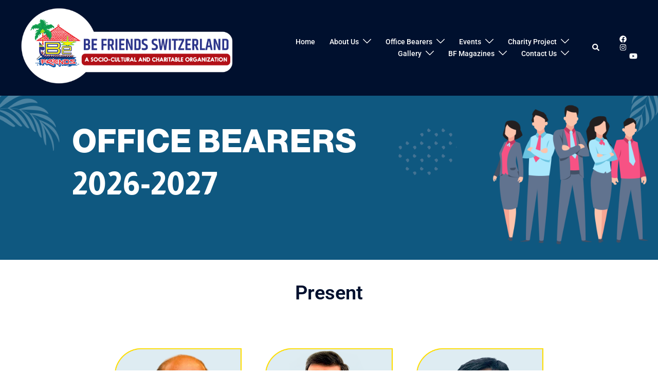

--- FILE ---
content_type: text/html; charset=UTF-8
request_url: https://befriends.ch/office-bearers/present/
body_size: 22424
content:
<!DOCTYPE html>
<html lang="en-US">
<head>
<meta charset="UTF-8">
<meta name="viewport" content="width=device-width, initial-scale=1">
<link rel="profile" href="http://gmpg.org/xfn/11">
<link rel="pingback" href="https://befriends.ch/xmlrpc.php">

<title>Present &#8211; BE FRIENDS SWITZERLAND </title>
<meta name='robots' content='max-image-preview:large' />
<link rel="alternate" type="application/rss+xml" title="BE FRIENDS SWITZERLAND  &raquo; Feed" href="https://befriends.ch/feed/" />
<link rel="alternate" type="application/rss+xml" title="BE FRIENDS SWITZERLAND  &raquo; Comments Feed" href="https://befriends.ch/comments/feed/" />
<link rel="alternate" title="oEmbed (JSON)" type="application/json+oembed" href="https://befriends.ch/wp-json/oembed/1.0/embed?url=https%3A%2F%2Fbefriends.ch%2Foffice-bearers%2Fpresent%2F" />
<link rel="alternate" title="oEmbed (XML)" type="text/xml+oembed" href="https://befriends.ch/wp-json/oembed/1.0/embed?url=https%3A%2F%2Fbefriends.ch%2Foffice-bearers%2Fpresent%2F&#038;format=xml" />
<style id='wp-img-auto-sizes-contain-inline-css' type='text/css'>
img:is([sizes=auto i],[sizes^="auto," i]){contain-intrinsic-size:3000px 1500px}
/*# sourceURL=wp-img-auto-sizes-contain-inline-css */
</style>
<link rel='stylesheet' id='sydney-bootstrap-css' href='https://befriends.ch/wp-content/themes/sydney/css/bootstrap/bootstrap.min.css?ver=1' type='text/css' media='all' />
<style id='classic-theme-styles-inline-css' type='text/css'>
/*! This file is auto-generated */
.wp-block-button__link{color:#fff;background-color:#32373c;border-radius:9999px;box-shadow:none;text-decoration:none;padding:calc(.667em + 2px) calc(1.333em + 2px);font-size:1.125em}.wp-block-file__button{background:#32373c;color:#fff;text-decoration:none}
/*# sourceURL=/wp-includes/css/classic-themes.min.css */
</style>
<link rel='stylesheet' id='xs-front-style-css' href='https://befriends.ch/wp-content/plugins/wp-social/assets/css/frontend.css?ver=2.2.8' type='text/css' media='all' />
<link rel='stylesheet' id='xs_login_font_login_css-css' href='https://befriends.ch/wp-content/plugins/wp-social/assets/css/font-icon.css?ver=2.2.8' type='text/css' media='all' />
<link rel='stylesheet' id='sydney-google-fonts-css' href='https://befriends.ch/wp-content/fonts/f32ed175b9304bd29cc2b60f59022f4c.css' type='text/css' media='all' />
<link rel='stylesheet' id='sydney-elementor-css' href='https://befriends.ch/wp-content/themes/sydney/css/components/elementor.min.css?ver=20220824' type='text/css' media='all' />
<link rel='stylesheet' id='sydney-style-min-css' href='https://befriends.ch/wp-content/themes/sydney/css/styles.min.css?ver=20231017' type='text/css' media='all' />
<style id='sydney-style-min-inline-css' type='text/css'>
.woocommerce ul.products li.product{text-align:center;}.header-image{background-size:cover;}.header-image{height:300px;}:root{--sydney-global-color-1:#d65050;--sydney-global-color-2:#b73d3d;--sydney-global-color-3:#233452;--sydney-global-color-4:#00102E;--sydney-global-color-5:#737C8C;--sydney-global-color-6:#00102E;--sydney-global-color-7:#F4F5F7;--sydney-global-color-8:#dbdbdb;--sydney-global-color-9:#ffffff;}.llms-student-dashboard .llms-button-secondary:hover,.llms-button-action:hover,.read-more-gt,.widget-area .widget_fp_social a,#mainnav ul li a:hover,.sydney_contact_info_widget span,.roll-team .team-content .name,.roll-team .team-item .team-pop .team-social li:hover a,.roll-infomation li.address:before,.roll-infomation li.phone:before,.roll-infomation li.email:before,.roll-testimonials .name,.roll-button.border,.roll-button:hover,.roll-icon-list .icon i,.roll-icon-list .content h3 a:hover,.roll-icon-box.white .content h3 a,.roll-icon-box .icon i,.roll-icon-box .content h3 a:hover,.switcher-container .switcher-icon a:focus,.go-top:hover,.hentry .meta-post a:hover,#mainnav > ul > li > a.active,#mainnav > ul > li > a:hover,button:hover,input[type="button"]:hover,input[type="reset"]:hover,input[type="submit"]:hover,.text-color,.social-menu-widget a,.social-menu-widget a:hover,.archive .team-social li a,a,h1 a,h2 a,h3 a,h4 a,h5 a,h6 a,.classic-alt .meta-post a,.single .hentry .meta-post a,.content-area.modern .hentry .meta-post span:before,.content-area.modern .post-cat{color:var(--sydney-global-color-1)}.llms-student-dashboard .llms-button-secondary,.llms-button-action,.woocommerce #respond input#submit,.woocommerce a.button,.woocommerce button.button,.woocommerce input.button,.project-filter li a.active,.project-filter li a:hover,.preloader .pre-bounce1,.preloader .pre-bounce2,.roll-team .team-item .team-pop,.roll-progress .progress-animate,.roll-socials li a:hover,.roll-project .project-item .project-pop,.roll-project .project-filter li.active,.roll-project .project-filter li:hover,.roll-button.light:hover,.roll-button.border:hover,.roll-button,.roll-icon-box.white .icon,.owl-theme .owl-controls .owl-page.active span,.owl-theme .owl-controls.clickable .owl-page:hover span,.go-top,.bottom .socials li:hover a,.sidebar .widget:before,.blog-pagination ul li.active,.blog-pagination ul li:hover a,.content-area .hentry:after,.text-slider .maintitle:after,.error-wrap #search-submit:hover,#mainnav .sub-menu li:hover > a,#mainnav ul li ul:after,button,input[type="button"],input[type="reset"],input[type="submit"],.panel-grid-cell .widget-title:after,.cart-amount{background-color:var(--sydney-global-color-1)}.llms-student-dashboard .llms-button-secondary,.llms-student-dashboard .llms-button-secondary:hover,.llms-button-action,.llms-button-action:hover,.roll-socials li a:hover,.roll-socials li a,.roll-button.light:hover,.roll-button.border,.roll-button,.roll-icon-list .icon,.roll-icon-box .icon,.owl-theme .owl-controls .owl-page span,.comment .comment-detail,.widget-tags .tag-list a:hover,.blog-pagination ul li,.error-wrap #search-submit:hover,textarea:focus,input[type="text"]:focus,input[type="password"]:focus,input[type="datetime"]:focus,input[type="datetime-local"]:focus,input[type="date"]:focus,input[type="month"]:focus,input[type="time"]:focus,input[type="week"]:focus,input[type="number"]:focus,input[type="email"]:focus,input[type="url"]:focus,input[type="search"]:focus,input[type="tel"]:focus,input[type="color"]:focus,button,input[type="button"],input[type="reset"],input[type="submit"],.archive .team-social li a{border-color:var(--sydney-global-color-1)}.sydney_contact_info_widget span{fill:var(--sydney-global-color-1);}.go-top:hover svg{stroke:var(--sydney-global-color-1);}.site-header.float-header{background-color:rgba(0,0,0,0.9);}@media only screen and (max-width:1024px){.site-header{background-color:#000000;}}#mainnav ul li a,#mainnav ul li::before{color:#ffffff}#mainnav .sub-menu li a{color:#ffffff}#mainnav .sub-menu li a{background:#1c1c1c}.text-slider .maintitle,.text-slider .subtitle{color:#ffffff}body{color:}#secondary{background-color:#ffffff}#secondary,#secondary a{color:#737C8C}.btn-menu .sydney-svg-icon{fill:#ffffff}#mainnav ul li a:hover,.main-header #mainnav .menu > li > a:hover{color:#d65050}.overlay{background-color:#000000}.page-wrap{padding-top:83px;}.page-wrap{padding-bottom:100px;}@media only screen and (max-width:1025px){.mobile-slide{display:block;}.slide-item{background-image:none !important;}.header-slider{}.slide-item{height:auto !important;}.slide-inner{min-height:initial;}}.go-top.show{border-radius:2px;bottom:10px;}.go-top.position-right{right:20px;}.go-top.position-left{left:20px;}.go-top{background-color:;}.go-top:hover{background-color:;}.go-top{color:;}.go-top svg{stroke:;}.go-top:hover{color:;}.go-top:hover svg{stroke:;}.go-top .sydney-svg-icon,.go-top .sydney-svg-icon svg{width:16px;height:16px;}.go-top{padding:15px;}.site-info{border-top:0 solid rgba(255,255,255,0.1);}.footer-widgets-grid{gap:30px;}@media (min-width:992px){.footer-widgets-grid{padding-top:95px;padding-bottom:95px;}}@media (min-width:576px) and (max-width:991px){.footer-widgets-grid{padding-top:60px;padding-bottom:60px;}}@media (max-width:575px){.footer-widgets-grid{padding-top:60px;padding-bottom:60px;}}@media (min-width:992px){.sidebar-column .widget .widget-title{font-size:22px;}}@media (min-width:576px) and (max-width:991px){.sidebar-column .widget .widget-title{font-size:22px;}}@media (max-width:575px){.sidebar-column .widget .widget-title{font-size:22px;}}@media (min-width:992px){.footer-widgets{font-size:16px;}}@media (min-width:576px) and (max-width:991px){.footer-widgets{font-size:16px;}}@media (max-width:575px){.footer-widgets{font-size:16px;}}.footer-widgets{background-color:#00102E;}.sidebar-column .widget .widget-title{color:;}.sidebar-column .widget h1,.sidebar-column .widget h2,.sidebar-column .widget h3,.sidebar-column .widget h4,.sidebar-column .widget h5,.sidebar-column .widget h6{color:;}.sidebar-column .widget{color:#ffffff;}.sidebar-column .widget a{color:#ffffff;}.sidebar-column .widget a:hover{color:;}.site-footer{background-color:#00102E;}.site-info,.site-info a{color:#ffffff;}.site-info .sydney-svg-icon svg{fill:#ffffff;}.site-info{padding-top:20px;padding-bottom:20px;}@media (min-width:992px){button,.roll-button,a.button,.wp-block-button__link,input[type="button"],input[type="reset"],input[type="submit"]{padding-top:12px;padding-bottom:12px;}}@media (min-width:576px) and (max-width:991px){button,.roll-button,a.button,.wp-block-button__link,input[type="button"],input[type="reset"],input[type="submit"]{padding-top:12px;padding-bottom:12px;}}@media (max-width:575px){button,.roll-button,a.button,.wp-block-button__link,input[type="button"],input[type="reset"],input[type="submit"]{padding-top:12px;padding-bottom:12px;}}@media (min-width:992px){button,.roll-button,a.button,.wp-block-button__link,input[type="button"],input[type="reset"],input[type="submit"]{padding-left:28px;padding-right:28px;}}@media (min-width:576px) and (max-width:991px){button,.roll-button,a.button,.wp-block-button__link,input[type="button"],input[type="reset"],input[type="submit"]{padding-left:35px;padding-right:35px;}}@media (max-width:575px){button,.roll-button,a.button,.wp-block-button__link,input[type="button"],input[type="reset"],input[type="submit"]{padding-left:35px;padding-right:35px;}}button,.roll-button,a.button,.wp-block-button__link,input[type="button"],input[type="reset"],input[type="submit"]{border-radius:0;}@media (min-width:992px){button,.roll-button,a.button,.wp-block-button__link,input[type="button"],input[type="reset"],input[type="submit"]{font-size:16px;}}@media (min-width:576px) and (max-width:991px){button,.roll-button,a.button,.wp-block-button__link,input[type="button"],input[type="reset"],input[type="submit"]{font-size:14px;}}@media (max-width:575px){button,.roll-button,a.button,.wp-block-button__link,input[type="button"],input[type="reset"],input[type="submit"]{font-size:14px;}}button,.roll-button,a.button,.wp-block-button__link,input[type="button"],input[type="reset"],input[type="submit"]{text-transform:uppercase;}button,div.wpforms-container-full .wpforms-form input[type=submit],div.wpforms-container-full .wpforms-form button[type=submit],div.wpforms-container-full .wpforms-form .wpforms-page-button,.roll-button,a.button,.wp-block-button__link,input[type="button"],input[type="reset"],input[type="submit"]{background-color:;}button:hover,div.wpforms-container-full .wpforms-form input[type=submit]:hover,div.wpforms-container-full .wpforms-form button[type=submit]:hover,div.wpforms-container-full .wpforms-form .wpforms-page-button:hover,.roll-button:hover,a.button:hover,.wp-block-button__link:hover,input[type="button"]:hover,input[type="reset"]:hover,input[type="submit"]:hover{background-color:;}button,div.wpforms-container-full .wpforms-form input[type=submit],div.wpforms-container-full .wpforms-form button[type=submit],div.wpforms-container-full .wpforms-form .wpforms-page-button,.checkout-button.button,a.button,.wp-block-button__link,input[type="button"],input[type="reset"],input[type="submit"]{color:;}button:hover,div.wpforms-container-full .wpforms-form input[type=submit]:hover,div.wpforms-container-full .wpforms-form button[type=submit]:hover,div.wpforms-container-full .wpforms-form .wpforms-page-button:hover,.roll-button:hover,a.button:hover,.wp-block-button__link:hover,input[type="button"]:hover,input[type="reset"]:hover,input[type="submit"]:hover{color:;}.is-style-outline .wp-block-button__link,div.wpforms-container-full .wpforms-form input[type=submit],div.wpforms-container-full .wpforms-form button[type=submit],div.wpforms-container-full .wpforms-form .wpforms-page-button,.roll-button,.wp-block-button__link.is-style-outline,button,a.button,.wp-block-button__link,input[type="button"],input[type="reset"],input[type="submit"]{border-color:;}button:hover,div.wpforms-container-full .wpforms-form input[type=submit]:hover,div.wpforms-container-full .wpforms-form button[type=submit]:hover,div.wpforms-container-full .wpforms-form .wpforms-page-button:hover,.roll-button:hover,a.button:hover,.wp-block-button__link:hover,input[type="button"]:hover,input[type="reset"]:hover,input[type="submit"]:hover{border-color:;}.posts-layout .list-image{width:30%;}.posts-layout .list-content{width:70%;}.content-area:not(.layout4):not(.layout6) .posts-layout .entry-thumb{margin:0 0 24px 0;}.layout4 .entry-thumb,.layout6 .entry-thumb{margin:0 24px 0 0;}.layout6 article:nth-of-type(even) .list-image .entry-thumb{margin:0 0 0 24px;}.posts-layout .entry-header{margin-bottom:24px;}.posts-layout .entry-meta.below-excerpt{margin:15px 0 0;}.posts-layout .entry-meta.above-title{margin:0 0 15px;}.single .entry-header .entry-title{color:;}.single .entry-header .entry-meta,.single .entry-header .entry-meta a{color:;}@media (min-width:992px){.single .entry-meta{font-size:12px;}}@media (min-width:576px) and (max-width:991px){.single .entry-meta{font-size:12px;}}@media (max-width:575px){.single .entry-meta{font-size:12px;}}@media (min-width:992px){.single .entry-header .entry-title{font-size:48px;}}@media (min-width:576px) and (max-width:991px){.single .entry-header .entry-title{font-size:32px;}}@media (max-width:575px){.single .entry-header .entry-title{font-size:32px;}}.posts-layout .entry-post{color:#233452;}.posts-layout .entry-title a{color:#00102E;}.posts-layout .author,.posts-layout .entry-meta a{color:#737C8C;}@media (min-width:992px){.posts-layout .entry-post{font-size:16px;}}@media (min-width:576px) and (max-width:991px){.posts-layout .entry-post{font-size:16px;}}@media (max-width:575px){.posts-layout .entry-post{font-size:16px;}}@media (min-width:992px){.posts-layout .entry-meta{font-size:12px;}}@media (min-width:576px) and (max-width:991px){.posts-layout .entry-meta{font-size:12px;}}@media (max-width:575px){.posts-layout .entry-meta{font-size:12px;}}@media (min-width:992px){.posts-layout .entry-title{font-size:32px;}}@media (min-width:576px) and (max-width:991px){.posts-layout .entry-title{font-size:32px;}}@media (max-width:575px){.posts-layout .entry-title{font-size:32px;}}.single .entry-header{margin-bottom:40px;}.single .entry-thumb{margin-bottom:40px;}.single .entry-meta-above{margin-bottom:24px;}.single .entry-meta-below{margin-top:24px;}@media (min-width:992px){.custom-logo-link img{max-width:227px;}}@media (min-width:576px) and (max-width:991px){.custom-logo-link img{max-width:100px;}}@media (max-width:575px){.custom-logo-link img{max-width:100px;}}.main-header,.bottom-header-row{border-bottom:0 solid rgba(255,255,255,0.1);}.header_layout_3,.header_layout_4,.header_layout_5{border-bottom:1px solid rgba(255,255,255,0.1);}.main-header,.header-search-form{background-color:;}.main-header.sticky-active{background-color:;}.main-header .site-title a,.main-header .site-description,.main-header #mainnav .menu > li > a,#mainnav .nav-menu > li > a,.main-header .header-contact a{color:;}.main-header .sydney-svg-icon svg,.main-header .dropdown-symbol .sydney-svg-icon svg{fill:;}.sticky-active .main-header .site-title a,.sticky-active .main-header .site-description,.sticky-active .main-header #mainnav .menu > li > a,.sticky-active .main-header .header-contact a,.sticky-active .main-header .logout-link,.sticky-active .main-header .html-item,.sticky-active .main-header .sydney-login-toggle{color:;}.sticky-active .main-header .sydney-svg-icon svg,.sticky-active .main-header .dropdown-symbol .sydney-svg-icon svg{fill:;}.bottom-header-row{background-color:;}.bottom-header-row,.bottom-header-row .header-contact a,.bottom-header-row #mainnav .menu > li > a{color:;}.bottom-header-row #mainnav .menu > li > a:hover{color:;}.bottom-header-row .header-item svg,.dropdown-symbol .sydney-svg-icon svg{fill:;}.main-header .main-header-inner,.main-header .top-header-row{padding-top:24px;padding-bottom:24px;}.bottom-header-inner{padding-top:15px;padding-bottom:15px;}.bottom-header-row #mainnav ul ul li,.main-header #mainnav ul ul li{background-color:;}.bottom-header-row #mainnav ul ul li a,.bottom-header-row #mainnav ul ul li:hover a,.main-header #mainnav ul ul li:hover a,.main-header #mainnav ul ul li a{color:;}.bottom-header-row #mainnav ul ul li svg,.main-header #mainnav ul ul li svg{fill:;}#mainnav .sub-menu li:hover>a,.main-header #mainnav ul ul li:hover>a{color:;}.main-header-cart .count-number{color:;}.main-header-cart .widget_shopping_cart .widgettitle:after,.main-header-cart .widget_shopping_cart .woocommerce-mini-cart__buttons:before{background-color:rgba(33,33,33,0.9);}.sydney-offcanvas-menu .mainnav ul li{text-align:left;}.sydney-offcanvas-menu .mainnav a{padding:10px 0;}#masthead-mobile{background-color:;}#masthead-mobile .site-description,#masthead-mobile a:not(.button){color:;}#masthead-mobile svg{fill:;}.mobile-header{padding-top:15px;padding-bottom:15px;}.sydney-offcanvas-menu{background-color:;}.sydney-offcanvas-menu,.sydney-offcanvas-menu #mainnav a:not(.button),.sydney-offcanvas-menu a:not(.button){color:;}.sydney-offcanvas-menu svg,.sydney-offcanvas-menu .dropdown-symbol .sydney-svg-icon svg{fill:;}@media (min-width:992px){.site-logo{max-height:227px;}}@media (min-width:576px) and (max-width:991px){.site-logo{max-height:100px;}}@media (max-width:575px){.site-logo{max-height:100px;}}.site-title a,.site-title a:visited,.main-header .site-title a,.main-header .site-title a:visited{color:}.site-description,.main-header .site-description{color:}@media (min-width:992px){.site-title{font-size:32px;}}@media (min-width:576px) and (max-width:991px){.site-title{font-size:24px;}}@media (max-width:575px){.site-title{font-size:20px;}}@media (min-width:992px){.site-description{font-size:16px;}}@media (min-width:576px) and (max-width:991px){.site-description{font-size:16px;}}@media (max-width:575px){.site-description{font-size:16px;}}h1,h2,h3,h4,h5,h6,.site-title{text-decoration:;text-transform:;font-style:;line-height:1.2;letter-spacing:px;}@media (min-width:992px){h1:not(.site-title){font-size:48px;}}@media (min-width:576px) and (max-width:991px){h1:not(.site-title){font-size:42px;}}@media (max-width:575px){h1:not(.site-title){font-size:32px;}}@media (min-width:992px){h2{font-size:38px;}}@media (min-width:576px) and (max-width:991px){h2{font-size:32px;}}@media (max-width:575px){h2{font-size:24px;}}@media (min-width:992px){h3{font-size:32px;}}@media (min-width:576px) and (max-width:991px){h3{font-size:24px;}}@media (max-width:575px){h3{font-size:20px;}}@media (min-width:992px){h4{font-size:24px;}}@media (min-width:576px) and (max-width:991px){h4{font-size:18px;}}@media (max-width:575px){h4{font-size:16px;}}@media (min-width:992px){h5{font-size:20px;}}@media (min-width:576px) and (max-width:991px){h5{font-size:16px;}}@media (max-width:575px){h5{font-size:16px;}}@media (min-width:992px){h6{font-size:18px;}}@media (min-width:576px) and (max-width:991px){h6{font-size:16px;}}@media (max-width:575px){h6{font-size:16px;}}p,.posts-layout .entry-post{text-decoration:}body,.posts-layout .entry-post{text-transform:;font-style:;line-height:1.68;letter-spacing:px;}@media (min-width:992px){body{font-size:16px;}}@media (min-width:576px) and (max-width:991px){body{font-size:16px;}}@media (max-width:575px){body{font-size:16px;}}@media (min-width:992px){.woocommerce div.product .product-gallery-summary .entry-title{font-size:32px;}}@media (min-width:576px) and (max-width:991px){.woocommerce div.product .product-gallery-summary .entry-title{font-size:32px;}}@media (max-width:575px){.woocommerce div.product .product-gallery-summary .entry-title{font-size:32px;}}@media (min-width:992px){.woocommerce div.product .product-gallery-summary .price .amount{font-size:24px;}}@media (min-width:576px) and (max-width:991px){.woocommerce div.product .product-gallery-summary .price .amount{font-size:24px;}}@media (max-width:575px){.woocommerce div.product .product-gallery-summary .price .amount{font-size:24px;}}.woocommerce ul.products li.product .col-md-7 > *,.woocommerce ul.products li.product .col-md-8 > *,.woocommerce ul.products li.product > *{margin-bottom:12px;}.wc-block-grid__product-onsale,span.onsale{border-radius:0;top:20px!important;left:20px!important;}.wc-block-grid__product-onsale,.products span.onsale{left:auto!important;right:20px;}.wc-block-grid__product-onsale,span.onsale{color:;}.wc-block-grid__product-onsale,span.onsale{background-color:;}ul.wc-block-grid__products li.wc-block-grid__product .wc-block-grid__product-title,ul.wc-block-grid__products li.wc-block-grid__product .woocommerce-loop-product__title,ul.wc-block-grid__products li.product .wc-block-grid__product-title,ul.wc-block-grid__products li.product .woocommerce-loop-product__title,ul.products li.wc-block-grid__product .wc-block-grid__product-title,ul.products li.wc-block-grid__product .woocommerce-loop-product__title,ul.products li.product .wc-block-grid__product-title,ul.products li.product .woocommerce-loop-product__title,ul.products li.product .woocommerce-loop-category__title,.woocommerce-loop-product__title .botiga-wc-loop-product__title{color:;}a.wc-forward:not(.checkout-button){color:;}a.wc-forward:not(.checkout-button):hover{color:;}.woocommerce-pagination li .page-numbers:hover{color:;}.woocommerce-sorting-wrapper{border-color:rgba(33,33,33,0.9);}ul.products li.product-category .woocommerce-loop-category__title{text-align:center;}ul.products li.product-category > a,ul.products li.product-category > a > img{border-radius:0;}.entry-content a:not(.button):not(.elementor-button-link){color:;}.entry-content a:not(.button):not(.elementor-button-link):hover{color:;}h1{color:;}h2{color:;}h3{color:;}h4{color:;}h5{color:;}h6{color:;}div.wpforms-container-full .wpforms-form input[type=date],div.wpforms-container-full .wpforms-form input[type=datetime],div.wpforms-container-full .wpforms-form input[type=datetime-local],div.wpforms-container-full .wpforms-form input[type=email],div.wpforms-container-full .wpforms-form input[type=month],div.wpforms-container-full .wpforms-form input[type=number],div.wpforms-container-full .wpforms-form input[type=password],div.wpforms-container-full .wpforms-form input[type=range],div.wpforms-container-full .wpforms-form input[type=search],div.wpforms-container-full .wpforms-form input[type=tel],div.wpforms-container-full .wpforms-form input[type=text],div.wpforms-container-full .wpforms-form input[type=time],div.wpforms-container-full .wpforms-form input[type=url],div.wpforms-container-full .wpforms-form input[type=week],div.wpforms-container-full .wpforms-form select,div.wpforms-container-full .wpforms-form textarea,input[type="text"],input[type="email"],input[type="url"],input[type="password"],input[type="search"],input[type="number"],input[type="tel"],input[type="range"],input[type="date"],input[type="month"],input[type="week"],input[type="time"],input[type="datetime"],input[type="datetime-local"],input[type="color"],textarea,select,.woocommerce .select2-container .select2-selection--single,.woocommerce-page .select2-container .select2-selection--single,input[type="text"]:focus,input[type="email"]:focus,input[type="url"]:focus,input[type="password"]:focus,input[type="search"]:focus,input[type="number"]:focus,input[type="tel"]:focus,input[type="range"]:focus,input[type="date"]:focus,input[type="month"]:focus,input[type="week"]:focus,input[type="time"]:focus,input[type="datetime"]:focus,input[type="datetime-local"]:focus,input[type="color"]:focus,textarea:focus,select:focus,.woocommerce .select2-container .select2-selection--single:focus,.woocommerce-page .select2-container .select2-selection--single:focus,.select2-container--default .select2-selection--single .select2-selection__rendered,.wp-block-search .wp-block-search__input,.wp-block-search .wp-block-search__input:focus{color:;}div.wpforms-container-full .wpforms-form input[type=date],div.wpforms-container-full .wpforms-form input[type=datetime],div.wpforms-container-full .wpforms-form input[type=datetime-local],div.wpforms-container-full .wpforms-form input[type=email],div.wpforms-container-full .wpforms-form input[type=month],div.wpforms-container-full .wpforms-form input[type=number],div.wpforms-container-full .wpforms-form input[type=password],div.wpforms-container-full .wpforms-form input[type=range],div.wpforms-container-full .wpforms-form input[type=search],div.wpforms-container-full .wpforms-form input[type=tel],div.wpforms-container-full .wpforms-form input[type=text],div.wpforms-container-full .wpforms-form input[type=time],div.wpforms-container-full .wpforms-form input[type=url],div.wpforms-container-full .wpforms-form input[type=week],div.wpforms-container-full .wpforms-form select,div.wpforms-container-full .wpforms-form textarea,input[type="text"],input[type="email"],input[type="url"],input[type="password"],input[type="search"],input[type="number"],input[type="tel"],input[type="range"],input[type="date"],input[type="month"],input[type="week"],input[type="time"],input[type="datetime"],input[type="datetime-local"],input[type="color"],textarea,select,.woocommerce .select2-container .select2-selection--single,.woocommerce-page .select2-container .select2-selection--single,.woocommerce-cart .woocommerce-cart-form .actions .coupon input[type="text"]{background-color:;}div.wpforms-container-full .wpforms-form input[type=date],div.wpforms-container-full .wpforms-form input[type=datetime],div.wpforms-container-full .wpforms-form input[type=datetime-local],div.wpforms-container-full .wpforms-form input[type=email],div.wpforms-container-full .wpforms-form input[type=month],div.wpforms-container-full .wpforms-form input[type=number],div.wpforms-container-full .wpforms-form input[type=password],div.wpforms-container-full .wpforms-form input[type=range],div.wpforms-container-full .wpforms-form input[type=search],div.wpforms-container-full .wpforms-form input[type=tel],div.wpforms-container-full .wpforms-form input[type=text],div.wpforms-container-full .wpforms-form input[type=time],div.wpforms-container-full .wpforms-form input[type=url],div.wpforms-container-full .wpforms-form input[type=week],div.wpforms-container-full .wpforms-form select,div.wpforms-container-full .wpforms-form textarea,input[type="text"],input[type="email"],input[type="url"],input[type="password"],input[type="search"],input[type="number"],input[type="tel"],input[type="range"],input[type="date"],input[type="month"],input[type="week"],input[type="time"],input[type="datetime"],input[type="datetime-local"],input[type="color"],textarea,select,.woocommerce .select2-container .select2-selection--single,.woocommerce-page .select2-container .select2-selection--single,.woocommerce-account fieldset,.woocommerce-account .woocommerce-form-login,.woocommerce-account .woocommerce-form-register,.woocommerce-cart .woocommerce-cart-form .actions .coupon input[type="text"],.wp-block-search .wp-block-search__input{border-color:;}input::placeholder{color:;opacity:1;}input:-ms-input-placeholder{color:;}input::-ms-input-placeholder{color:;}
:root{--e-global-color-global_color_1:#d65050;--e-global-color-global_color_2:#b73d3d;--e-global-color-global_color_3:#233452;--e-global-color-global_color_4:#00102E;--e-global-color-global_color_5:#737C8C;--e-global-color-global_color_6:#00102E;--e-global-color-global_color_7:#F4F5F7;--e-global-color-global_color_8:#dbdbdb;--e-global-color-global_color_9:#ffffff;}
/*# sourceURL=sydney-style-min-inline-css */
</style>
<link rel='stylesheet' id='sydney-style-css' href='https://befriends.ch/wp-content/themes/sydney/style.css?ver=20230821' type='text/css' media='all' />
<link rel='stylesheet' id='elementor-icons-ekiticons-css' href='https://befriends.ch/wp-content/plugins/elementskit-lite/modules/elementskit-icon-pack/assets/css/ekiticons.css?ver=3.0.2' type='text/css' media='all' />
<link rel='stylesheet' id='tablepress-default-css' href='https://befriends.ch/wp-content/plugins/tablepress/css/build/default.css?ver=2.2.3' type='text/css' media='all' />
<link rel='stylesheet' id='elementor-frontend-css' href='https://befriends.ch/wp-content/plugins/elementor/assets/css/frontend.min.css?ver=3.30.0' type='text/css' media='all' />
<link rel='stylesheet' id='elementor-post-160-css' href='https://befriends.ch/wp-content/uploads/elementor/css/post-160.css?ver=1751561865' type='text/css' media='all' />
<link rel='stylesheet' id='widget-heading-css' href='https://befriends.ch/wp-content/plugins/elementor/assets/css/widget-heading.min.css?ver=3.30.0' type='text/css' media='all' />
<link rel='stylesheet' id='widget-image-box-css' href='https://befriends.ch/wp-content/plugins/elementor/assets/css/widget-image-box.min.css?ver=3.30.0' type='text/css' media='all' />
<link rel='stylesheet' id='elementor-post-20-css' href='https://befriends.ch/wp-content/uploads/elementor/css/post-20.css?ver=1768888720' type='text/css' media='all' />
<link rel='stylesheet' id='ekit-widget-styles-css' href='https://befriends.ch/wp-content/plugins/elementskit-lite/widgets/init/assets/css/widget-styles.css?ver=3.0.2' type='text/css' media='all' />
<link rel='stylesheet' id='ekit-responsive-css' href='https://befriends.ch/wp-content/plugins/elementskit-lite/widgets/init/assets/css/responsive.css?ver=3.0.2' type='text/css' media='all' />
<link rel='stylesheet' id='__EPYT__style-css' href='https://befriends.ch/wp-content/plugins/youtube-embed-plus/styles/ytprefs.min.css?ver=14.2' type='text/css' media='all' />
<style id='__EPYT__style-inline-css' type='text/css'>

                .epyt-gallery-thumb {
                        width: 33.333%;
                }
                
/*# sourceURL=__EPYT__style-inline-css */
</style>
<link rel='stylesheet' id='eael-general-css' href='https://befriends.ch/wp-content/plugins/essential-addons-for-elementor-lite/assets/front-end/css/view/general.min.css?ver=5.8.18' type='text/css' media='all' />
<link rel='stylesheet' id='elementor-gf-local-roboto-css' href='https://befriends.ch/wp-content/uploads/elementor/google-fonts/css/roboto.css?ver=1747461464' type='text/css' media='all' />
<link rel='stylesheet' id='elementor-gf-local-robotoslab-css' href='https://befriends.ch/wp-content/uploads/elementor/google-fonts/css/robotoslab.css?ver=1747461467' type='text/css' media='all' />
<link rel='stylesheet' id='elementor-gf-local-almarai-css' href='https://befriends.ch/wp-content/uploads/elementor/google-fonts/css/almarai.css?ver=1747461861' type='text/css' media='all' />
<link rel='stylesheet' id='elementor-gf-local-abel-css' href='https://befriends.ch/wp-content/uploads/elementor/google-fonts/css/abel.css?ver=1747461467' type='text/css' media='all' />
<script type="text/javascript" src="https://befriends.ch/wp-includes/js/jquery/jquery.min.js?ver=3.7.1" id="jquery-core-js"></script>
<script type="text/javascript" src="https://befriends.ch/wp-includes/js/jquery/jquery-migrate.min.js?ver=3.4.1" id="jquery-migrate-js"></script>
<script type="text/javascript" src="https://befriends.ch/wp-content/plugins/the-preloader/js/preloader-script.js" id="wptime-plugin-preloader-script-js"></script>
<script type="text/javascript" id="xs_front_main_js-js-extra">
/* <![CDATA[ */
var rest_config = {"rest_url":"https://befriends.ch/wp-json/","nonce":"7ba377c091","insta_enabled":""};
//# sourceURL=xs_front_main_js-js-extra
/* ]]> */
</script>
<script type="text/javascript" src="https://befriends.ch/wp-content/plugins/wp-social/assets/js/front-main.js?ver=2.2.8" id="xs_front_main_js-js"></script>
<script type="text/javascript" id="xs_social_custom-js-extra">
/* <![CDATA[ */
var rest_api_conf = {"siteurl":"https://befriends.ch","nonce":"7ba377c091","root":"https://befriends.ch/wp-json/"};
var wsluFrontObj = {"resturl":"https://befriends.ch/wp-json/","rest_nonce":"7ba377c091"};
//# sourceURL=xs_social_custom-js-extra
/* ]]> */
</script>
<script type="text/javascript" src="https://befriends.ch/wp-content/plugins/wp-social/assets/js/social-front.js?ver=6.9" id="xs_social_custom-js"></script>
<script type="text/javascript" id="__ytprefs__-js-extra">
/* <![CDATA[ */
var _EPYT_ = {"ajaxurl":"https://befriends.ch/wp-admin/admin-ajax.php","security":"531ff2f72c","gallery_scrolloffset":"20","eppathtoscripts":"https://befriends.ch/wp-content/plugins/youtube-embed-plus/scripts/","eppath":"https://befriends.ch/wp-content/plugins/youtube-embed-plus/","epresponsiveselector":"[\"iframe.__youtube_prefs_widget__\"]","epdovol":"1","version":"14.2","evselector":"iframe.__youtube_prefs__[src], iframe[src*=\"youtube.com/embed/\"], iframe[src*=\"youtube-nocookie.com/embed/\"]","ajax_compat":"","maxres_facade":"eager","ytapi_load":"light","pause_others":"","stopMobileBuffer":"1","facade_mode":"","not_live_on_channel":"","vi_active":"","vi_js_posttypes":[]};
//# sourceURL=__ytprefs__-js-extra
/* ]]> */
</script>
<script type="text/javascript" src="https://befriends.ch/wp-content/plugins/youtube-embed-plus/scripts/ytprefs.min.js?ver=14.2" id="__ytprefs__-js"></script>
<link rel="https://api.w.org/" href="https://befriends.ch/wp-json/" /><link rel="alternate" title="JSON" type="application/json" href="https://befriends.ch/wp-json/wp/v2/pages/20" /><link rel="EditURI" type="application/rsd+xml" title="RSD" href="https://befriends.ch/xmlrpc.php?rsd" />
<meta name="generator" content="WordPress 6.9" />
<link rel="canonical" href="https://befriends.ch/office-bearers/present/" />
<link rel='shortlink' href='https://befriends.ch/?p=20' />
    	<style type="text/css">
			#wptime-plugin-preloader{
				position: fixed;
				top: 0;
			 	left: 0;
			 	right: 0;
			 	bottom: 0;
				background:url(https://befriends.ch/wp-content/plugins/the-preloader/images/preloader.GIF) no-repeat #FFFFFF 50%;
				-moz-background-size:64px 64px;
				-o-background-size:64px 64px;
				-webkit-background-size:64px 64px;
				background-size:64px 64px;
				z-index: 99998;
				width:100%;
				height:100%;
			}
		</style>

		<noscript>
    		<style type="text/css">
        		#wptime-plugin-preloader{
        			display:none !important;
        		}
    		</style>
		</noscript>
    <meta name="generator" content="Elementor 3.30.0; features: e_font_icon_svg, additional_custom_breakpoints; settings: css_print_method-external, google_font-enabled, font_display-swap">
			<style>
				.e-con.e-parent:nth-of-type(n+4):not(.e-lazyloaded):not(.e-no-lazyload),
				.e-con.e-parent:nth-of-type(n+4):not(.e-lazyloaded):not(.e-no-lazyload) * {
					background-image: none !important;
				}
				@media screen and (max-height: 1024px) {
					.e-con.e-parent:nth-of-type(n+3):not(.e-lazyloaded):not(.e-no-lazyload),
					.e-con.e-parent:nth-of-type(n+3):not(.e-lazyloaded):not(.e-no-lazyload) * {
						background-image: none !important;
					}
				}
				@media screen and (max-height: 640px) {
					.e-con.e-parent:nth-of-type(n+2):not(.e-lazyloaded):not(.e-no-lazyload),
					.e-con.e-parent:nth-of-type(n+2):not(.e-lazyloaded):not(.e-no-lazyload) * {
						background-image: none !important;
					}
				}
			</style>
			<link rel="icon" href="https://befriends.ch/wp-content/uploads/2023/10/cropped-Befriends-Logo-32x32.png" sizes="32x32" />
<link rel="icon" href="https://befriends.ch/wp-content/uploads/2023/10/cropped-Befriends-Logo-192x192.png" sizes="192x192" />
<link rel="apple-touch-icon" href="https://befriends.ch/wp-content/uploads/2023/10/cropped-Befriends-Logo-180x180.png" />
<meta name="msapplication-TileImage" content="https://befriends.ch/wp-content/uploads/2023/10/cropped-Befriends-Logo-270x270.png" />
		<style type="text/css" id="wp-custom-css">
			.sidebar-column .widget .widget-title {
  color: #ffe994;
}		</style>
		<style id="wpforms-css-vars-root">
				:root {
					--wpforms-field-border-radius: 3px;
--wpforms-field-background-color: #ffffff;
--wpforms-field-border-color: rgba( 0, 0, 0, 0.25 );
--wpforms-field-text-color: rgba( 0, 0, 0, 0.7 );
--wpforms-label-color: rgba( 0, 0, 0, 0.85 );
--wpforms-label-sublabel-color: rgba( 0, 0, 0, 0.55 );
--wpforms-label-error-color: #d63637;
--wpforms-button-border-radius: 3px;
--wpforms-button-background-color: #066aab;
--wpforms-button-text-color: #ffffff;
--wpforms-field-size-input-height: 43px;
--wpforms-field-size-input-spacing: 15px;
--wpforms-field-size-font-size: 16px;
--wpforms-field-size-line-height: 19px;
--wpforms-field-size-padding-h: 14px;
--wpforms-field-size-checkbox-size: 16px;
--wpforms-field-size-sublabel-spacing: 5px;
--wpforms-field-size-icon-size: 1;
--wpforms-label-size-font-size: 16px;
--wpforms-label-size-line-height: 19px;
--wpforms-label-size-sublabel-font-size: 14px;
--wpforms-label-size-sublabel-line-height: 17px;
--wpforms-button-size-font-size: 17px;
--wpforms-button-size-height: 41px;
--wpforms-button-size-padding-h: 15px;
--wpforms-button-size-margin-top: 10px;

				}
			</style><style id='wp-block-image-inline-css' type='text/css'>
.wp-block-image>a,.wp-block-image>figure>a{display:inline-block}.wp-block-image img{box-sizing:border-box;height:auto;max-width:100%;vertical-align:bottom}@media not (prefers-reduced-motion){.wp-block-image img.hide{visibility:hidden}.wp-block-image img.show{animation:show-content-image .4s}}.wp-block-image[style*=border-radius] img,.wp-block-image[style*=border-radius]>a{border-radius:inherit}.wp-block-image.has-custom-border img{box-sizing:border-box}.wp-block-image.aligncenter{text-align:center}.wp-block-image.alignfull>a,.wp-block-image.alignwide>a{width:100%}.wp-block-image.alignfull img,.wp-block-image.alignwide img{height:auto;width:100%}.wp-block-image .aligncenter,.wp-block-image .alignleft,.wp-block-image .alignright,.wp-block-image.aligncenter,.wp-block-image.alignleft,.wp-block-image.alignright{display:table}.wp-block-image .aligncenter>figcaption,.wp-block-image .alignleft>figcaption,.wp-block-image .alignright>figcaption,.wp-block-image.aligncenter>figcaption,.wp-block-image.alignleft>figcaption,.wp-block-image.alignright>figcaption{caption-side:bottom;display:table-caption}.wp-block-image .alignleft{float:left;margin:.5em 1em .5em 0}.wp-block-image .alignright{float:right;margin:.5em 0 .5em 1em}.wp-block-image .aligncenter{margin-left:auto;margin-right:auto}.wp-block-image :where(figcaption){margin-bottom:1em;margin-top:.5em}.wp-block-image.is-style-circle-mask img{border-radius:9999px}@supports ((-webkit-mask-image:none) or (mask-image:none)) or (-webkit-mask-image:none){.wp-block-image.is-style-circle-mask img{border-radius:0;-webkit-mask-image:url('data:image/svg+xml;utf8,<svg viewBox="0 0 100 100" xmlns="http://www.w3.org/2000/svg"><circle cx="50" cy="50" r="50"/></svg>');mask-image:url('data:image/svg+xml;utf8,<svg viewBox="0 0 100 100" xmlns="http://www.w3.org/2000/svg"><circle cx="50" cy="50" r="50"/></svg>');mask-mode:alpha;-webkit-mask-position:center;mask-position:center;-webkit-mask-repeat:no-repeat;mask-repeat:no-repeat;-webkit-mask-size:contain;mask-size:contain}}:root :where(.wp-block-image.is-style-rounded img,.wp-block-image .is-style-rounded img){border-radius:9999px}.wp-block-image figure{margin:0}.wp-lightbox-container{display:flex;flex-direction:column;position:relative}.wp-lightbox-container img{cursor:zoom-in}.wp-lightbox-container img:hover+button{opacity:1}.wp-lightbox-container button{align-items:center;backdrop-filter:blur(16px) saturate(180%);background-color:#5a5a5a40;border:none;border-radius:4px;cursor:zoom-in;display:flex;height:20px;justify-content:center;opacity:0;padding:0;position:absolute;right:16px;text-align:center;top:16px;width:20px;z-index:100}@media not (prefers-reduced-motion){.wp-lightbox-container button{transition:opacity .2s ease}}.wp-lightbox-container button:focus-visible{outline:3px auto #5a5a5a40;outline:3px auto -webkit-focus-ring-color;outline-offset:3px}.wp-lightbox-container button:hover{cursor:pointer;opacity:1}.wp-lightbox-container button:focus{opacity:1}.wp-lightbox-container button:focus,.wp-lightbox-container button:hover,.wp-lightbox-container button:not(:hover):not(:active):not(.has-background){background-color:#5a5a5a40;border:none}.wp-lightbox-overlay{box-sizing:border-box;cursor:zoom-out;height:100vh;left:0;overflow:hidden;position:fixed;top:0;visibility:hidden;width:100%;z-index:100000}.wp-lightbox-overlay .close-button{align-items:center;cursor:pointer;display:flex;justify-content:center;min-height:40px;min-width:40px;padding:0;position:absolute;right:calc(env(safe-area-inset-right) + 16px);top:calc(env(safe-area-inset-top) + 16px);z-index:5000000}.wp-lightbox-overlay .close-button:focus,.wp-lightbox-overlay .close-button:hover,.wp-lightbox-overlay .close-button:not(:hover):not(:active):not(.has-background){background:none;border:none}.wp-lightbox-overlay .lightbox-image-container{height:var(--wp--lightbox-container-height);left:50%;overflow:hidden;position:absolute;top:50%;transform:translate(-50%,-50%);transform-origin:top left;width:var(--wp--lightbox-container-width);z-index:9999999999}.wp-lightbox-overlay .wp-block-image{align-items:center;box-sizing:border-box;display:flex;height:100%;justify-content:center;margin:0;position:relative;transform-origin:0 0;width:100%;z-index:3000000}.wp-lightbox-overlay .wp-block-image img{height:var(--wp--lightbox-image-height);min-height:var(--wp--lightbox-image-height);min-width:var(--wp--lightbox-image-width);width:var(--wp--lightbox-image-width)}.wp-lightbox-overlay .wp-block-image figcaption{display:none}.wp-lightbox-overlay button{background:none;border:none}.wp-lightbox-overlay .scrim{background-color:#fff;height:100%;opacity:.9;position:absolute;width:100%;z-index:2000000}.wp-lightbox-overlay.active{visibility:visible}@media not (prefers-reduced-motion){.wp-lightbox-overlay.active{animation:turn-on-visibility .25s both}.wp-lightbox-overlay.active img{animation:turn-on-visibility .35s both}.wp-lightbox-overlay.show-closing-animation:not(.active){animation:turn-off-visibility .35s both}.wp-lightbox-overlay.show-closing-animation:not(.active) img{animation:turn-off-visibility .25s both}.wp-lightbox-overlay.zoom.active{animation:none;opacity:1;visibility:visible}.wp-lightbox-overlay.zoom.active .lightbox-image-container{animation:lightbox-zoom-in .4s}.wp-lightbox-overlay.zoom.active .lightbox-image-container img{animation:none}.wp-lightbox-overlay.zoom.active .scrim{animation:turn-on-visibility .4s forwards}.wp-lightbox-overlay.zoom.show-closing-animation:not(.active){animation:none}.wp-lightbox-overlay.zoom.show-closing-animation:not(.active) .lightbox-image-container{animation:lightbox-zoom-out .4s}.wp-lightbox-overlay.zoom.show-closing-animation:not(.active) .lightbox-image-container img{animation:none}.wp-lightbox-overlay.zoom.show-closing-animation:not(.active) .scrim{animation:turn-off-visibility .4s forwards}}@keyframes show-content-image{0%{visibility:hidden}99%{visibility:hidden}to{visibility:visible}}@keyframes turn-on-visibility{0%{opacity:0}to{opacity:1}}@keyframes turn-off-visibility{0%{opacity:1;visibility:visible}99%{opacity:0;visibility:visible}to{opacity:0;visibility:hidden}}@keyframes lightbox-zoom-in{0%{transform:translate(calc((-100vw + var(--wp--lightbox-scrollbar-width))/2 + var(--wp--lightbox-initial-left-position)),calc(-50vh + var(--wp--lightbox-initial-top-position))) scale(var(--wp--lightbox-scale))}to{transform:translate(-50%,-50%) scale(1)}}@keyframes lightbox-zoom-out{0%{transform:translate(-50%,-50%) scale(1);visibility:visible}99%{visibility:visible}to{transform:translate(calc((-100vw + var(--wp--lightbox-scrollbar-width))/2 + var(--wp--lightbox-initial-left-position)),calc(-50vh + var(--wp--lightbox-initial-top-position))) scale(var(--wp--lightbox-scale));visibility:hidden}}
/*# sourceURL=https://befriends.ch/wp-includes/blocks/image/style.min.css */
</style>
<style id='global-styles-inline-css' type='text/css'>
:root{--wp--preset--aspect-ratio--square: 1;--wp--preset--aspect-ratio--4-3: 4/3;--wp--preset--aspect-ratio--3-4: 3/4;--wp--preset--aspect-ratio--3-2: 3/2;--wp--preset--aspect-ratio--2-3: 2/3;--wp--preset--aspect-ratio--16-9: 16/9;--wp--preset--aspect-ratio--9-16: 9/16;--wp--preset--color--black: #000000;--wp--preset--color--cyan-bluish-gray: #abb8c3;--wp--preset--color--white: #ffffff;--wp--preset--color--pale-pink: #f78da7;--wp--preset--color--vivid-red: #cf2e2e;--wp--preset--color--luminous-vivid-orange: #ff6900;--wp--preset--color--luminous-vivid-amber: #fcb900;--wp--preset--color--light-green-cyan: #7bdcb5;--wp--preset--color--vivid-green-cyan: #00d084;--wp--preset--color--pale-cyan-blue: #8ed1fc;--wp--preset--color--vivid-cyan-blue: #0693e3;--wp--preset--color--vivid-purple: #9b51e0;--wp--preset--gradient--vivid-cyan-blue-to-vivid-purple: linear-gradient(135deg,rgb(6,147,227) 0%,rgb(155,81,224) 100%);--wp--preset--gradient--light-green-cyan-to-vivid-green-cyan: linear-gradient(135deg,rgb(122,220,180) 0%,rgb(0,208,130) 100%);--wp--preset--gradient--luminous-vivid-amber-to-luminous-vivid-orange: linear-gradient(135deg,rgb(252,185,0) 0%,rgb(255,105,0) 100%);--wp--preset--gradient--luminous-vivid-orange-to-vivid-red: linear-gradient(135deg,rgb(255,105,0) 0%,rgb(207,46,46) 100%);--wp--preset--gradient--very-light-gray-to-cyan-bluish-gray: linear-gradient(135deg,rgb(238,238,238) 0%,rgb(169,184,195) 100%);--wp--preset--gradient--cool-to-warm-spectrum: linear-gradient(135deg,rgb(74,234,220) 0%,rgb(151,120,209) 20%,rgb(207,42,186) 40%,rgb(238,44,130) 60%,rgb(251,105,98) 80%,rgb(254,248,76) 100%);--wp--preset--gradient--blush-light-purple: linear-gradient(135deg,rgb(255,206,236) 0%,rgb(152,150,240) 100%);--wp--preset--gradient--blush-bordeaux: linear-gradient(135deg,rgb(254,205,165) 0%,rgb(254,45,45) 50%,rgb(107,0,62) 100%);--wp--preset--gradient--luminous-dusk: linear-gradient(135deg,rgb(255,203,112) 0%,rgb(199,81,192) 50%,rgb(65,88,208) 100%);--wp--preset--gradient--pale-ocean: linear-gradient(135deg,rgb(255,245,203) 0%,rgb(182,227,212) 50%,rgb(51,167,181) 100%);--wp--preset--gradient--electric-grass: linear-gradient(135deg,rgb(202,248,128) 0%,rgb(113,206,126) 100%);--wp--preset--gradient--midnight: linear-gradient(135deg,rgb(2,3,129) 0%,rgb(40,116,252) 100%);--wp--preset--font-size--small: 13px;--wp--preset--font-size--medium: 20px;--wp--preset--font-size--large: 36px;--wp--preset--font-size--x-large: 42px;--wp--preset--spacing--20: 0.44rem;--wp--preset--spacing--30: 0.67rem;--wp--preset--spacing--40: 1rem;--wp--preset--spacing--50: 1.5rem;--wp--preset--spacing--60: 2.25rem;--wp--preset--spacing--70: 3.38rem;--wp--preset--spacing--80: 5.06rem;--wp--preset--shadow--natural: 6px 6px 9px rgba(0, 0, 0, 0.2);--wp--preset--shadow--deep: 12px 12px 50px rgba(0, 0, 0, 0.4);--wp--preset--shadow--sharp: 6px 6px 0px rgba(0, 0, 0, 0.2);--wp--preset--shadow--outlined: 6px 6px 0px -3px rgb(255, 255, 255), 6px 6px rgb(0, 0, 0);--wp--preset--shadow--crisp: 6px 6px 0px rgb(0, 0, 0);}:where(.is-layout-flex){gap: 0.5em;}:where(.is-layout-grid){gap: 0.5em;}body .is-layout-flex{display: flex;}.is-layout-flex{flex-wrap: wrap;align-items: center;}.is-layout-flex > :is(*, div){margin: 0;}body .is-layout-grid{display: grid;}.is-layout-grid > :is(*, div){margin: 0;}:where(.wp-block-columns.is-layout-flex){gap: 2em;}:where(.wp-block-columns.is-layout-grid){gap: 2em;}:where(.wp-block-post-template.is-layout-flex){gap: 1.25em;}:where(.wp-block-post-template.is-layout-grid){gap: 1.25em;}.has-black-color{color: var(--wp--preset--color--black) !important;}.has-cyan-bluish-gray-color{color: var(--wp--preset--color--cyan-bluish-gray) !important;}.has-white-color{color: var(--wp--preset--color--white) !important;}.has-pale-pink-color{color: var(--wp--preset--color--pale-pink) !important;}.has-vivid-red-color{color: var(--wp--preset--color--vivid-red) !important;}.has-luminous-vivid-orange-color{color: var(--wp--preset--color--luminous-vivid-orange) !important;}.has-luminous-vivid-amber-color{color: var(--wp--preset--color--luminous-vivid-amber) !important;}.has-light-green-cyan-color{color: var(--wp--preset--color--light-green-cyan) !important;}.has-vivid-green-cyan-color{color: var(--wp--preset--color--vivid-green-cyan) !important;}.has-pale-cyan-blue-color{color: var(--wp--preset--color--pale-cyan-blue) !important;}.has-vivid-cyan-blue-color{color: var(--wp--preset--color--vivid-cyan-blue) !important;}.has-vivid-purple-color{color: var(--wp--preset--color--vivid-purple) !important;}.has-black-background-color{background-color: var(--wp--preset--color--black) !important;}.has-cyan-bluish-gray-background-color{background-color: var(--wp--preset--color--cyan-bluish-gray) !important;}.has-white-background-color{background-color: var(--wp--preset--color--white) !important;}.has-pale-pink-background-color{background-color: var(--wp--preset--color--pale-pink) !important;}.has-vivid-red-background-color{background-color: var(--wp--preset--color--vivid-red) !important;}.has-luminous-vivid-orange-background-color{background-color: var(--wp--preset--color--luminous-vivid-orange) !important;}.has-luminous-vivid-amber-background-color{background-color: var(--wp--preset--color--luminous-vivid-amber) !important;}.has-light-green-cyan-background-color{background-color: var(--wp--preset--color--light-green-cyan) !important;}.has-vivid-green-cyan-background-color{background-color: var(--wp--preset--color--vivid-green-cyan) !important;}.has-pale-cyan-blue-background-color{background-color: var(--wp--preset--color--pale-cyan-blue) !important;}.has-vivid-cyan-blue-background-color{background-color: var(--wp--preset--color--vivid-cyan-blue) !important;}.has-vivid-purple-background-color{background-color: var(--wp--preset--color--vivid-purple) !important;}.has-black-border-color{border-color: var(--wp--preset--color--black) !important;}.has-cyan-bluish-gray-border-color{border-color: var(--wp--preset--color--cyan-bluish-gray) !important;}.has-white-border-color{border-color: var(--wp--preset--color--white) !important;}.has-pale-pink-border-color{border-color: var(--wp--preset--color--pale-pink) !important;}.has-vivid-red-border-color{border-color: var(--wp--preset--color--vivid-red) !important;}.has-luminous-vivid-orange-border-color{border-color: var(--wp--preset--color--luminous-vivid-orange) !important;}.has-luminous-vivid-amber-border-color{border-color: var(--wp--preset--color--luminous-vivid-amber) !important;}.has-light-green-cyan-border-color{border-color: var(--wp--preset--color--light-green-cyan) !important;}.has-vivid-green-cyan-border-color{border-color: var(--wp--preset--color--vivid-green-cyan) !important;}.has-pale-cyan-blue-border-color{border-color: var(--wp--preset--color--pale-cyan-blue) !important;}.has-vivid-cyan-blue-border-color{border-color: var(--wp--preset--color--vivid-cyan-blue) !important;}.has-vivid-purple-border-color{border-color: var(--wp--preset--color--vivid-purple) !important;}.has-vivid-cyan-blue-to-vivid-purple-gradient-background{background: var(--wp--preset--gradient--vivid-cyan-blue-to-vivid-purple) !important;}.has-light-green-cyan-to-vivid-green-cyan-gradient-background{background: var(--wp--preset--gradient--light-green-cyan-to-vivid-green-cyan) !important;}.has-luminous-vivid-amber-to-luminous-vivid-orange-gradient-background{background: var(--wp--preset--gradient--luminous-vivid-amber-to-luminous-vivid-orange) !important;}.has-luminous-vivid-orange-to-vivid-red-gradient-background{background: var(--wp--preset--gradient--luminous-vivid-orange-to-vivid-red) !important;}.has-very-light-gray-to-cyan-bluish-gray-gradient-background{background: var(--wp--preset--gradient--very-light-gray-to-cyan-bluish-gray) !important;}.has-cool-to-warm-spectrum-gradient-background{background: var(--wp--preset--gradient--cool-to-warm-spectrum) !important;}.has-blush-light-purple-gradient-background{background: var(--wp--preset--gradient--blush-light-purple) !important;}.has-blush-bordeaux-gradient-background{background: var(--wp--preset--gradient--blush-bordeaux) !important;}.has-luminous-dusk-gradient-background{background: var(--wp--preset--gradient--luminous-dusk) !important;}.has-pale-ocean-gradient-background{background: var(--wp--preset--gradient--pale-ocean) !important;}.has-electric-grass-gradient-background{background: var(--wp--preset--gradient--electric-grass) !important;}.has-midnight-gradient-background{background: var(--wp--preset--gradient--midnight) !important;}.has-small-font-size{font-size: var(--wp--preset--font-size--small) !important;}.has-medium-font-size{font-size: var(--wp--preset--font-size--medium) !important;}.has-large-font-size{font-size: var(--wp--preset--font-size--large) !important;}.has-x-large-font-size{font-size: var(--wp--preset--font-size--x-large) !important;}
/*# sourceURL=global-styles-inline-css */
</style>
</head>

<body class="wp-singular page-template-default page page-id-20 page-child parent-pageid-18 wp-custom-logo wp-theme-sydney eio-default menu-inline elementor-default elementor-kit-160 elementor-page elementor-page-20" >

<span id="toptarget"></span>

	<div class="preloader">
	    <div class="spinner">
	        <div class="pre-bounce1"></div>
	        <div class="pre-bounce2"></div>
	    </div>
	</div>
	

<div id="page" class="hfeed site">
	<a class="skip-link screen-reader-text" href="#content">Skip to content</a>

		

	
							<header id="masthead" class="main-header header_layout_2 sticky-header sticky-scrolltop">
					<div class="container-fluid">
						<div class="site-header-inner">
							<div class="row valign">
								<div class="header-col">
												<div class="site-branding">

															
					<a href="https://befriends.ch/" title="BE FRIENDS SWITZERLAND "><img fetchpriority="high" width="1024" height="384" class="site-logo" src="https://befriends.ch/wp-content/uploads/2023/11/logo-4.png" alt="BE FRIENDS SWITZERLAND "  /></a>
				
										
			</div><!-- .site-branding -->
											</div>
								<div class="header-col menu-col menu-right">
										
			<nav id="mainnav" class="mainnav">
				<div class="menu-main-menu-container"><ul id="primary-menu" class="menu"><li id="menu-item-78" class="menu-item menu-item-type-custom menu-item-object-custom menu-item-home menu-item-78"><a href="https://befriends.ch/">Home</a></li>
<li id="menu-item-79" class="menu-item menu-item-type-post_type menu-item-object-page menu-item-has-children menu-item-79"><a href="https://befriends.ch/about-us/">About Us</a><span tabindex=0 class="dropdown-symbol"><i class="sydney-svg-icon"><svg xmlns="http://www.w3.org/2000/svg" viewBox="0 0 512.011 512.011"><path d="M505.755 123.592c-8.341-8.341-21.824-8.341-30.165 0L256.005 343.176 36.421 123.592c-8.341-8.341-21.824-8.341-30.165 0s-8.341 21.824 0 30.165l234.667 234.667a21.275 21.275 0 0015.083 6.251 21.275 21.275 0 0015.083-6.251l234.667-234.667c8.34-8.341 8.34-21.824-.001-30.165z" /></svg></i></span>
<ul class="sub-menu">
	<li id="menu-item-6125" class="menu-item menu-item-type-post_type menu-item-object-page menu-item-6125"><a href="https://befriends.ch/about-us/">History</a></li>
	<li id="menu-item-81" class="menu-item menu-item-type-post_type menu-item-object-page menu-item-81"><a href="https://befriends.ch/about-us/womens-forum/">Women’s Forum</a></li>
	<li id="menu-item-82" class="menu-item menu-item-type-post_type menu-item-object-page menu-item-82"><a href="https://befriends.ch/about-us/youth-forum/">Youth Forum</a></li>
</ul>
</li>
<li id="menu-item-98" class="menu-item menu-item-type-post_type menu-item-object-page current-page-ancestor current-menu-ancestor current-menu-parent current-page-parent current_page_parent current_page_ancestor menu-item-has-children menu-item-98"><a href="https://befriends.ch/office-bearers/">Office Bearers</a><span tabindex=0 class="dropdown-symbol"><i class="sydney-svg-icon"><svg xmlns="http://www.w3.org/2000/svg" viewBox="0 0 512.011 512.011"><path d="M505.755 123.592c-8.341-8.341-21.824-8.341-30.165 0L256.005 343.176 36.421 123.592c-8.341-8.341-21.824-8.341-30.165 0s-8.341 21.824 0 30.165l234.667 234.667a21.275 21.275 0 0015.083 6.251 21.275 21.275 0 0015.083-6.251l234.667-234.667c8.34-8.341 8.34-21.824-.001-30.165z" /></svg></i></span>
<ul class="sub-menu">
	<li id="menu-item-5988" class="menu-item menu-item-type-post_type menu-item-object-page current-menu-item page_item page-item-20 current_page_item menu-item-5988"><a href="https://befriends.ch/office-bearers/present/" aria-current="page">Present</a></li>
	<li id="menu-item-101" class="menu-item menu-item-type-post_type menu-item-object-page menu-item-101"><a href="https://befriends.ch/office-bearers/previous-years/">Previous Years</a></li>
	<li id="menu-item-99" class="menu-item menu-item-type-post_type menu-item-object-page menu-item-99"><a href="https://befriends.ch/office-bearers/messages/">Messages</a></li>
</ul>
</li>
<li id="menu-item-91" class="menu-item menu-item-type-post_type menu-item-object-page menu-item-has-children menu-item-91"><a href="https://befriends.ch/events/">Events</a><span tabindex=0 class="dropdown-symbol"><i class="sydney-svg-icon"><svg xmlns="http://www.w3.org/2000/svg" viewBox="0 0 512.011 512.011"><path d="M505.755 123.592c-8.341-8.341-21.824-8.341-30.165 0L256.005 343.176 36.421 123.592c-8.341-8.341-21.824-8.341-30.165 0s-8.341 21.824 0 30.165l234.667 234.667a21.275 21.275 0 0015.083 6.251 21.275 21.275 0 0015.083-6.251l234.667-234.667c8.34-8.341 8.34-21.824-.001-30.165z" /></svg></i></span>
<ul class="sub-menu">
	<li id="menu-item-112" class="menu-item menu-item-type-post_type menu-item-object-page menu-item-112"><a href="https://befriends.ch/utsav/">Utsav</a></li>
	<li id="menu-item-102" class="menu-item menu-item-type-post_type menu-item-object-page menu-item-102"><a href="https://befriends.ch/onam-celebration/">Onam Celebration</a></li>
	<li id="menu-item-103" class="menu-item menu-item-type-post_type menu-item-object-page menu-item-has-children menu-item-103"><a href="https://befriends.ch/other-events/">Other Events</a><span tabindex=0 class="dropdown-symbol"><i class="sydney-svg-icon"><svg xmlns="http://www.w3.org/2000/svg" viewBox="0 0 512.011 512.011"><path d="M505.755 123.592c-8.341-8.341-21.824-8.341-30.165 0L256.005 343.176 36.421 123.592c-8.341-8.341-21.824-8.341-30.165 0s-8.341 21.824 0 30.165l234.667 234.667a21.275 21.275 0 0015.083 6.251 21.275 21.275 0 0015.083-6.251l234.667-234.667c8.34-8.341 8.34-21.824-.001-30.165z" /></svg></i></span>
	<ul class="sub-menu">
		<li id="menu-item-105" class="menu-item menu-item-type-post_type menu-item-object-page menu-item-105"><a href="https://befriends.ch/other-events/badminton-tournament/">Badminton Tournament</a></li>
		<li id="menu-item-106" class="menu-item menu-item-type-post_type menu-item-object-page menu-item-106"><a href="https://befriends.ch/other-events/family-tour/">Family Tour</a></li>
		<li id="menu-item-107" class="menu-item menu-item-type-post_type menu-item-object-page menu-item-107"><a href="https://befriends.ch/other-events/sports-grill/">Sports &amp; Grill</a></li>
		<li id="menu-item-104" class="menu-item menu-item-type-post_type menu-item-object-page menu-item-104"><a href="https://befriends.ch/other-events/agm/">AGM</a></li>
	</ul>
</li>
	<li id="menu-item-6740" class="menu-item menu-item-type-post_type menu-item-object-page menu-item-has-children menu-item-6740"><a href="https://befriends.ch/awards/">Awards</a><span tabindex=0 class="dropdown-symbol"><i class="sydney-svg-icon"><svg xmlns="http://www.w3.org/2000/svg" viewBox="0 0 512.011 512.011"><path d="M505.755 123.592c-8.341-8.341-21.824-8.341-30.165 0L256.005 343.176 36.421 123.592c-8.341-8.341-21.824-8.341-30.165 0s-8.341 21.824 0 30.165l234.667 234.667a21.275 21.275 0 0015.083 6.251 21.275 21.275 0 0015.083-6.251l234.667-234.667c8.34-8.341 8.34-21.824-.001-30.165z" /></svg></i></span>
	<ul class="sub-menu">
		<li id="menu-item-6738" class="menu-item menu-item-type-post_type menu-item-object-page menu-item-6738"><a href="https://befriends.ch/nursing-award/">Nursing Awards</a></li>
		<li id="menu-item-6739" class="menu-item menu-item-type-post_type menu-item-object-page menu-item-6739"><a href="https://befriends.ch/dress-awards/">Dress Awards</a></li>
	</ul>
</li>
	<li id="menu-item-108" class="menu-item menu-item-type-post_type menu-item-object-page menu-item-has-children menu-item-108"><a href="https://befriends.ch/previous-events/">Previous Events</a><span tabindex=0 class="dropdown-symbol"><i class="sydney-svg-icon"><svg xmlns="http://www.w3.org/2000/svg" viewBox="0 0 512.011 512.011"><path d="M505.755 123.592c-8.341-8.341-21.824-8.341-30.165 0L256.005 343.176 36.421 123.592c-8.341-8.341-21.824-8.341-30.165 0s-8.341 21.824 0 30.165l234.667 234.667a21.275 21.275 0 0015.083 6.251 21.275 21.275 0 0015.083-6.251l234.667-234.667c8.34-8.341 8.34-21.824-.001-30.165z" /></svg></i></span>
	<ul class="sub-menu">
		<li id="menu-item-109" class="menu-item menu-item-type-post_type menu-item-object-page menu-item-109"><a href="https://befriends.ch/previous-events/2002-2012/">2002 -2012</a></li>
		<li id="menu-item-110" class="menu-item menu-item-type-post_type menu-item-object-page menu-item-110"><a href="https://befriends.ch/previous-events/2013-2022/">2013 -2022</a></li>
		<li id="menu-item-111" class="menu-item menu-item-type-post_type menu-item-object-page menu-item-111"><a href="https://befriends.ch/previous-events/2023-2024/">2023-2024</a></li>
	</ul>
</li>
</ul>
</li>
<li id="menu-item-87" class="menu-item menu-item-type-post_type menu-item-object-page menu-item-has-children menu-item-87"><a href="https://befriends.ch/charity-project/">Charity Project</a><span tabindex=0 class="dropdown-symbol"><i class="sydney-svg-icon"><svg xmlns="http://www.w3.org/2000/svg" viewBox="0 0 512.011 512.011"><path d="M505.755 123.592c-8.341-8.341-21.824-8.341-30.165 0L256.005 343.176 36.421 123.592c-8.341-8.341-21.824-8.341-30.165 0s-8.341 21.824 0 30.165l234.667 234.667a21.275 21.275 0 0015.083 6.251 21.275 21.275 0 0015.083-6.251l234.667-234.667c8.34-8.341 8.34-21.824-.001-30.165z" /></svg></i></span>
<ul class="sub-menu">
	<li id="menu-item-7469" class="menu-item menu-item-type-custom menu-item-object-custom menu-item-7469"><a href="https://befriends.ch/charity-project/">Current Projects</a></li>
	<li id="menu-item-88" class="menu-item menu-item-type-post_type menu-item-object-page menu-item-88"><a href="https://befriends.ch/charity-project/i-share/">I-Share</a></li>
	<li id="menu-item-89" class="menu-item menu-item-type-post_type menu-item-object-page menu-item-89"><a href="https://befriends.ch/charity-project/previous-projects/">Previous Projects</a></li>
</ul>
</li>
<li id="menu-item-93" class="menu-item menu-item-type-post_type menu-item-object-page menu-item-has-children menu-item-93"><a href="https://befriends.ch/gallery/">Gallery</a><span tabindex=0 class="dropdown-symbol"><i class="sydney-svg-icon"><svg xmlns="http://www.w3.org/2000/svg" viewBox="0 0 512.011 512.011"><path d="M505.755 123.592c-8.341-8.341-21.824-8.341-30.165 0L256.005 343.176 36.421 123.592c-8.341-8.341-21.824-8.341-30.165 0s-8.341 21.824 0 30.165l234.667 234.667a21.275 21.275 0 0015.083 6.251 21.275 21.275 0 0015.083-6.251l234.667-234.667c8.34-8.341 8.34-21.824-.001-30.165z" /></svg></i></span>
<ul class="sub-menu">
	<li id="menu-item-94" class="menu-item menu-item-type-post_type menu-item-object-page menu-item-94"><a href="https://befriends.ch/gallery/media-news/">Media News</a></li>
	<li id="menu-item-5923" class="menu-item menu-item-type-custom menu-item-object-custom menu-item-5923"><a href="https://befriends.ch/gallery/">Photos</a></li>
	<li id="menu-item-96" class="menu-item menu-item-type-post_type menu-item-object-page menu-item-96"><a href="https://befriends.ch/gallery/videos/">Videos</a></li>
</ul>
</li>
<li id="menu-item-83" class="menu-item menu-item-type-post_type menu-item-object-page menu-item-has-children menu-item-83"><a href="https://befriends.ch/bf-magazines/">BF Magazines</a><span tabindex=0 class="dropdown-symbol"><i class="sydney-svg-icon"><svg xmlns="http://www.w3.org/2000/svg" viewBox="0 0 512.011 512.011"><path d="M505.755 123.592c-8.341-8.341-21.824-8.341-30.165 0L256.005 343.176 36.421 123.592c-8.341-8.341-21.824-8.341-30.165 0s-8.341 21.824 0 30.165l234.667 234.667a21.275 21.275 0 0015.083 6.251 21.275 21.275 0 0015.083-6.251l234.667-234.667c8.34-8.341 8.34-21.824-.001-30.165z" /></svg></i></span>
<ul class="sub-menu">
	<li id="menu-item-7118" class="menu-item menu-item-type-post_type menu-item-object-post menu-item-7118"><a href="https://befriends.ch/magazine/magazine-2012/">2012</a></li>
	<li id="menu-item-85" class="menu-item menu-item-type-post_type menu-item-object-page menu-item-85"><a href="https://befriends.ch/bf-magazines/2017-2/">2017</a></li>
	<li id="menu-item-6487" class="menu-item menu-item-type-custom menu-item-object-custom menu-item-6487"><a href="https://befriends.ch/magazine/magazine-2022/">2022</a></li>
</ul>
</li>
<li id="menu-item-90" class="menu-item menu-item-type-post_type menu-item-object-page menu-item-has-children menu-item-90"><a href="https://befriends.ch/contact-us/">Contact Us</a><span tabindex=0 class="dropdown-symbol"><i class="sydney-svg-icon"><svg xmlns="http://www.w3.org/2000/svg" viewBox="0 0 512.011 512.011"><path d="M505.755 123.592c-8.341-8.341-21.824-8.341-30.165 0L256.005 343.176 36.421 123.592c-8.341-8.341-21.824-8.341-30.165 0s-8.341 21.824 0 30.165l234.667 234.667a21.275 21.275 0 0015.083 6.251 21.275 21.275 0 0015.083-6.251l234.667-234.667c8.34-8.341 8.34-21.824-.001-30.165z" /></svg></i></span>
<ul class="sub-menu">
	<li id="menu-item-92" class="menu-item menu-item-type-post_type menu-item-object-page menu-item-92"><a href="https://befriends.ch/external-links/">External Links</a></li>
	<li id="menu-item-97" class="menu-item menu-item-type-post_type menu-item-object-page menu-item-97"><a href="https://befriends.ch/members-only/">Members Only</a></li>
</ul>
</li>
</ul></div>			</nav>
											</div>							
								<div class="header-col header-elements">
													<a href="#" class="header-search header-item">
					<span class="screen-reader-text">Search</span>
					<i class="sydney-svg-icon icon-search active"><svg xmlns="http://www.w3.org/2000/svg" viewBox="0 0 512 512"><path d="M505 442.7L405.3 343c-4.5-4.5-10.6-7-17-7H372c27.6-35.3 44-79.7 44-128C416 93.1 322.9 0 208 0S0 93.1 0 208s93.1 208 208 208c48.3 0 92.7-16.4 128-44v16.3c0 6.4 2.5 12.5 7 17l99.7 99.7c9.4 9.4 24.6 9.4 33.9 0l28.3-28.3c9.4-9.4 9.4-24.6.1-34zM208 336c-70.7 0-128-57.2-128-128 0-70.7 57.2-128 128-128 70.7 0 128 57.2 128 128 0 70.7-57.2 128-128 128z" /></svg></i>
					<i class="sydney-svg-icon icon-cancel"><svg width="16" height="16" viewBox="0 0 16 16" fill="none" xmlns="http://www.w3.org/2000/svg"><path d="M12.59 0L7 5.59L1.41 0L0 1.41L5.59 7L0 12.59L1.41 14L7 8.41L12.59 14L14 12.59L8.41 7L14 1.41L12.59 0Z" /></svg></i>
				</a>
			<div class="header-item header-social"><div class="social-profile"><a target="_blank" href="https://www.facebook.com/befriendsswiss/"><span class="screen-reader-text">https://www.facebook.com/befriendsswiss/</span><i class="sydney-svg-icon"><svg xmlns="http://www.w3.org/2000/svg" viewBox="0 0 512 512"><path d="M504 256C504 119 393 8 256 8S8 119 8 256c0 123.78 90.69 226.38 209.25 245V327.69h-63V256h63v-54.64c0-62.15 37-96.48 93.67-96.48 27.14 0 55.52 4.84 55.52 4.84v61h-31.28c-30.8 0-40.41 19.12-40.41 38.73V256h68.78l-11 71.69h-57.78V501C413.31 482.38 504 379.78 504 256z" /></svg></i></a><a target="_blank" href="https://www.instagram.com/be_friends_switzerland/"><span class="screen-reader-text">https://www.instagram.com/be_friends_switzerland/</span><i class="sydney-svg-icon"><svg xmlns="http://www.w3.org/2000/svg" viewBox="0 0 448 512"><path d="M224.1 141c-63.6 0-114.9 51.3-114.9 114.9s51.3 114.9 114.9 114.9S339 319.5 339 255.9 287.7 141 224.1 141zm0 189.6c-41.1 0-74.7-33.5-74.7-74.7s33.5-74.7 74.7-74.7 74.7 33.5 74.7 74.7-33.6 74.7-74.7 74.7zm146.4-194.3c0 14.9-12 26.8-26.8 26.8-14.9 0-26.8-12-26.8-26.8s12-26.8 26.8-26.8 26.8 12 26.8 26.8zm76.1 27.2c-1.7-35.9-9.9-67.7-36.2-93.9-26.2-26.2-58-34.4-93.9-36.2-37-2.1-147.9-2.1-184.9 0-35.8 1.7-67.6 9.9-93.9 36.1s-34.4 58-36.2 93.9c-2.1 37-2.1 147.9 0 184.9 1.7 35.9 9.9 67.7 36.2 93.9s58 34.4 93.9 36.2c37 2.1 147.9 2.1 184.9 0 35.9-1.7 67.7-9.9 93.9-36.2 26.2-26.2 34.4-58 36.2-93.9 2.1-37 2.1-147.8 0-184.8zM398.8 388c-7.8 19.6-22.9 34.7-42.6 42.6-29.5 11.7-99.5 9-132.1 9s-102.7 2.6-132.1-9c-19.6-7.8-34.7-22.9-42.6-42.6-11.7-29.5-9-99.5-9-132.1s-2.6-102.7 9-132.1c7.8-19.6 22.9-34.7 42.6-42.6 29.5-11.7 99.5-9 132.1-9s102.7-2.6 132.1 9c19.6 7.8 34.7 22.9 42.6 42.6 11.7 29.5 9 99.5 9 132.1s2.7 102.7-9 132.1z" /></svg></i></a><a target="_blank" href="https://www.youtube.com/@befriendsswiss1776"><span class="screen-reader-text">https://www.youtube.com/@befriendsswiss1776</span><i class="sydney-svg-icon"><svg xmlns="http://www.w3.org/2000/svg" viewBox="0 0 576 512"><path d="M549.655 124.083c-6.281-23.65-24.787-42.276-48.284-48.597C458.781 64 288 64 288 64S117.22 64 74.629 75.486c-23.497 6.322-42.003 24.947-48.284 48.597-11.412 42.867-11.412 132.305-11.412 132.305s0 89.438 11.412 132.305c6.281 23.65 24.787 41.5 48.284 47.821C117.22 448 288 448 288 448s170.78 0 213.371-11.486c23.497-6.321 42.003-24.171 48.284-47.821 11.412-42.867 11.412-132.305 11.412-132.305s0-89.438-11.412-132.305zm-317.51 213.508V175.185l142.739 81.205-142.739 81.201z" /></svg></i></a></div></div>								</div>							
							</div>
						</div>
					</div>
								<div class="header-search-form">
			<form role="search" method="get" class="search-form" action="https://befriends.ch/">
				<label>
					<span class="screen-reader-text">Search for:</span>
					<input type="search" class="search-field" placeholder="Search &hellip;" value="" name="s" />
				</label>
				<input type="submit" class="search-submit" value="Search" />
			</form>			</div>
							</header>
						
			<div class="sydney-offcanvas-menu">
				<div class="mobile-header-item">
					<div class="row valign">
						<div class="col-xs-8">
										<div class="site-branding">

															
					<a href="https://befriends.ch/" title="BE FRIENDS SWITZERLAND "><img fetchpriority="high" width="1024" height="384" class="site-logo" src="https://befriends.ch/wp-content/uploads/2023/11/logo-4.png" alt="BE FRIENDS SWITZERLAND "  /></a>
				
										
			</div><!-- .site-branding -->
									</div>
						<div class="col-xs-4 align-right">
							<a class="mobile-menu-close" href="#"><i class="sydney-svg-icon icon-cancel"><span class="screen-reader-text">Close menu</span><svg width="16" height="16" viewBox="0 0 16 16" fill="none" xmlns="http://www.w3.org/2000/svg"><path d="M12.59 0L7 5.59L1.41 0L0 1.41L5.59 7L0 12.59L1.41 14L7 8.41L12.59 14L14 12.59L8.41 7L14 1.41L12.59 0Z" /></svg></i></a>
						</div>
					</div>
				</div>
				<div class="mobile-header-item">
						
			<nav id="mainnav" class="mainnav">
				<div class="menu-main-menu-container"><ul id="primary-menu" class="menu"><li class="menu-item menu-item-type-custom menu-item-object-custom menu-item-home menu-item-78"><a href="https://befriends.ch/">Home</a></li>
<li class="menu-item menu-item-type-post_type menu-item-object-page menu-item-has-children menu-item-79"><a href="https://befriends.ch/about-us/">About Us</a><span tabindex=0 class="dropdown-symbol"><i class="sydney-svg-icon"><svg xmlns="http://www.w3.org/2000/svg" viewBox="0 0 512.011 512.011"><path d="M505.755 123.592c-8.341-8.341-21.824-8.341-30.165 0L256.005 343.176 36.421 123.592c-8.341-8.341-21.824-8.341-30.165 0s-8.341 21.824 0 30.165l234.667 234.667a21.275 21.275 0 0015.083 6.251 21.275 21.275 0 0015.083-6.251l234.667-234.667c8.34-8.341 8.34-21.824-.001-30.165z" /></svg></i></span>
<ul class="sub-menu">
	<li class="menu-item menu-item-type-post_type menu-item-object-page menu-item-6125"><a href="https://befriends.ch/about-us/">History</a></li>
	<li class="menu-item menu-item-type-post_type menu-item-object-page menu-item-81"><a href="https://befriends.ch/about-us/womens-forum/">Women’s Forum</a></li>
	<li class="menu-item menu-item-type-post_type menu-item-object-page menu-item-82"><a href="https://befriends.ch/about-us/youth-forum/">Youth Forum</a></li>
</ul>
</li>
<li class="menu-item menu-item-type-post_type menu-item-object-page current-page-ancestor current-menu-ancestor current-menu-parent current-page-parent current_page_parent current_page_ancestor menu-item-has-children menu-item-98"><a href="https://befriends.ch/office-bearers/">Office Bearers</a><span tabindex=0 class="dropdown-symbol"><i class="sydney-svg-icon"><svg xmlns="http://www.w3.org/2000/svg" viewBox="0 0 512.011 512.011"><path d="M505.755 123.592c-8.341-8.341-21.824-8.341-30.165 0L256.005 343.176 36.421 123.592c-8.341-8.341-21.824-8.341-30.165 0s-8.341 21.824 0 30.165l234.667 234.667a21.275 21.275 0 0015.083 6.251 21.275 21.275 0 0015.083-6.251l234.667-234.667c8.34-8.341 8.34-21.824-.001-30.165z" /></svg></i></span>
<ul class="sub-menu">
	<li class="menu-item menu-item-type-post_type menu-item-object-page current-menu-item page_item page-item-20 current_page_item menu-item-5988"><a href="https://befriends.ch/office-bearers/present/" aria-current="page">Present</a></li>
	<li class="menu-item menu-item-type-post_type menu-item-object-page menu-item-101"><a href="https://befriends.ch/office-bearers/previous-years/">Previous Years</a></li>
	<li class="menu-item menu-item-type-post_type menu-item-object-page menu-item-99"><a href="https://befriends.ch/office-bearers/messages/">Messages</a></li>
</ul>
</li>
<li class="menu-item menu-item-type-post_type menu-item-object-page menu-item-has-children menu-item-91"><a href="https://befriends.ch/events/">Events</a><span tabindex=0 class="dropdown-symbol"><i class="sydney-svg-icon"><svg xmlns="http://www.w3.org/2000/svg" viewBox="0 0 512.011 512.011"><path d="M505.755 123.592c-8.341-8.341-21.824-8.341-30.165 0L256.005 343.176 36.421 123.592c-8.341-8.341-21.824-8.341-30.165 0s-8.341 21.824 0 30.165l234.667 234.667a21.275 21.275 0 0015.083 6.251 21.275 21.275 0 0015.083-6.251l234.667-234.667c8.34-8.341 8.34-21.824-.001-30.165z" /></svg></i></span>
<ul class="sub-menu">
	<li class="menu-item menu-item-type-post_type menu-item-object-page menu-item-112"><a href="https://befriends.ch/utsav/">Utsav</a></li>
	<li class="menu-item menu-item-type-post_type menu-item-object-page menu-item-102"><a href="https://befriends.ch/onam-celebration/">Onam Celebration</a></li>
	<li class="menu-item menu-item-type-post_type menu-item-object-page menu-item-has-children menu-item-103"><a href="https://befriends.ch/other-events/">Other Events</a><span tabindex=0 class="dropdown-symbol"><i class="sydney-svg-icon"><svg xmlns="http://www.w3.org/2000/svg" viewBox="0 0 512.011 512.011"><path d="M505.755 123.592c-8.341-8.341-21.824-8.341-30.165 0L256.005 343.176 36.421 123.592c-8.341-8.341-21.824-8.341-30.165 0s-8.341 21.824 0 30.165l234.667 234.667a21.275 21.275 0 0015.083 6.251 21.275 21.275 0 0015.083-6.251l234.667-234.667c8.34-8.341 8.34-21.824-.001-30.165z" /></svg></i></span>
	<ul class="sub-menu">
		<li class="menu-item menu-item-type-post_type menu-item-object-page menu-item-105"><a href="https://befriends.ch/other-events/badminton-tournament/">Badminton Tournament</a></li>
		<li class="menu-item menu-item-type-post_type menu-item-object-page menu-item-106"><a href="https://befriends.ch/other-events/family-tour/">Family Tour</a></li>
		<li class="menu-item menu-item-type-post_type menu-item-object-page menu-item-107"><a href="https://befriends.ch/other-events/sports-grill/">Sports &amp; Grill</a></li>
		<li class="menu-item menu-item-type-post_type menu-item-object-page menu-item-104"><a href="https://befriends.ch/other-events/agm/">AGM</a></li>
	</ul>
</li>
	<li class="menu-item menu-item-type-post_type menu-item-object-page menu-item-has-children menu-item-6740"><a href="https://befriends.ch/awards/">Awards</a><span tabindex=0 class="dropdown-symbol"><i class="sydney-svg-icon"><svg xmlns="http://www.w3.org/2000/svg" viewBox="0 0 512.011 512.011"><path d="M505.755 123.592c-8.341-8.341-21.824-8.341-30.165 0L256.005 343.176 36.421 123.592c-8.341-8.341-21.824-8.341-30.165 0s-8.341 21.824 0 30.165l234.667 234.667a21.275 21.275 0 0015.083 6.251 21.275 21.275 0 0015.083-6.251l234.667-234.667c8.34-8.341 8.34-21.824-.001-30.165z" /></svg></i></span>
	<ul class="sub-menu">
		<li class="menu-item menu-item-type-post_type menu-item-object-page menu-item-6738"><a href="https://befriends.ch/nursing-award/">Nursing Awards</a></li>
		<li class="menu-item menu-item-type-post_type menu-item-object-page menu-item-6739"><a href="https://befriends.ch/dress-awards/">Dress Awards</a></li>
	</ul>
</li>
	<li class="menu-item menu-item-type-post_type menu-item-object-page menu-item-has-children menu-item-108"><a href="https://befriends.ch/previous-events/">Previous Events</a><span tabindex=0 class="dropdown-symbol"><i class="sydney-svg-icon"><svg xmlns="http://www.w3.org/2000/svg" viewBox="0 0 512.011 512.011"><path d="M505.755 123.592c-8.341-8.341-21.824-8.341-30.165 0L256.005 343.176 36.421 123.592c-8.341-8.341-21.824-8.341-30.165 0s-8.341 21.824 0 30.165l234.667 234.667a21.275 21.275 0 0015.083 6.251 21.275 21.275 0 0015.083-6.251l234.667-234.667c8.34-8.341 8.34-21.824-.001-30.165z" /></svg></i></span>
	<ul class="sub-menu">
		<li class="menu-item menu-item-type-post_type menu-item-object-page menu-item-109"><a href="https://befriends.ch/previous-events/2002-2012/">2002 -2012</a></li>
		<li class="menu-item menu-item-type-post_type menu-item-object-page menu-item-110"><a href="https://befriends.ch/previous-events/2013-2022/">2013 -2022</a></li>
		<li class="menu-item menu-item-type-post_type menu-item-object-page menu-item-111"><a href="https://befriends.ch/previous-events/2023-2024/">2023-2024</a></li>
	</ul>
</li>
</ul>
</li>
<li class="menu-item menu-item-type-post_type menu-item-object-page menu-item-has-children menu-item-87"><a href="https://befriends.ch/charity-project/">Charity Project</a><span tabindex=0 class="dropdown-symbol"><i class="sydney-svg-icon"><svg xmlns="http://www.w3.org/2000/svg" viewBox="0 0 512.011 512.011"><path d="M505.755 123.592c-8.341-8.341-21.824-8.341-30.165 0L256.005 343.176 36.421 123.592c-8.341-8.341-21.824-8.341-30.165 0s-8.341 21.824 0 30.165l234.667 234.667a21.275 21.275 0 0015.083 6.251 21.275 21.275 0 0015.083-6.251l234.667-234.667c8.34-8.341 8.34-21.824-.001-30.165z" /></svg></i></span>
<ul class="sub-menu">
	<li class="menu-item menu-item-type-custom menu-item-object-custom menu-item-7469"><a href="https://befriends.ch/charity-project/">Current Projects</a></li>
	<li class="menu-item menu-item-type-post_type menu-item-object-page menu-item-88"><a href="https://befriends.ch/charity-project/i-share/">I-Share</a></li>
	<li class="menu-item menu-item-type-post_type menu-item-object-page menu-item-89"><a href="https://befriends.ch/charity-project/previous-projects/">Previous Projects</a></li>
</ul>
</li>
<li class="menu-item menu-item-type-post_type menu-item-object-page menu-item-has-children menu-item-93"><a href="https://befriends.ch/gallery/">Gallery</a><span tabindex=0 class="dropdown-symbol"><i class="sydney-svg-icon"><svg xmlns="http://www.w3.org/2000/svg" viewBox="0 0 512.011 512.011"><path d="M505.755 123.592c-8.341-8.341-21.824-8.341-30.165 0L256.005 343.176 36.421 123.592c-8.341-8.341-21.824-8.341-30.165 0s-8.341 21.824 0 30.165l234.667 234.667a21.275 21.275 0 0015.083 6.251 21.275 21.275 0 0015.083-6.251l234.667-234.667c8.34-8.341 8.34-21.824-.001-30.165z" /></svg></i></span>
<ul class="sub-menu">
	<li class="menu-item menu-item-type-post_type menu-item-object-page menu-item-94"><a href="https://befriends.ch/gallery/media-news/">Media News</a></li>
	<li class="menu-item menu-item-type-custom menu-item-object-custom menu-item-5923"><a href="https://befriends.ch/gallery/">Photos</a></li>
	<li class="menu-item menu-item-type-post_type menu-item-object-page menu-item-96"><a href="https://befriends.ch/gallery/videos/">Videos</a></li>
</ul>
</li>
<li class="menu-item menu-item-type-post_type menu-item-object-page menu-item-has-children menu-item-83"><a href="https://befriends.ch/bf-magazines/">BF Magazines</a><span tabindex=0 class="dropdown-symbol"><i class="sydney-svg-icon"><svg xmlns="http://www.w3.org/2000/svg" viewBox="0 0 512.011 512.011"><path d="M505.755 123.592c-8.341-8.341-21.824-8.341-30.165 0L256.005 343.176 36.421 123.592c-8.341-8.341-21.824-8.341-30.165 0s-8.341 21.824 0 30.165l234.667 234.667a21.275 21.275 0 0015.083 6.251 21.275 21.275 0 0015.083-6.251l234.667-234.667c8.34-8.341 8.34-21.824-.001-30.165z" /></svg></i></span>
<ul class="sub-menu">
	<li class="menu-item menu-item-type-post_type menu-item-object-post menu-item-7118"><a href="https://befriends.ch/magazine/magazine-2012/">2012</a></li>
	<li class="menu-item menu-item-type-post_type menu-item-object-page menu-item-85"><a href="https://befriends.ch/bf-magazines/2017-2/">2017</a></li>
	<li class="menu-item menu-item-type-custom menu-item-object-custom menu-item-6487"><a href="https://befriends.ch/magazine/magazine-2022/">2022</a></li>
</ul>
</li>
<li class="menu-item menu-item-type-post_type menu-item-object-page menu-item-has-children menu-item-90"><a href="https://befriends.ch/contact-us/">Contact Us</a><span tabindex=0 class="dropdown-symbol"><i class="sydney-svg-icon"><svg xmlns="http://www.w3.org/2000/svg" viewBox="0 0 512.011 512.011"><path d="M505.755 123.592c-8.341-8.341-21.824-8.341-30.165 0L256.005 343.176 36.421 123.592c-8.341-8.341-21.824-8.341-30.165 0s-8.341 21.824 0 30.165l234.667 234.667a21.275 21.275 0 0015.083 6.251 21.275 21.275 0 0015.083-6.251l234.667-234.667c8.34-8.341 8.34-21.824-.001-30.165z" /></svg></i></span>
<ul class="sub-menu">
	<li class="menu-item menu-item-type-post_type menu-item-object-page menu-item-92"><a href="https://befriends.ch/external-links/">External Links</a></li>
	<li class="menu-item menu-item-type-post_type menu-item-object-page menu-item-97"><a href="https://befriends.ch/members-only/">Members Only</a></li>
</ul>
</li>
</ul></div>			</nav>
							</div>
				<div class="mobile-header-item offcanvas-items">
									</div>				
			</div>
			
							<header id="masthead-mobile" class="main-header mobile-header ">
					<div class="container-fluid">
						<div class="row valign">
							<div class="col-sm-4 col-grow-mobile">
											<div class="site-branding">

															
					<a href="https://befriends.ch/" title="BE FRIENDS SWITZERLAND "><img fetchpriority="high" width="1024" height="384" class="site-logo" src="https://befriends.ch/wp-content/uploads/2023/11/logo-4.png" alt="BE FRIENDS SWITZERLAND "  /></a>
				
										
			</div><!-- .site-branding -->
										</div>
							<div class="col-sm-8 col-grow-mobile header-elements valign align-right">
												<a href="#" class="header-search header-item">
					<span class="screen-reader-text">Search</span>
					<i class="sydney-svg-icon icon-search active"><svg xmlns="http://www.w3.org/2000/svg" viewBox="0 0 512 512"><path d="M505 442.7L405.3 343c-4.5-4.5-10.6-7-17-7H372c27.6-35.3 44-79.7 44-128C416 93.1 322.9 0 208 0S0 93.1 0 208s93.1 208 208 208c48.3 0 92.7-16.4 128-44v16.3c0 6.4 2.5 12.5 7 17l99.7 99.7c9.4 9.4 24.6 9.4 33.9 0l28.3-28.3c9.4-9.4 9.4-24.6.1-34zM208 336c-70.7 0-128-57.2-128-128 0-70.7 57.2-128 128-128 70.7 0 128 57.2 128 128 0 70.7-57.2 128-128 128z" /></svg></i>
					<i class="sydney-svg-icon icon-cancel"><svg width="16" height="16" viewBox="0 0 16 16" fill="none" xmlns="http://www.w3.org/2000/svg"><path d="M12.59 0L7 5.59L1.41 0L0 1.41L5.59 7L0 12.59L1.41 14L7 8.41L12.59 14L14 12.59L8.41 7L14 1.41L12.59 0Z" /></svg></i>
				</a>
															
								<a href="#" class="menu-toggle">
					<span class="screen-reader-text">Toggle menu</span>
					<i class="sydney-svg-icon"><svg width="16" height="11" viewBox="0 0 16 11" fill="none" xmlns="http://www.w3.org/2000/svg"><rect width="16" height="1" /><rect y="5" width="16" height="1" /><rect y="10" width="16" height="1" /></svg></i>
				</a>
										</div>						
						</div>
					</div>
								<div class="header-search-form">
			<form role="search" method="get" class="search-form" action="https://befriends.ch/">
				<label>
					<span class="screen-reader-text">Search for:</span>
					<input type="search" class="search-field" placeholder="Search &hellip;" value="" name="s" />
				</label>
				<input type="submit" class="search-submit" value="Search" />
			</form>			</div>
							</header>
						
	
	<div class="sydney-hero-area">
				<div class="header-image">
			<div class="overlay"></div>					</div>
		
			</div>

	
	<div id="content" class="page-wrap">
		<div class="content-wrapper container">
			<div class="row">	
	<div id="primary" class="content-area sidebar-right no-sidebar container-normal">
		<main id="main" class="post-wrap" role="main">

			
				
<article id="post-20" class="post-20 page type-page status-publish hentry">
	<div class="content-inner">
		<header class="entry-header">
			<h1 class="title-post entry-title" >Present</h1>		</header><!-- .entry-header -->

		
		<div class="entry-content" >
			
    <div class="xs_social_share_widget xs_share_url both_content 		main_content  wslu-style-1 wslu-share-box-shaped wslu-fill-colored wslu-none wslu-share-horizontal wslu-theme-font-no wslu-main_content">

		
        <ul>
			        </ul>
    </div> 
		<div data-elementor-type="wp-page" data-elementor-id="20" class="elementor elementor-20">
						<section class="elementor-section elementor-top-section elementor-element elementor-element-3c017bf elementor-section-stretched elementor-section-full_width elementor-section-height-min-height elementor-section-items-top elementor-section-content-top elementor-section-height-default" data-id="3c017bf" data-element_type="section" data-settings="{&quot;background_background&quot;:&quot;classic&quot;,&quot;stretch_section&quot;:&quot;section-stretched&quot;}">
						<div class="elementor-container elementor-column-gap-no">
					<div class="elementor-column elementor-col-50 elementor-top-column elementor-element elementor-element-313d6e11" data-id="313d6e11" data-element_type="column">
			<div class="elementor-widget-wrap elementor-element-populated">
						<div class="elementor-element elementor-element-425f53d2 elementor-widget elementor-widget-heading" data-id="425f53d2" data-element_type="widget" data-widget_type="heading.default">
				<div class="elementor-widget-container">
					<h2 class="elementor-heading-title elementor-size-default">OFFICE BEARERS</h2>				</div>
				</div>
				<div class="elementor-element elementor-element-437d87d elementor-widget elementor-widget-heading" data-id="437d87d" data-element_type="widget" data-widget_type="heading.default">
				<div class="elementor-widget-container">
					<h2 class="elementor-heading-title elementor-size-default">2026-2027</h2>				</div>
				</div>
					</div>
		</div>
				<div class="elementor-column elementor-col-50 elementor-top-column elementor-element elementor-element-421f0a1d" data-id="421f0a1d" data-element_type="column">
			<div class="elementor-widget-wrap">
							</div>
		</div>
					</div>
		</section>
				<section class="elementor-section elementor-top-section elementor-element elementor-element-136a28f4 elementor-section-stretched elementor-section-full_width elementor-section-height-min-height elementor-section-items-top elementor-section-content-top elementor-section-height-default" data-id="136a28f4" data-element_type="section" data-settings="{&quot;background_background&quot;:&quot;classic&quot;,&quot;stretch_section&quot;:&quot;section-stretched&quot;}">
						<div class="elementor-container elementor-column-gap-no">
					<div class="elementor-column elementor-col-100 elementor-top-column elementor-element elementor-element-3169c64a" data-id="3169c64a" data-element_type="column">
			<div class="elementor-widget-wrap elementor-element-populated">
						<div class="elementor-element elementor-element-6cb8eb41 elementor-widget elementor-widget-heading" data-id="6cb8eb41" data-element_type="widget" data-widget_type="heading.default">
				<div class="elementor-widget-container">
					<h2 class="elementor-heading-title elementor-size-default">Present</h2>				</div>
				</div>
					</div>
		</div>
					</div>
		</section>
				<section class="elementor-section elementor-top-section elementor-element elementor-element-5d86abcc elementor-section-stretched elementor-section-full_width elementor-section-height-min-height elementor-section-items-top elementor-section-content-top elementor-section-height-default" data-id="5d86abcc" data-element_type="section" data-settings="{&quot;background_background&quot;:&quot;classic&quot;,&quot;stretch_section&quot;:&quot;section-stretched&quot;}">
						<div class="elementor-container elementor-column-gap-no">
					<div class="elementor-column elementor-col-33 elementor-top-column elementor-element elementor-element-6e2de272" data-id="6e2de272" data-element_type="column">
			<div class="elementor-widget-wrap elementor-element-populated">
						<div class="elementor-element elementor-element-4c0a3f6f elementor-position-top elementor-widget elementor-widget-image-box" data-id="4c0a3f6f" data-element_type="widget" data-widget_type="image-box.default">
				<div class="elementor-widget-container">
					<div class="elementor-image-box-wrapper"><figure class="elementor-image-box-img"><img decoding="async" width="400" height="416" src="https://befriends.ch/wp-content/uploads/2026/01/1.png" class="attachment-full size-full wp-image-8081" alt="" srcset="https://befriends.ch/wp-content/uploads/2026/01/1.png 400w, https://befriends.ch/wp-content/uploads/2026/01/1-288x300.png 288w, https://befriends.ch/wp-content/uploads/2026/01/1-230x239.png 230w, https://befriends.ch/wp-content/uploads/2026/01/1-350x364.png 350w" sizes="(max-width: 400px) 100vw, 400px" /></figure><div class="elementor-image-box-content"><h3 class="elementor-image-box-title">TOMY THONDAMKUZHY</h3><p class="elementor-image-box-description">PRESIDENT</p></div></div>				</div>
				</div>
					</div>
		</div>
				<div class="elementor-column elementor-col-33 elementor-top-column elementor-element elementor-element-6839144b" data-id="6839144b" data-element_type="column">
			<div class="elementor-widget-wrap elementor-element-populated">
						<div class="elementor-element elementor-element-7c68bfe4 elementor-position-top elementor-widget elementor-widget-image-box" data-id="7c68bfe4" data-element_type="widget" data-widget_type="image-box.default">
				<div class="elementor-widget-container">
					<div class="elementor-image-box-wrapper"><figure class="elementor-image-box-img"><img decoding="async" width="400" height="416" src="https://befriends.ch/wp-content/uploads/2026/01/2-1.png" class="attachment-full size-full wp-image-8202" alt="" srcset="https://befriends.ch/wp-content/uploads/2026/01/2-1.png 400w, https://befriends.ch/wp-content/uploads/2026/01/2-1-288x300.png 288w, https://befriends.ch/wp-content/uploads/2026/01/2-1-230x239.png 230w, https://befriends.ch/wp-content/uploads/2026/01/2-1-350x364.png 350w" sizes="(max-width: 400px) 100vw, 400px" /></figure><div class="elementor-image-box-content"><h3 class="elementor-image-box-title">RATHEESH RAMANATHAN</h3><p class="elementor-image-box-description">Secretary</p></div></div>				</div>
				</div>
					</div>
		</div>
				<div class="elementor-column elementor-col-33 elementor-top-column elementor-element elementor-element-3256c1e" data-id="3256c1e" data-element_type="column">
			<div class="elementor-widget-wrap elementor-element-populated">
						<div class="elementor-element elementor-element-61cc85fc elementor-position-top elementor-widget elementor-widget-image-box" data-id="61cc85fc" data-element_type="widget" data-widget_type="image-box.default">
				<div class="elementor-widget-container">
					<div class="elementor-image-box-wrapper"><figure class="elementor-image-box-img"><img loading="lazy" decoding="async" width="400" height="416" src="https://befriends.ch/wp-content/uploads/2026/01/3.png" class="attachment-full size-full wp-image-8087" alt="" srcset="https://befriends.ch/wp-content/uploads/2026/01/3.png 400w, https://befriends.ch/wp-content/uploads/2026/01/3-288x300.png 288w, https://befriends.ch/wp-content/uploads/2026/01/3-230x239.png 230w, https://befriends.ch/wp-content/uploads/2026/01/3-350x364.png 350w" sizes="(max-width: 400px) 100vw, 400px" /></figure><div class="elementor-image-box-content"><h3 class="elementor-image-box-title">VIVEK PALANGADAN</h3><p class="elementor-image-box-description">Treasurer </p></div></div>				</div>
				</div>
					</div>
		</div>
					</div>
		</section>
				<section class="elementor-section elementor-top-section elementor-element elementor-element-1b408e2b elementor-section-stretched elementor-section-full_width elementor-section-height-min-height elementor-section-items-top elementor-section-content-top elementor-section-height-default" data-id="1b408e2b" data-element_type="section" data-settings="{&quot;background_background&quot;:&quot;classic&quot;,&quot;stretch_section&quot;:&quot;section-stretched&quot;}">
						<div class="elementor-container elementor-column-gap-no">
					<div class="elementor-column elementor-col-20 elementor-top-column elementor-element elementor-element-69e6b816" data-id="69e6b816" data-element_type="column">
			<div class="elementor-widget-wrap elementor-element-populated">
						<div class="elementor-element elementor-element-2ccfdf39 elementor-position-top elementor-widget elementor-widget-image-box" data-id="2ccfdf39" data-element_type="widget" data-widget_type="image-box.default">
				<div class="elementor-widget-container">
					<div class="elementor-image-box-wrapper"><figure class="elementor-image-box-img"><img loading="lazy" decoding="async" width="400" height="416" src="https://befriends.ch/wp-content/uploads/2026/01/4.png" class="attachment-full size-full wp-image-8093" alt="" srcset="https://befriends.ch/wp-content/uploads/2026/01/4.png 400w, https://befriends.ch/wp-content/uploads/2026/01/4-288x300.png 288w, https://befriends.ch/wp-content/uploads/2026/01/4-230x239.png 230w, https://befriends.ch/wp-content/uploads/2026/01/4-350x364.png 350w" sizes="(max-width: 400px) 100vw, 400px" /></figure><div class="elementor-image-box-content"><h3 class="elementor-image-box-title">REKHA GIRISH</h3><p class="elementor-image-box-description">ARTS CONVENOR</p></div></div>				</div>
				</div>
					</div>
		</div>
				<div class="elementor-column elementor-col-20 elementor-top-column elementor-element elementor-element-65fa5fd" data-id="65fa5fd" data-element_type="column">
			<div class="elementor-widget-wrap elementor-element-populated">
						<div class="elementor-element elementor-element-7335f246 elementor-position-top elementor-widget elementor-widget-image-box" data-id="7335f246" data-element_type="widget" data-widget_type="image-box.default">
				<div class="elementor-widget-container">
					<div class="elementor-image-box-wrapper"><figure class="elementor-image-box-img"><img loading="lazy" decoding="async" width="400" height="416" src="https://befriends.ch/wp-content/uploads/2026/01/new1.png" class="attachment-full size-full wp-image-8176" alt="" srcset="https://befriends.ch/wp-content/uploads/2026/01/new1.png 400w, https://befriends.ch/wp-content/uploads/2026/01/new1-288x300.png 288w, https://befriends.ch/wp-content/uploads/2026/01/new1-230x239.png 230w, https://befriends.ch/wp-content/uploads/2026/01/new1-350x364.png 350w" sizes="(max-width: 400px) 100vw, 400px" /></figure><div class="elementor-image-box-content"><h3 class="elementor-image-box-title">CHARLES ANGADIYATHU</h3><p class="elementor-image-box-description">SPORTS CONVENOR</p></div></div>				</div>
				</div>
					</div>
		</div>
				<div class="elementor-column elementor-col-20 elementor-top-column elementor-element elementor-element-c020f6e" data-id="c020f6e" data-element_type="column">
			<div class="elementor-widget-wrap elementor-element-populated">
						<div class="elementor-element elementor-element-718cb94b elementor-position-top elementor-widget elementor-widget-image-box" data-id="718cb94b" data-element_type="widget" data-widget_type="image-box.default">
				<div class="elementor-widget-container">
					<div class="elementor-image-box-wrapper"><figure class="elementor-image-box-img"><img loading="lazy" decoding="async" width="400" height="416" src="https://befriends.ch/wp-content/uploads/2026/01/6.png" class="attachment-full size-full wp-image-8099" alt="" srcset="https://befriends.ch/wp-content/uploads/2026/01/6.png 400w, https://befriends.ch/wp-content/uploads/2026/01/6-288x300.png 288w, https://befriends.ch/wp-content/uploads/2026/01/6-230x239.png 230w, https://befriends.ch/wp-content/uploads/2026/01/6-350x364.png 350w" sizes="(max-width: 400px) 100vw, 400px" /></figure><div class="elementor-image-box-content"><h3 class="elementor-image-box-title">JOSE PELLISERRY</h3><p class="elementor-image-box-description">VICE PRESIDENT</p></div></div>				</div>
				</div>
					</div>
		</div>
				<div class="elementor-column elementor-col-20 elementor-top-column elementor-element elementor-element-4d38da78" data-id="4d38da78" data-element_type="column">
			<div class="elementor-widget-wrap elementor-element-populated">
						<div class="elementor-element elementor-element-798c3725 elementor-position-top elementor-widget elementor-widget-image-box" data-id="798c3725" data-element_type="widget" data-widget_type="image-box.default">
				<div class="elementor-widget-container">
					<div class="elementor-image-box-wrapper"><figure class="elementor-image-box-img"><img loading="lazy" decoding="async" width="400" height="416" src="https://befriends.ch/wp-content/uploads/2026/01/7.png" class="attachment-full size-full wp-image-8100" alt="" srcset="https://befriends.ch/wp-content/uploads/2026/01/7.png 400w, https://befriends.ch/wp-content/uploads/2026/01/7-288x300.png 288w, https://befriends.ch/wp-content/uploads/2026/01/7-230x239.png 230w, https://befriends.ch/wp-content/uploads/2026/01/7-350x364.png 350w" sizes="(max-width: 400px) 100vw, 400px" /></figure><div class="elementor-image-box-content"><h3 class="elementor-image-box-title">BOB THADATHIL</h3><p class="elementor-image-box-description">VICE PRESIDENT</p></div></div>				</div>
				</div>
					</div>
		</div>
				<div class="elementor-column elementor-col-20 elementor-top-column elementor-element elementor-element-517cf243" data-id="517cf243" data-element_type="column">
			<div class="elementor-widget-wrap elementor-element-populated">
						<div class="elementor-element elementor-element-72317145 elementor-widget__width-initial elementor-position-top elementor-widget elementor-widget-image-box" data-id="72317145" data-element_type="widget" data-widget_type="image-box.default">
				<div class="elementor-widget-container">
					<div class="elementor-image-box-wrapper"><figure class="elementor-image-box-img"><img loading="lazy" decoding="async" width="400" height="416" src="https://befriends.ch/wp-content/uploads/2026/01/prince.png" class="attachment-full size-full wp-image-8182" alt="" srcset="https://befriends.ch/wp-content/uploads/2026/01/prince.png 400w, https://befriends.ch/wp-content/uploads/2026/01/prince-288x300.png 288w, https://befriends.ch/wp-content/uploads/2026/01/prince-230x239.png 230w, https://befriends.ch/wp-content/uploads/2026/01/prince-350x364.png 350w" sizes="(max-width: 400px) 100vw, 400px" /></figure><div class="elementor-image-box-content"><h3 class="elementor-image-box-title">PRINCE KATRUKUDIYIL</h3><p class="elementor-image-box-description">VICE PRESIDENT</p></div></div>				</div>
				</div>
					</div>
		</div>
					</div>
		</section>
				<section class="elementor-section elementor-top-section elementor-element elementor-element-4731fe93 elementor-section-stretched elementor-section-full_width elementor-section-height-min-height elementor-section-items-top elementor-section-content-top elementor-section-height-default" data-id="4731fe93" data-element_type="section" data-settings="{&quot;background_background&quot;:&quot;classic&quot;,&quot;stretch_section&quot;:&quot;section-stretched&quot;}">
						<div class="elementor-container elementor-column-gap-no">
					<div class="elementor-column elementor-col-20 elementor-top-column elementor-element elementor-element-3d65b9a4" data-id="3d65b9a4" data-element_type="column">
			<div class="elementor-widget-wrap elementor-element-populated">
						<div class="elementor-element elementor-element-440181b4 elementor-position-top elementor-widget elementor-widget-image-box" data-id="440181b4" data-element_type="widget" data-widget_type="image-box.default">
				<div class="elementor-widget-container">
					<div class="elementor-image-box-wrapper"><figure class="elementor-image-box-img"><img loading="lazy" decoding="async" width="400" height="416" src="https://befriends.ch/wp-content/uploads/2026/01/9.png" class="attachment-full size-full wp-image-8103" alt="" srcset="https://befriends.ch/wp-content/uploads/2026/01/9.png 400w, https://befriends.ch/wp-content/uploads/2026/01/9-288x300.png 288w, https://befriends.ch/wp-content/uploads/2026/01/9-230x239.png 230w, https://befriends.ch/wp-content/uploads/2026/01/9-350x364.png 350w" sizes="(max-width: 400px) 100vw, 400px" /></figure><div class="elementor-image-box-content"><h3 class="elementor-image-box-title">SEBASTIAN KAVUNGAL </h3><p class="elementor-image-box-description">JOINT SECRETARY </p></div></div>				</div>
				</div>
					</div>
		</div>
				<div class="elementor-column elementor-col-20 elementor-top-column elementor-element elementor-element-563e4a3d" data-id="563e4a3d" data-element_type="column">
			<div class="elementor-widget-wrap elementor-element-populated">
						<div class="elementor-element elementor-element-38a07316 elementor-position-top elementor-widget elementor-widget-image-box" data-id="38a07316" data-element_type="widget" data-widget_type="image-box.default">
				<div class="elementor-widget-container">
					<div class="elementor-image-box-wrapper"><figure class="elementor-image-box-img"><img loading="lazy" decoding="async" width="400" height="416" src="https://befriends.ch/wp-content/uploads/2026/01/10.png" class="attachment-full size-full wp-image-8102" alt="" srcset="https://befriends.ch/wp-content/uploads/2026/01/10.png 400w, https://befriends.ch/wp-content/uploads/2026/01/10-288x300.png 288w, https://befriends.ch/wp-content/uploads/2026/01/10-230x239.png 230w, https://befriends.ch/wp-content/uploads/2026/01/10-350x364.png 350w" sizes="(max-width: 400px) 100vw, 400px" /></figure><div class="elementor-image-box-content"><h3 class="elementor-image-box-title">AUGUSTIN MALIAKAL  </h3><p class="elementor-image-box-description">JOINT TREASURER </p></div></div>				</div>
				</div>
					</div>
		</div>
				<div class="elementor-column elementor-col-20 elementor-top-column elementor-element elementor-element-698a2928" data-id="698a2928" data-element_type="column">
			<div class="elementor-widget-wrap elementor-element-populated">
						<div class="elementor-element elementor-element-45a38ec4 elementor-position-top elementor-widget elementor-widget-image-box" data-id="45a38ec4" data-element_type="widget" data-widget_type="image-box.default">
				<div class="elementor-widget-container">
					<div class="elementor-image-box-wrapper"><figure class="elementor-image-box-img"><img loading="lazy" decoding="async" width="400" height="416" src="https://befriends.ch/wp-content/uploads/2026/01/11.png" class="attachment-full size-full wp-image-8104" alt="" srcset="https://befriends.ch/wp-content/uploads/2026/01/11.png 400w, https://befriends.ch/wp-content/uploads/2026/01/11-288x300.png 288w, https://befriends.ch/wp-content/uploads/2026/01/11-230x239.png 230w, https://befriends.ch/wp-content/uploads/2026/01/11-350x364.png 350w" sizes="(max-width: 400px) 100vw, 400px" /></figure><div class="elementor-image-box-content"><h3 class="elementor-image-box-title">MERCY VELIYAN </h3><p class="elementor-image-box-description">JOINT ARTS CONVENOR</p></div></div>				</div>
				</div>
					</div>
		</div>
				<div class="elementor-column elementor-col-20 elementor-top-column elementor-element elementor-element-56278703" data-id="56278703" data-element_type="column">
			<div class="elementor-widget-wrap elementor-element-populated">
						<div class="elementor-element elementor-element-47d64704 elementor-position-top elementor-widget elementor-widget-image-box" data-id="47d64704" data-element_type="widget" data-widget_type="image-box.default">
				<div class="elementor-widget-container">
					<div class="elementor-image-box-wrapper"><figure class="elementor-image-box-img"><img loading="lazy" decoding="async" width="400" height="416" src="https://befriends.ch/wp-content/uploads/2026/01/12.png" class="attachment-full size-full wp-image-8105" alt="" srcset="https://befriends.ch/wp-content/uploads/2026/01/12.png 400w, https://befriends.ch/wp-content/uploads/2026/01/12-288x300.png 288w, https://befriends.ch/wp-content/uploads/2026/01/12-230x239.png 230w, https://befriends.ch/wp-content/uploads/2026/01/12-350x364.png 350w" sizes="(max-width: 400px) 100vw, 400px" /></figure><div class="elementor-image-box-content"><h3 class="elementor-image-box-title">LUCY VEZHEPARAMBIL </h3><p class="elementor-image-box-description">EX OFFICIO </p></div></div>				</div>
				</div>
					</div>
		</div>
				<div class="elementor-column elementor-col-20 elementor-top-column elementor-element elementor-element-9c13167" data-id="9c13167" data-element_type="column">
			<div class="elementor-widget-wrap elementor-element-populated">
						<div class="elementor-element elementor-element-62a35dd elementor-position-top elementor-widget elementor-widget-image-box" data-id="62a35dd" data-element_type="widget" data-widget_type="image-box.default">
				<div class="elementor-widget-container">
					<div class="elementor-image-box-wrapper"><figure class="elementor-image-box-img"><img loading="lazy" decoding="async" width="400" height="416" src="https://befriends.ch/wp-content/uploads/2026/01/13.png" class="attachment-full size-full wp-image-8106" alt="" srcset="https://befriends.ch/wp-content/uploads/2026/01/13.png 400w, https://befriends.ch/wp-content/uploads/2026/01/13-288x300.png 288w, https://befriends.ch/wp-content/uploads/2026/01/13-230x239.png 230w, https://befriends.ch/wp-content/uploads/2026/01/13-350x364.png 350w" sizes="(max-width: 400px) 100vw, 400px" /></figure><div class="elementor-image-box-content"><h3 class="elementor-image-box-title">PUSHPA THADATHIL</h3><p class="elementor-image-box-description">EX OFFICIO </p></div></div>				</div>
				</div>
					</div>
		</div>
					</div>
		</section>
				<section class="elementor-section elementor-top-section elementor-element elementor-element-1260505d elementor-section-stretched elementor-section-full_width elementor-section-height-min-height elementor-section-items-top elementor-section-content-top elementor-section-height-default" data-id="1260505d" data-element_type="section" data-settings="{&quot;background_background&quot;:&quot;classic&quot;,&quot;stretch_section&quot;:&quot;section-stretched&quot;}">
						<div class="elementor-container elementor-column-gap-no">
					<div class="elementor-column elementor-col-20 elementor-top-column elementor-element elementor-element-655c9001" data-id="655c9001" data-element_type="column">
			<div class="elementor-widget-wrap elementor-element-populated">
						<div class="elementor-element elementor-element-5d4fb568 elementor-position-top elementor-widget elementor-widget-image-box" data-id="5d4fb568" data-element_type="widget" data-widget_type="image-box.default">
				<div class="elementor-widget-container">
					<div class="elementor-image-box-wrapper"><figure class="elementor-image-box-img"><img loading="lazy" decoding="async" width="400" height="416" src="https://befriends.ch/wp-content/uploads/2026/01/jubin.png" class="attachment-full size-full wp-image-8178" alt="" srcset="https://befriends.ch/wp-content/uploads/2026/01/jubin.png 400w, https://befriends.ch/wp-content/uploads/2026/01/jubin-288x300.png 288w, https://befriends.ch/wp-content/uploads/2026/01/jubin-230x239.png 230w, https://befriends.ch/wp-content/uploads/2026/01/jubin-350x364.png 350w" sizes="(max-width: 400px) 100vw, 400px" /></figure><div class="elementor-image-box-content"><h3 class="elementor-image-box-title">JUBIN JOSEPH </h3><p class="elementor-image-box-description">PRO</p></div></div>				</div>
				</div>
					</div>
		</div>
				<div class="elementor-column elementor-col-20 elementor-top-column elementor-element elementor-element-10e8574b" data-id="10e8574b" data-element_type="column">
			<div class="elementor-widget-wrap elementor-element-populated">
						<div class="elementor-element elementor-element-247aea53 elementor-position-top elementor-widget elementor-widget-image-box" data-id="247aea53" data-element_type="widget" data-widget_type="image-box.default">
				<div class="elementor-widget-container">
					<div class="elementor-image-box-wrapper"><figure class="elementor-image-box-img"><img loading="lazy" decoding="async" width="400" height="416" src="https://befriends.ch/wp-content/uploads/2026/01/jinson.png" class="attachment-full size-full wp-image-8187" alt="" srcset="https://befriends.ch/wp-content/uploads/2026/01/jinson.png 400w, https://befriends.ch/wp-content/uploads/2026/01/jinson-288x300.png 288w, https://befriends.ch/wp-content/uploads/2026/01/jinson-230x239.png 230w, https://befriends.ch/wp-content/uploads/2026/01/jinson-350x364.png 350w" sizes="(max-width: 400px) 100vw, 400px" /></figure><div class="elementor-image-box-content"><h3 class="elementor-image-box-title">GINSON KIZHAKKEPURATHU </h3><p class="elementor-image-box-description">ZONE LEADER - ZURICH/OBER LAND </p></div></div>				</div>
				</div>
					</div>
		</div>
				<div class="elementor-column elementor-col-20 elementor-top-column elementor-element elementor-element-65040164" data-id="65040164" data-element_type="column">
			<div class="elementor-widget-wrap elementor-element-populated">
						<div class="elementor-element elementor-element-e2cd707 elementor-position-top elementor-widget elementor-widget-image-box" data-id="e2cd707" data-element_type="widget" data-widget_type="image-box.default">
				<div class="elementor-widget-container">
					<div class="elementor-image-box-wrapper"><figure class="elementor-image-box-img"><img loading="lazy" decoding="async" width="400" height="416" src="https://befriends.ch/wp-content/uploads/2026/01/16.png" class="attachment-full size-full wp-image-8109" alt="" srcset="https://befriends.ch/wp-content/uploads/2026/01/16.png 400w, https://befriends.ch/wp-content/uploads/2026/01/16-288x300.png 288w, https://befriends.ch/wp-content/uploads/2026/01/16-230x239.png 230w, https://befriends.ch/wp-content/uploads/2026/01/16-350x364.png 350w" sizes="(max-width: 400px) 100vw, 400px" /></figure><div class="elementor-image-box-content"><h3 class="elementor-image-box-title">TONY ULLATTIL </h3><p class="elementor-image-box-description">ZONE LEADER -ZURICH/ UNTER LAND </p></div></div>				</div>
				</div>
					</div>
		</div>
				<div class="elementor-column elementor-col-20 elementor-top-column elementor-element elementor-element-59f70d49" data-id="59f70d49" data-element_type="column">
			<div class="elementor-widget-wrap elementor-element-populated">
						<div class="elementor-element elementor-element-39cb79f3 elementor-position-top elementor-widget elementor-widget-image-box" data-id="39cb79f3" data-element_type="widget" data-widget_type="image-box.default">
				<div class="elementor-widget-container">
					<div class="elementor-image-box-wrapper"><figure class="elementor-image-box-img"><img loading="lazy" decoding="async" width="400" height="416" src="https://befriends.ch/wp-content/uploads/2026/01/17.png" class="attachment-full size-full wp-image-8114" alt="" srcset="https://befriends.ch/wp-content/uploads/2026/01/17.png 400w, https://befriends.ch/wp-content/uploads/2026/01/17-288x300.png 288w, https://befriends.ch/wp-content/uploads/2026/01/17-230x239.png 230w, https://befriends.ch/wp-content/uploads/2026/01/17-350x364.png 350w" sizes="(max-width: 400px) 100vw, 400px" /></figure><div class="elementor-image-box-content"><h3 class="elementor-image-box-title">SAJU MATHEW</h3><p class="elementor-image-box-description">ZONE LEADER- BERN </p></div></div>				</div>
				</div>
					</div>
		</div>
				<div class="elementor-column elementor-col-20 elementor-top-column elementor-element elementor-element-48c8c7a5" data-id="48c8c7a5" data-element_type="column">
			<div class="elementor-widget-wrap elementor-element-populated">
						<div class="elementor-element elementor-element-7dc85250 elementor-position-top elementor-widget elementor-widget-image-box" data-id="7dc85250" data-element_type="widget" data-widget_type="image-box.default">
				<div class="elementor-widget-container">
					<div class="elementor-image-box-wrapper"><figure class="elementor-image-box-img"><img loading="lazy" decoding="async" width="400" height="416" src="https://befriends.ch/wp-content/uploads/2026/01/18.png" class="attachment-full size-full wp-image-8113" alt="" srcset="https://befriends.ch/wp-content/uploads/2026/01/18.png 400w, https://befriends.ch/wp-content/uploads/2026/01/18-288x300.png 288w, https://befriends.ch/wp-content/uploads/2026/01/18-230x239.png 230w, https://befriends.ch/wp-content/uploads/2026/01/18-350x364.png 350w" sizes="(max-width: 400px) 100vw, 400px" /></figure><div class="elementor-image-box-content"><h3 class="elementor-image-box-title">JAISON KAREDAN </h3><p class="elementor-image-box-description">ZONE LEADER - BASEL </p></div></div>				</div>
				</div>
					</div>
		</div>
					</div>
		</section>
				<section class="elementor-section elementor-top-section elementor-element elementor-element-4a30b92b elementor-section-stretched elementor-section-full_width elementor-section-height-min-height elementor-section-items-top elementor-section-content-top elementor-section-height-default" data-id="4a30b92b" data-element_type="section" data-settings="{&quot;background_background&quot;:&quot;classic&quot;,&quot;stretch_section&quot;:&quot;section-stretched&quot;}">
						<div class="elementor-container elementor-column-gap-no">
					<div class="elementor-column elementor-col-20 elementor-top-column elementor-element elementor-element-611f80ee" data-id="611f80ee" data-element_type="column">
			<div class="elementor-widget-wrap elementor-element-populated">
						<div class="elementor-element elementor-element-5cac4c48 elementor-position-top elementor-widget elementor-widget-image-box" data-id="5cac4c48" data-element_type="widget" data-widget_type="image-box.default">
				<div class="elementor-widget-container">
					<div class="elementor-image-box-wrapper"><figure class="elementor-image-box-img"><img loading="lazy" decoding="async" width="400" height="416" src="https://befriends.ch/wp-content/uploads/2026/01/aju.png" class="attachment-full size-full wp-image-8191" alt="" srcset="https://befriends.ch/wp-content/uploads/2026/01/aju.png 400w, https://befriends.ch/wp-content/uploads/2026/01/aju-288x300.png 288w, https://befriends.ch/wp-content/uploads/2026/01/aju-230x239.png 230w, https://befriends.ch/wp-content/uploads/2026/01/aju-350x364.png 350w" sizes="(max-width: 400px) 100vw, 400px" /></figure><div class="elementor-image-box-content"><h3 class="elementor-image-box-title">AJU MARSHAL </h3><p class="elementor-image-box-description">EXE.MEMBER</p></div></div>				</div>
				</div>
					</div>
		</div>
				<div class="elementor-column elementor-col-20 elementor-top-column elementor-element elementor-element-21031642" data-id="21031642" data-element_type="column">
			<div class="elementor-widget-wrap elementor-element-populated">
						<div class="elementor-element elementor-element-3559aedd elementor-position-top elementor-widget elementor-widget-image-box" data-id="3559aedd" data-element_type="widget" data-widget_type="image-box.default">
				<div class="elementor-widget-container">
					<div class="elementor-image-box-wrapper"><figure class="elementor-image-box-img"><img loading="lazy" decoding="async" width="400" height="416" src="https://befriends.ch/wp-content/uploads/2026/01/new.png" class="attachment-full size-full wp-image-8130" alt="" srcset="https://befriends.ch/wp-content/uploads/2026/01/new.png 400w, https://befriends.ch/wp-content/uploads/2026/01/new-288x300.png 288w, https://befriends.ch/wp-content/uploads/2026/01/new-230x239.png 230w, https://befriends.ch/wp-content/uploads/2026/01/new-350x364.png 350w" sizes="(max-width: 400px) 100vw, 400px" /></figure><div class="elementor-image-box-content"><h3 class="elementor-image-box-title">SURAJ KANJIMPUREDATHIL  </h3><p class="elementor-image-box-description">EXE.MEMBER </p></div></div>				</div>
				</div>
					</div>
		</div>
				<div class="elementor-column elementor-col-20 elementor-top-column elementor-element elementor-element-142dcd85" data-id="142dcd85" data-element_type="column">
			<div class="elementor-widget-wrap elementor-element-populated">
						<div class="elementor-element elementor-element-80b528e elementor-position-top elementor-widget elementor-widget-image-box" data-id="80b528e" data-element_type="widget" data-widget_type="image-box.default">
				<div class="elementor-widget-container">
					<div class="elementor-image-box-wrapper"><figure class="elementor-image-box-img"><img loading="lazy" decoding="async" width="400" height="416" src="https://befriends.ch/wp-content/uploads/2026/01/21.png" class="attachment-full size-full wp-image-8123" alt="" srcset="https://befriends.ch/wp-content/uploads/2026/01/21.png 400w, https://befriends.ch/wp-content/uploads/2026/01/21-288x300.png 288w, https://befriends.ch/wp-content/uploads/2026/01/21-230x239.png 230w, https://befriends.ch/wp-content/uploads/2026/01/21-350x364.png 350w" sizes="(max-width: 400px) 100vw, 400px" /></figure><div class="elementor-image-box-content"><h3 class="elementor-image-box-title">BINNY VENGAPPALLIL</h3><p class="elementor-image-box-description">EXE.MEMBER </p></div></div>				</div>
				</div>
					</div>
		</div>
				<div class="elementor-column elementor-col-20 elementor-top-column elementor-element elementor-element-27f31f0c" data-id="27f31f0c" data-element_type="column">
			<div class="elementor-widget-wrap elementor-element-populated">
						<div class="elementor-element elementor-element-568da680 elementor-position-top elementor-widget elementor-widget-image-box" data-id="568da680" data-element_type="widget" data-widget_type="image-box.default">
				<div class="elementor-widget-container">
					<div class="elementor-image-box-wrapper"><figure class="elementor-image-box-img"><img loading="lazy" decoding="async" width="400" height="416" src="https://befriends.ch/wp-content/uploads/2026/01/22.png" class="attachment-full size-full wp-image-8122" alt="" srcset="https://befriends.ch/wp-content/uploads/2026/01/22.png 400w, https://befriends.ch/wp-content/uploads/2026/01/22-288x300.png 288w, https://befriends.ch/wp-content/uploads/2026/01/22-230x239.png 230w, https://befriends.ch/wp-content/uploads/2026/01/22-350x364.png 350w" sizes="(max-width: 400px) 100vw, 400px" /></figure><div class="elementor-image-box-content"><h3 class="elementor-image-box-title">JOMON PATHUPARAYIL</h3><p class="elementor-image-box-description">EXE.MEMBER </p></div></div>				</div>
				</div>
					</div>
		</div>
				<div class="elementor-column elementor-col-20 elementor-top-column elementor-element elementor-element-7b7a675a" data-id="7b7a675a" data-element_type="column">
			<div class="elementor-widget-wrap elementor-element-populated">
						<div class="elementor-element elementor-element-4633816f elementor-position-top elementor-widget elementor-widget-image-box" data-id="4633816f" data-element_type="widget" data-widget_type="image-box.default">
				<div class="elementor-widget-container">
					<div class="elementor-image-box-wrapper"><figure class="elementor-image-box-img"><img loading="lazy" decoding="async" width="400" height="416" src="https://befriends.ch/wp-content/uploads/2026/01/23.png" class="attachment-full size-full wp-image-8121" alt="" srcset="https://befriends.ch/wp-content/uploads/2026/01/23.png 400w, https://befriends.ch/wp-content/uploads/2026/01/23-288x300.png 288w, https://befriends.ch/wp-content/uploads/2026/01/23-230x239.png 230w, https://befriends.ch/wp-content/uploads/2026/01/23-350x364.png 350w" sizes="(max-width: 400px) 100vw, 400px" /></figure><div class="elementor-image-box-content"><h3 class="elementor-image-box-title">JIMMI SASTHAMKUNNEL </h3><p class="elementor-image-box-description">EXE.MEMBER </p></div></div>				</div>
				</div>
					</div>
		</div>
					</div>
		</section>
				<section class="elementor-section elementor-top-section elementor-element elementor-element-1c774bb4 elementor-section-stretched elementor-section-full_width elementor-section-height-min-height elementor-section-items-top elementor-section-content-top elementor-section-height-default" data-id="1c774bb4" data-element_type="section" data-settings="{&quot;background_background&quot;:&quot;classic&quot;,&quot;stretch_section&quot;:&quot;section-stretched&quot;}">
						<div class="elementor-container elementor-column-gap-no">
					<div class="elementor-column elementor-col-20 elementor-top-column elementor-element elementor-element-53712c7f" data-id="53712c7f" data-element_type="column">
			<div class="elementor-widget-wrap elementor-element-populated">
						<div class="elementor-element elementor-element-10f5c412 elementor-position-top elementor-widget elementor-widget-image-box" data-id="10f5c412" data-element_type="widget" data-widget_type="image-box.default">
				<div class="elementor-widget-container">
					<div class="elementor-image-box-wrapper"><figure class="elementor-image-box-img"><img loading="lazy" decoding="async" width="400" height="416" src="https://befriends.ch/wp-content/uploads/2026/01/24.png" class="attachment-full size-full wp-image-8141" alt="" srcset="https://befriends.ch/wp-content/uploads/2026/01/24.png 400w, https://befriends.ch/wp-content/uploads/2026/01/24-288x300.png 288w, https://befriends.ch/wp-content/uploads/2026/01/24-230x239.png 230w, https://befriends.ch/wp-content/uploads/2026/01/24-350x364.png 350w" sizes="(max-width: 400px) 100vw, 400px" /></figure><div class="elementor-image-box-content"><h3 class="elementor-image-box-title">Babu Vethani</h3><p class="elementor-image-box-description">EXE.MEMBER </p></div></div>				</div>
				</div>
					</div>
		</div>
				<div class="elementor-column elementor-col-20 elementor-top-column elementor-element elementor-element-69e09337" data-id="69e09337" data-element_type="column">
			<div class="elementor-widget-wrap elementor-element-populated">
						<div class="elementor-element elementor-element-1aebce13 elementor-position-top elementor-widget elementor-widget-image-box" data-id="1aebce13" data-element_type="widget" data-widget_type="image-box.default">
				<div class="elementor-widget-container">
					<div class="elementor-image-box-wrapper"><figure class="elementor-image-box-img"><img loading="lazy" decoding="async" width="400" height="416" src="https://befriends.ch/wp-content/uploads/2026/01/25.png" class="attachment-full size-full wp-image-8140" alt="" srcset="https://befriends.ch/wp-content/uploads/2026/01/25.png 400w, https://befriends.ch/wp-content/uploads/2026/01/25-288x300.png 288w, https://befriends.ch/wp-content/uploads/2026/01/25-230x239.png 230w, https://befriends.ch/wp-content/uploads/2026/01/25-350x364.png 350w" sizes="(max-width: 400px) 100vw, 400px" /></figure><div class="elementor-image-box-content"><h3 class="elementor-image-box-title">MATHEW  MANIKUTTIYIL </h3><p class="elementor-image-box-description">EXE.MEMBER</p></div></div>				</div>
				</div>
					</div>
		</div>
				<div class="elementor-column elementor-col-20 elementor-top-column elementor-element elementor-element-5f98576" data-id="5f98576" data-element_type="column">
			<div class="elementor-widget-wrap elementor-element-populated">
						<div class="elementor-element elementor-element-bbf4982 elementor-position-top elementor-widget elementor-widget-image-box" data-id="bbf4982" data-element_type="widget" data-widget_type="image-box.default">
				<div class="elementor-widget-container">
					<div class="elementor-image-box-wrapper"><figure class="elementor-image-box-img"><img loading="lazy" decoding="async" width="400" height="416" src="https://befriends.ch/wp-content/uploads/2026/01/26.png" class="attachment-full size-full wp-image-8139" alt="" srcset="https://befriends.ch/wp-content/uploads/2026/01/26.png 400w, https://befriends.ch/wp-content/uploads/2026/01/26-288x300.png 288w, https://befriends.ch/wp-content/uploads/2026/01/26-230x239.png 230w, https://befriends.ch/wp-content/uploads/2026/01/26-350x364.png 350w" sizes="(max-width: 400px) 100vw, 400px" /></figure><div class="elementor-image-box-content"><h3 class="elementor-image-box-title">JOSHY VADAKKUMPADAN </h3><p class="elementor-image-box-description">EXE.MEMBER </p></div></div>				</div>
				</div>
					</div>
		</div>
				<div class="elementor-column elementor-col-20 elementor-top-column elementor-element elementor-element-1d006f1d" data-id="1d006f1d" data-element_type="column">
			<div class="elementor-widget-wrap elementor-element-populated">
						<div class="elementor-element elementor-element-6c1ffc9 elementor-position-top elementor-widget elementor-widget-image-box" data-id="6c1ffc9" data-element_type="widget" data-widget_type="image-box.default">
				<div class="elementor-widget-container">
					<div class="elementor-image-box-wrapper"><figure class="elementor-image-box-img"><img loading="lazy" decoding="async" width="400" height="416" src="https://befriends.ch/wp-content/uploads/2026/01/27.png" class="attachment-full size-full wp-image-8138" alt="" srcset="https://befriends.ch/wp-content/uploads/2026/01/27.png 400w, https://befriends.ch/wp-content/uploads/2026/01/27-288x300.png 288w, https://befriends.ch/wp-content/uploads/2026/01/27-230x239.png 230w, https://befriends.ch/wp-content/uploads/2026/01/27-350x364.png 350w" sizes="(max-width: 400px) 100vw, 400px" /></figure><div class="elementor-image-box-content"><h3 class="elementor-image-box-title">ARUN VARGHESE</h3><p class="elementor-image-box-description">EXE.MEMBER</p></div></div>				</div>
				</div>
					</div>
		</div>
				<div class="elementor-column elementor-col-20 elementor-top-column elementor-element elementor-element-3b070773" data-id="3b070773" data-element_type="column">
			<div class="elementor-widget-wrap elementor-element-populated">
						<div class="elementor-element elementor-element-4fd63ca elementor-position-top elementor-widget elementor-widget-image-box" data-id="4fd63ca" data-element_type="widget" data-widget_type="image-box.default">
				<div class="elementor-widget-container">
					<div class="elementor-image-box-wrapper"><figure class="elementor-image-box-img"><img loading="lazy" decoding="async" width="400" height="416" src="https://befriends.ch/wp-content/uploads/2026/01/28.png" class="attachment-full size-full wp-image-8137" alt="" srcset="https://befriends.ch/wp-content/uploads/2026/01/28.png 400w, https://befriends.ch/wp-content/uploads/2026/01/28-288x300.png 288w, https://befriends.ch/wp-content/uploads/2026/01/28-230x239.png 230w, https://befriends.ch/wp-content/uploads/2026/01/28-350x364.png 350w" sizes="(max-width: 400px) 100vw, 400px" /></figure><div class="elementor-image-box-content"><h3 class="elementor-image-box-title">JEEVAN KARIYAPPURAM</h3><p class="elementor-image-box-description">EXE. MEMBER </p></div></div>				</div>
				</div>
					</div>
		</div>
					</div>
		</section>
		<div class="elementor-element elementor-element-c2df5b4 e-flex e-con-boxed e-con e-parent" data-id="c2df5b4" data-element_type="container">
					<div class="e-con-inner">
				<div class="elementor-element elementor-element-a1ceae9 elementor-widget elementor-widget-heading" data-id="a1ceae9" data-element_type="widget" data-widget_type="heading.default">
				<div class="elementor-widget-container">
					<h2 class="elementor-heading-title elementor-size-default">WOMENS FORUM </h2>				</div>
				</div>
					</div>
				</div>
				<section class="elementor-section elementor-top-section elementor-element elementor-element-c5ec3e5 elementor-section-stretched elementor-section-full_width elementor-section-height-min-height elementor-section-items-top elementor-section-content-top elementor-section-height-default" data-id="c5ec3e5" data-element_type="section" data-settings="{&quot;background_background&quot;:&quot;classic&quot;,&quot;stretch_section&quot;:&quot;section-stretched&quot;}">
						<div class="elementor-container elementor-column-gap-no">
					<div class="elementor-column elementor-col-16 elementor-top-column elementor-element elementor-element-48b4f12" data-id="48b4f12" data-element_type="column">
			<div class="elementor-widget-wrap">
							</div>
		</div>
				<div class="elementor-column elementor-col-16 elementor-top-column elementor-element elementor-element-16ec0cf" data-id="16ec0cf" data-element_type="column">
			<div class="elementor-widget-wrap">
							</div>
		</div>
				<div class="elementor-column elementor-col-16 elementor-top-column elementor-element elementor-element-85af908" data-id="85af908" data-element_type="column">
			<div class="elementor-widget-wrap elementor-element-populated">
						<div class="elementor-element elementor-element-8f396c0 elementor-position-top elementor-widget elementor-widget-image-box" data-id="8f396c0" data-element_type="widget" data-widget_type="image-box.default">
				<div class="elementor-widget-container">
					<div class="elementor-image-box-wrapper"><figure class="elementor-image-box-img"><img loading="lazy" decoding="async" width="400" height="416" src="https://befriends.ch/wp-content/uploads/2026/01/29.png" class="attachment-full size-full wp-image-8167" alt="" srcset="https://befriends.ch/wp-content/uploads/2026/01/29.png 400w, https://befriends.ch/wp-content/uploads/2026/01/29-288x300.png 288w, https://befriends.ch/wp-content/uploads/2026/01/29-230x239.png 230w, https://befriends.ch/wp-content/uploads/2026/01/29-350x364.png 350w" sizes="(max-width: 400px) 100vw, 400px" /></figure><div class="elementor-image-box-content"><h3 class="elementor-image-box-title">JUBY ALANICKAL</h3><p class="elementor-image-box-description">CONVENOR </p></div></div>				</div>
				</div>
					</div>
		</div>
				<div class="elementor-column elementor-col-16 elementor-top-column elementor-element elementor-element-2762f98" data-id="2762f98" data-element_type="column">
			<div class="elementor-widget-wrap elementor-element-populated">
						<div class="elementor-element elementor-element-65267ad elementor-position-top elementor-widget elementor-widget-image-box" data-id="65267ad" data-element_type="widget" data-widget_type="image-box.default">
				<div class="elementor-widget-container">
					<div class="elementor-image-box-wrapper"><figure class="elementor-image-box-img"><img loading="lazy" decoding="async" width="400" height="416" src="https://befriends.ch/wp-content/uploads/2026/01/30.png" class="attachment-full size-full wp-image-8166" alt="" srcset="https://befriends.ch/wp-content/uploads/2026/01/30.png 400w, https://befriends.ch/wp-content/uploads/2026/01/30-288x300.png 288w, https://befriends.ch/wp-content/uploads/2026/01/30-230x239.png 230w, https://befriends.ch/wp-content/uploads/2026/01/30-350x364.png 350w" sizes="(max-width: 400px) 100vw, 400px" /></figure><div class="elementor-image-box-content"><h3 class="elementor-image-box-title">CISSY KARIYAPPURAM </h3><p class="elementor-image-box-description">SUB CONVENOR</p></div></div>				</div>
				</div>
					</div>
		</div>
				<div class="elementor-column elementor-col-16 elementor-top-column elementor-element elementor-element-5d11254" data-id="5d11254" data-element_type="column">
			<div class="elementor-widget-wrap">
							</div>
		</div>
				<div class="elementor-column elementor-col-16 elementor-top-column elementor-element elementor-element-36c94af" data-id="36c94af" data-element_type="column">
			<div class="elementor-widget-wrap">
							</div>
		</div>
					</div>
		</section>
		<div class="elementor-element elementor-element-a00bc09 e-flex e-con-boxed e-con e-parent" data-id="a00bc09" data-element_type="container">
					<div class="e-con-inner">
				<div class="elementor-element elementor-element-f823147 elementor-widget elementor-widget-heading" data-id="f823147" data-element_type="widget" data-widget_type="heading.default">
				<div class="elementor-widget-container">
					<h2 class="elementor-heading-title elementor-size-default">YOUTH FORUM</h2>				</div>
				</div>
					</div>
				</div>
				<section class="elementor-section elementor-top-section elementor-element elementor-element-d3a57a1 elementor-section-stretched elementor-section-full_width elementor-section-height-min-height elementor-section-items-top elementor-section-content-top elementor-section-height-default" data-id="d3a57a1" data-element_type="section" data-settings="{&quot;background_background&quot;:&quot;classic&quot;,&quot;stretch_section&quot;:&quot;section-stretched&quot;}">
						<div class="elementor-container elementor-column-gap-no">
					<div class="elementor-column elementor-col-16 elementor-top-column elementor-element elementor-element-84f5482" data-id="84f5482" data-element_type="column">
			<div class="elementor-widget-wrap">
							</div>
		</div>
				<div class="elementor-column elementor-col-16 elementor-top-column elementor-element elementor-element-c8aa6d3" data-id="c8aa6d3" data-element_type="column">
			<div class="elementor-widget-wrap">
							</div>
		</div>
				<div class="elementor-column elementor-col-16 elementor-top-column elementor-element elementor-element-2061fed" data-id="2061fed" data-element_type="column">
			<div class="elementor-widget-wrap elementor-element-populated">
						<div class="elementor-element elementor-element-2682739 elementor-position-top elementor-widget elementor-widget-image-box" data-id="2682739" data-element_type="widget" data-widget_type="image-box.default">
				<div class="elementor-widget-container">
					<div class="elementor-image-box-wrapper"><figure class="elementor-image-box-img"><img loading="lazy" decoding="async" width="400" height="416" src="https://befriends.ch/wp-content/uploads/2026/01/32.png" class="attachment-full size-full wp-image-8164" alt="" srcset="https://befriends.ch/wp-content/uploads/2026/01/32.png 400w, https://befriends.ch/wp-content/uploads/2026/01/32-288x300.png 288w, https://befriends.ch/wp-content/uploads/2026/01/32-230x239.png 230w, https://befriends.ch/wp-content/uploads/2026/01/32-350x364.png 350w" sizes="(max-width: 400px) 100vw, 400px" /></figure><div class="elementor-image-box-content"><h3 class="elementor-image-box-title">JONAS SASTHAMKUNNEL</h3><p class="elementor-image-box-description">YF COORDINATOR</p></div></div>				</div>
				</div>
					</div>
		</div>
				<div class="elementor-column elementor-col-16 elementor-top-column elementor-element elementor-element-53bfe6a" data-id="53bfe6a" data-element_type="column">
			<div class="elementor-widget-wrap elementor-element-populated">
						<div class="elementor-element elementor-element-038400e elementor-position-top elementor-widget elementor-widget-image-box" data-id="038400e" data-element_type="widget" data-widget_type="image-box.default">
				<div class="elementor-widget-container">
					<div class="elementor-image-box-wrapper"><figure class="elementor-image-box-img"><img loading="lazy" decoding="async" width="400" height="416" src="https://befriends.ch/wp-content/uploads/2026/01/31.png" class="attachment-full size-full wp-image-8165" alt="" srcset="https://befriends.ch/wp-content/uploads/2026/01/31.png 400w, https://befriends.ch/wp-content/uploads/2026/01/31-288x300.png 288w, https://befriends.ch/wp-content/uploads/2026/01/31-230x239.png 230w, https://befriends.ch/wp-content/uploads/2026/01/31-350x364.png 350w" sizes="(max-width: 400px) 100vw, 400px" /></figure><div class="elementor-image-box-content"><h3 class="elementor-image-box-title">ANGEL MARY PUTHUMANA</h3><p class="elementor-image-box-description">YF COORDINATOR</p></div></div>				</div>
				</div>
					</div>
		</div>
				<div class="elementor-column elementor-col-16 elementor-top-column elementor-element elementor-element-c996df3" data-id="c996df3" data-element_type="column">
			<div class="elementor-widget-wrap">
							</div>
		</div>
				<div class="elementor-column elementor-col-16 elementor-top-column elementor-element elementor-element-f5e3667" data-id="f5e3667" data-element_type="column">
			<div class="elementor-widget-wrap">
							</div>
		</div>
					</div>
		</section>
		<div class="elementor-element elementor-element-1ff258d e-flex e-con-boxed e-con e-parent" data-id="1ff258d" data-element_type="container">
					<div class="e-con-inner">
				<div class="elementor-element elementor-element-a0dea01 elementor-widget elementor-widget-heading" data-id="a0dea01" data-element_type="widget" data-widget_type="heading.default">
				<div class="elementor-widget-container">
					<h2 class="elementor-heading-title elementor-size-default">ADVAISORY BOARD MEMBERS</h2>				</div>
				</div>
					</div>
				</div>
				<section class="elementor-section elementor-top-section elementor-element elementor-element-a47fad7 elementor-section-stretched elementor-section-full_width elementor-section-height-min-height elementor-section-items-top elementor-section-content-top elementor-section-height-default" data-id="a47fad7" data-element_type="section" data-settings="{&quot;background_background&quot;:&quot;classic&quot;,&quot;stretch_section&quot;:&quot;section-stretched&quot;}">
						<div class="elementor-container elementor-column-gap-no">
					<div class="elementor-column elementor-col-25 elementor-top-column elementor-element elementor-element-5459776" data-id="5459776" data-element_type="column">
			<div class="elementor-widget-wrap elementor-element-populated">
						<div class="elementor-element elementor-element-52c70b0 elementor-position-top elementor-widget elementor-widget-image-box" data-id="52c70b0" data-element_type="widget" data-widget_type="image-box.default">
				<div class="elementor-widget-container">
					<div class="elementor-image-box-wrapper"><figure class="elementor-image-box-img"><img loading="lazy" decoding="async" width="400" height="416" src="https://befriends.ch/wp-content/uploads/2026/01/33.png" class="attachment-full size-full wp-image-8163" alt="" srcset="https://befriends.ch/wp-content/uploads/2026/01/33.png 400w, https://befriends.ch/wp-content/uploads/2026/01/33-288x300.png 288w, https://befriends.ch/wp-content/uploads/2026/01/33-230x239.png 230w, https://befriends.ch/wp-content/uploads/2026/01/33-350x364.png 350w" sizes="(max-width: 400px) 100vw, 400px" /></figure><div class="elementor-image-box-content"><h3 class="elementor-image-box-title">JOSHY PANNARAKUNNEL </h3><p class="elementor-image-box-description">MEMBER</p></div></div>				</div>
				</div>
					</div>
		</div>
				<div class="elementor-column elementor-col-25 elementor-top-column elementor-element elementor-element-be2488a" data-id="be2488a" data-element_type="column">
			<div class="elementor-widget-wrap elementor-element-populated">
						<div class="elementor-element elementor-element-e964aec elementor-position-top elementor-widget elementor-widget-image-box" data-id="e964aec" data-element_type="widget" data-widget_type="image-box.default">
				<div class="elementor-widget-container">
					<div class="elementor-image-box-wrapper"><figure class="elementor-image-box-img"><img loading="lazy" decoding="async" width="400" height="416" src="https://befriends.ch/wp-content/uploads/2026/01/36.png" class="attachment-full size-full wp-image-8160" alt="" srcset="https://befriends.ch/wp-content/uploads/2026/01/36.png 400w, https://befriends.ch/wp-content/uploads/2026/01/36-288x300.png 288w, https://befriends.ch/wp-content/uploads/2026/01/36-230x239.png 230w, https://befriends.ch/wp-content/uploads/2026/01/36-350x364.png 350w" sizes="(max-width: 400px) 100vw, 400px" /></figure><div class="elementor-image-box-content"><h3 class="elementor-image-box-title">SHALIM VALIYAVEETTIL </h3><p class="elementor-image-box-description">MEMBER</p></div></div>				</div>
				</div>
					</div>
		</div>
				<div class="elementor-column elementor-col-25 elementor-top-column elementor-element elementor-element-43eae22" data-id="43eae22" data-element_type="column">
			<div class="elementor-widget-wrap elementor-element-populated">
						<div class="elementor-element elementor-element-5c2c97e elementor-position-top elementor-widget elementor-widget-image-box" data-id="5c2c97e" data-element_type="widget" data-widget_type="image-box.default">
				<div class="elementor-widget-container">
					<div class="elementor-image-box-wrapper"><figure class="elementor-image-box-img"><img loading="lazy" decoding="async" width="400" height="416" src="https://befriends.ch/wp-content/uploads/2026/01/35.png" class="attachment-full size-full wp-image-8161" alt="" srcset="https://befriends.ch/wp-content/uploads/2026/01/35.png 400w, https://befriends.ch/wp-content/uploads/2026/01/35-288x300.png 288w, https://befriends.ch/wp-content/uploads/2026/01/35-230x239.png 230w, https://befriends.ch/wp-content/uploads/2026/01/35-350x364.png 350w" sizes="(max-width: 400px) 100vw, 400px" /></figure><div class="elementor-image-box-content"><h3 class="elementor-image-box-title">PRAKASH ATHIPOZHI </h3><p class="elementor-image-box-description">MEMBER</p></div></div>				</div>
				</div>
					</div>
		</div>
				<div class="elementor-column elementor-col-25 elementor-top-column elementor-element elementor-element-bfa2454" data-id="bfa2454" data-element_type="column">
			<div class="elementor-widget-wrap elementor-element-populated">
						<div class="elementor-element elementor-element-223ccb8 elementor-position-top elementor-widget elementor-widget-image-box" data-id="223ccb8" data-element_type="widget" data-widget_type="image-box.default">
				<div class="elementor-widget-container">
					<div class="elementor-image-box-wrapper"><figure class="elementor-image-box-img"><img loading="lazy" decoding="async" width="400" height="416" src="https://befriends.ch/wp-content/uploads/2026/01/34.png" class="attachment-full size-full wp-image-8162" alt="" srcset="https://befriends.ch/wp-content/uploads/2026/01/34.png 400w, https://befriends.ch/wp-content/uploads/2026/01/34-288x300.png 288w, https://befriends.ch/wp-content/uploads/2026/01/34-230x239.png 230w, https://befriends.ch/wp-content/uploads/2026/01/34-350x364.png 350w" sizes="(max-width: 400px) 100vw, 400px" /></figure><div class="elementor-image-box-content"><h3 class="elementor-image-box-title">JOHNY KURUTHUKULANGARA</h3><p class="elementor-image-box-description">MEMBER</p></div></div>				</div>
				</div>
					</div>
		</div>
					</div>
		</section>
		<div class="elementor-element elementor-element-86df1d0 e-flex e-con-boxed e-con e-parent" data-id="86df1d0" data-element_type="container">
					<div class="e-con-inner">
				<div class="elementor-element elementor-element-191362a elementor-widget elementor-widget-heading" data-id="191362a" data-element_type="widget" data-widget_type="heading.default">
				<div class="elementor-widget-container">
					<h2 class="elementor-heading-title elementor-size-default">AUDITOR</h2>				</div>
				</div>
					</div>
				</div>
				<section class="elementor-section elementor-top-section elementor-element elementor-element-b8b3819 elementor-section-stretched elementor-section-full_width elementor-section-height-min-height elementor-section-items-top elementor-section-content-top elementor-section-height-default" data-id="b8b3819" data-element_type="section" data-settings="{&quot;background_background&quot;:&quot;classic&quot;,&quot;stretch_section&quot;:&quot;section-stretched&quot;}">
						<div class="elementor-container elementor-column-gap-no">
					<div class="elementor-column elementor-col-20 elementor-top-column elementor-element elementor-element-7868381" data-id="7868381" data-element_type="column">
			<div class="elementor-widget-wrap">
							</div>
		</div>
				<div class="elementor-column elementor-col-20 elementor-top-column elementor-element elementor-element-247ee85" data-id="247ee85" data-element_type="column">
			<div class="elementor-widget-wrap">
							</div>
		</div>
				<div class="elementor-column elementor-col-20 elementor-top-column elementor-element elementor-element-d151616" data-id="d151616" data-element_type="column">
			<div class="elementor-widget-wrap elementor-element-populated">
						<div class="elementor-element elementor-element-7ba2fd4 elementor-position-top elementor-widget elementor-widget-image-box" data-id="7ba2fd4" data-element_type="widget" data-widget_type="image-box.default">
				<div class="elementor-widget-container">
					<div class="elementor-image-box-wrapper"><figure class="elementor-image-box-img"><img loading="lazy" decoding="async" width="400" height="416" src="https://befriends.ch/wp-content/uploads/2026/01/37.png" class="attachment-full size-full wp-image-8172" alt="" srcset="https://befriends.ch/wp-content/uploads/2026/01/37.png 400w, https://befriends.ch/wp-content/uploads/2026/01/37-288x300.png 288w, https://befriends.ch/wp-content/uploads/2026/01/37-230x239.png 230w, https://befriends.ch/wp-content/uploads/2026/01/37-350x364.png 350w" sizes="(max-width: 400px) 100vw, 400px" /></figure><div class="elementor-image-box-content"><h3 class="elementor-image-box-title">TERLY KANDANKERRY </h3><p class="elementor-image-box-description">AUDITOR</p></div></div>				</div>
				</div>
					</div>
		</div>
				<div class="elementor-column elementor-col-20 elementor-top-column elementor-element elementor-element-56fcb71" data-id="56fcb71" data-element_type="column">
			<div class="elementor-widget-wrap">
							</div>
		</div>
				<div class="elementor-column elementor-col-20 elementor-top-column elementor-element elementor-element-cff85b1" data-id="cff85b1" data-element_type="column">
			<div class="elementor-widget-wrap">
							</div>
		</div>
					</div>
		</section>
				</div>
		
    <div class="xs_social_share_widget xs_share_url both_content 		main_content  wslu-style-1 wslu-share-box-shaped wslu-fill-colored wslu-none wslu-share-horizontal wslu-theme-font-no wslu-main_content">

		
        <ul>
			        </ul>
    </div> 
					</div><!-- .entry-content -->

		<footer class="entry-footer">
					</footer><!-- .entry-footer -->
	</div>
</article><!-- #post-## -->

				
			
		</main><!-- #main -->
	</div><!-- #primary -->

			</div>
		</div>
	</div><!-- #content -->

	
			
<div id="sidebar-footer" class="footer-widgets visibility-all">
	<div class="container">
		<div class="footer-widgets-grid footer-layout-col4-bigleft align-top">
								<div class="sidebar-column">
				<aside id="block-25" class="widget widget_block widget_media_image">
<figure class="wp-block-image size-large"><img loading="lazy" decoding="async" width="1024" height="384" src="https://befriends.ch/wp-content/uploads/2023/11/logo-5-1024x384.png" alt="" class="wp-image-6587" srcset="https://befriends.ch/wp-content/uploads/2023/11/logo-5-1024x384.png 1024w, https://befriends.ch/wp-content/uploads/2023/11/logo-5-300x113.png 300w, https://befriends.ch/wp-content/uploads/2023/11/logo-5-768x288.png 768w, https://befriends.ch/wp-content/uploads/2023/11/logo-5.png 1200w" sizes="(max-width: 1024px) 100vw, 1024px" /></figure>
</aside>			</div>
				
								<div class="sidebar-column">
				<aside id="nav_menu-12" class="widget widget_nav_menu"><h3 class="widget-title">Charity Projects</h3><div class="menu-charity-project-container"><ul id="menu-charity-project" class="menu"><li id="menu-item-146" class="menu-item menu-item-type-post_type menu-item-object-page menu-item-146"><a href="https://befriends.ch/charity-project/i-share/">I-Share</a></li>
<li id="menu-item-147" class="menu-item menu-item-type-post_type menu-item-object-page menu-item-147"><a href="https://befriends.ch/charity-project/previous-projects/">Previous Projects</a></li>
</ul></div></aside>			</div>
				
								<div class="sidebar-column">
				<aside id="nav_menu-13" class="widget widget_nav_menu"><h3 class="widget-title">Office Bearers</h3><div class="menu-office-bearers-container"><ul id="menu-office-bearers" class="menu"><li id="menu-item-142" class="menu-item menu-item-type-post_type menu-item-object-page menu-item-142"><a href="https://befriends.ch/office-bearers/messages/">Messages</a></li>
<li id="menu-item-143" class="menu-item menu-item-type-post_type menu-item-object-page current-menu-item page_item page-item-20 current_page_item menu-item-143"><a href="https://befriends.ch/office-bearers/present/" aria-current="page">Present</a></li>
<li id="menu-item-144" class="menu-item menu-item-type-post_type menu-item-object-page menu-item-144"><a href="https://befriends.ch/office-bearers/previous-years/">Previous Years</a></li>
</ul></div></aside>			</div>
				
								<div class="sidebar-column">
				<aside id="nav_menu-14" class="widget widget_nav_menu"><h3 class="widget-title">Gallery</h3><div class="menu-gallery-container"><ul id="menu-gallery" class="menu"><li id="menu-item-137" class="menu-item menu-item-type-post_type menu-item-object-page menu-item-137"><a href="https://befriends.ch/gallery/media-news/">Media News</a></li>
<li id="menu-item-5924" class="menu-item menu-item-type-custom menu-item-object-custom menu-item-5924"><a href="https://befriends.ch/gallery/">Photos</a></li>
<li id="menu-item-138" class="menu-item menu-item-type-post_type menu-item-object-page menu-item-138"><a href="https://befriends.ch/gallery/videos/">Videos</a></li>
</ul></div></aside>			</div>
				
				</div>
	</div>
</div>		
		
	<footer id="colophon" class="site-footer">
		<div class="container-fluid">
			<div class="site-info">
				<div class="row">
					<div class="col-md-6">
						<div class="sydney-credits">&copy; 2026 BE FRIENDS SWITZERLAND . Proudly powered by Mango</div>					</div>
					<div class="col-md-6">
						<div class="social-profile"><a target="_blank" href="https://www.facebook.com/befriendsswiss/"><span class="screen-reader-text">https://www.facebook.com/befriendsswiss/</span><i class="sydney-svg-icon"><svg xmlns="http://www.w3.org/2000/svg" viewBox="0 0 512 512"><path d="M504 256C504 119 393 8 256 8S8 119 8 256c0 123.78 90.69 226.38 209.25 245V327.69h-63V256h63v-54.64c0-62.15 37-96.48 93.67-96.48 27.14 0 55.52 4.84 55.52 4.84v61h-31.28c-30.8 0-40.41 19.12-40.41 38.73V256h68.78l-11 71.69h-57.78V501C413.31 482.38 504 379.78 504 256z" /></svg></i></a><a target="_blank" href="https://www.instagram.com/be_friends_switzerland/"><span class="screen-reader-text">https://www.instagram.com/be_friends_switzerland/</span><i class="sydney-svg-icon"><svg xmlns="http://www.w3.org/2000/svg" viewBox="0 0 448 512"><path d="M224.1 141c-63.6 0-114.9 51.3-114.9 114.9s51.3 114.9 114.9 114.9S339 319.5 339 255.9 287.7 141 224.1 141zm0 189.6c-41.1 0-74.7-33.5-74.7-74.7s33.5-74.7 74.7-74.7 74.7 33.5 74.7 74.7-33.6 74.7-74.7 74.7zm146.4-194.3c0 14.9-12 26.8-26.8 26.8-14.9 0-26.8-12-26.8-26.8s12-26.8 26.8-26.8 26.8 12 26.8 26.8zm76.1 27.2c-1.7-35.9-9.9-67.7-36.2-93.9-26.2-26.2-58-34.4-93.9-36.2-37-2.1-147.9-2.1-184.9 0-35.8 1.7-67.6 9.9-93.9 36.1s-34.4 58-36.2 93.9c-2.1 37-2.1 147.9 0 184.9 1.7 35.9 9.9 67.7 36.2 93.9s58 34.4 93.9 36.2c37 2.1 147.9 2.1 184.9 0 35.9-1.7 67.7-9.9 93.9-36.2 26.2-26.2 34.4-58 36.2-93.9 2.1-37 2.1-147.8 0-184.8zM398.8 388c-7.8 19.6-22.9 34.7-42.6 42.6-29.5 11.7-99.5 9-132.1 9s-102.7 2.6-132.1-9c-19.6-7.8-34.7-22.9-42.6-42.6-11.7-29.5-9-99.5-9-132.1s-2.6-102.7 9-132.1c7.8-19.6 22.9-34.7 42.6-42.6 29.5-11.7 99.5-9 132.1-9s102.7-2.6 132.1 9c19.6 7.8 34.7 22.9 42.6 42.6 11.7 29.5 9 99.5 9 132.1s2.7 102.7-9 132.1z" /></svg></i></a><a target="_blank" href="https://www.youtube.com/@befriendsswiss1776"><span class="screen-reader-text">https://www.youtube.com/@befriendsswiss1776</span><i class="sydney-svg-icon"><svg xmlns="http://www.w3.org/2000/svg" viewBox="0 0 576 512"><path d="M549.655 124.083c-6.281-23.65-24.787-42.276-48.284-48.597C458.781 64 288 64 288 64S117.22 64 74.629 75.486c-23.497 6.322-42.003 24.947-48.284 48.597-11.412 42.867-11.412 132.305-11.412 132.305s0 89.438 11.412 132.305c6.281 23.65 24.787 41.5 48.284 47.821C117.22 448 288 448 288 448s170.78 0 213.371-11.486c23.497-6.321 42.003-24.171 48.284-47.821 11.412-42.867 11.412-132.305 11.412-132.305s0-89.438-11.412-132.305zm-317.51 213.508V175.185l142.739 81.205-142.739 81.201z" /></svg></i></a></div>					</div>					
				</div>
			</div>
		</div><!-- .site-info -->
	</footer><!-- #colophon -->

	
</div><!-- #page -->

<a on="tap:toptarget.scrollTo(duration=200)" class="go-top visibility-all position-right"><i class="sydney-svg-icon"><svg viewBox="0 0 24 24" fill="none" xmlns="http://www.w3.org/2000/svg"><path d="M5 15l7-7 7 7" stroke-width="3" stroke-linejoin="round" /></svg></i></a><script type="speculationrules">
{"prefetch":[{"source":"document","where":{"and":[{"href_matches":"/*"},{"not":{"href_matches":["/wp-*.php","/wp-admin/*","/wp-content/uploads/*","/wp-content/*","/wp-content/plugins/*","/wp-content/themes/sydney/*","/*\\?(.+)"]}},{"not":{"selector_matches":"a[rel~=\"nofollow\"]"}},{"not":{"selector_matches":".no-prefetch, .no-prefetch a"}}]},"eagerness":"conservative"}]}
</script>
			<script>
				const lazyloadRunObserver = () => {
					const lazyloadBackgrounds = document.querySelectorAll( `.e-con.e-parent:not(.e-lazyloaded)` );
					const lazyloadBackgroundObserver = new IntersectionObserver( ( entries ) => {
						entries.forEach( ( entry ) => {
							if ( entry.isIntersecting ) {
								let lazyloadBackground = entry.target;
								if( lazyloadBackground ) {
									lazyloadBackground.classList.add( 'e-lazyloaded' );
								}
								lazyloadBackgroundObserver.unobserve( entry.target );
							}
						});
					}, { rootMargin: '200px 0px 200px 0px' } );
					lazyloadBackgrounds.forEach( ( lazyloadBackground ) => {
						lazyloadBackgroundObserver.observe( lazyloadBackground );
					} );
				};
				const events = [
					'DOMContentLoaded',
					'elementor/lazyload/observe',
				];
				events.forEach( ( event ) => {
					document.addEventListener( event, lazyloadRunObserver );
				} );
			</script>
				<script>
	/(trident|msie)/i.test(navigator.userAgent)&&document.getElementById&&window.addEventListener&&window.addEventListener("hashchange",function(){var t,e=location.hash.substring(1);/^[A-z0-9_-]+$/.test(e)&&(t=document.getElementById(e))&&(/^(?:a|select|input|button|textarea)$/i.test(t.tagName)||(t.tabIndex=-1),t.focus())},!1);
	</script>
	<script type="text/javascript" src="https://befriends.ch/wp-content/themes/sydney/js/elementor.js?ver=20200504" id="sydney-elementor-editor-js"></script>
<script type="text/javascript" src="https://befriends.ch/wp-content/themes/sydney/js/functions.min.js?ver=20230315" id="sydney-functions-js"></script>
<script type="text/javascript" src="https://befriends.ch/wp-content/themes/sydney/js/scripts.js?ver=6.9" id="sydney-scripts-js"></script>
<script type="text/javascript" src="https://befriends.ch/wp-content/plugins/elementskit-lite/libs/framework/assets/js/frontend-script.js?ver=3.0.2" id="elementskit-framework-js-frontend-js"></script>
<script type="text/javascript" id="elementskit-framework-js-frontend-js-after">
/* <![CDATA[ */
		var elementskit = {
			resturl: 'https://befriends.ch/wp-json/elementskit/v1/',
		}

		
//# sourceURL=elementskit-framework-js-frontend-js-after
/* ]]> */
</script>
<script type="text/javascript" src="https://befriends.ch/wp-content/plugins/elementskit-lite/widgets/init/assets/js/widget-scripts.js?ver=3.0.2" id="ekit-widget-scripts-js"></script>
<script type="text/javascript" src="https://befriends.ch/wp-content/plugins/elementor/assets/js/webpack.runtime.min.js?ver=3.30.0" id="elementor-webpack-runtime-js"></script>
<script type="text/javascript" src="https://befriends.ch/wp-content/plugins/elementor/assets/js/frontend-modules.min.js?ver=3.30.0" id="elementor-frontend-modules-js"></script>
<script type="text/javascript" src="https://befriends.ch/wp-includes/js/jquery/ui/core.min.js?ver=1.13.3" id="jquery-ui-core-js"></script>
<script type="text/javascript" id="elementor-frontend-js-before">
/* <![CDATA[ */
var elementorFrontendConfig = {"environmentMode":{"edit":false,"wpPreview":false,"isScriptDebug":false},"i18n":{"shareOnFacebook":"Share on Facebook","shareOnTwitter":"Share on Twitter","pinIt":"Pin it","download":"Download","downloadImage":"Download image","fullscreen":"Fullscreen","zoom":"Zoom","share":"Share","playVideo":"Play Video","previous":"Previous","next":"Next","close":"Close","a11yCarouselPrevSlideMessage":"Previous slide","a11yCarouselNextSlideMessage":"Next slide","a11yCarouselFirstSlideMessage":"This is the first slide","a11yCarouselLastSlideMessage":"This is the last slide","a11yCarouselPaginationBulletMessage":"Go to slide"},"is_rtl":false,"breakpoints":{"xs":0,"sm":480,"md":768,"lg":1025,"xl":1440,"xxl":1600},"responsive":{"breakpoints":{"mobile":{"label":"Mobile Portrait","value":767,"default_value":767,"direction":"max","is_enabled":true},"mobile_extra":{"label":"Mobile Landscape","value":880,"default_value":880,"direction":"max","is_enabled":false},"tablet":{"label":"Tablet Portrait","value":1024,"default_value":1024,"direction":"max","is_enabled":true},"tablet_extra":{"label":"Tablet Landscape","value":1200,"default_value":1200,"direction":"max","is_enabled":false},"laptop":{"label":"Laptop","value":1366,"default_value":1366,"direction":"max","is_enabled":false},"widescreen":{"label":"Widescreen","value":2400,"default_value":2400,"direction":"min","is_enabled":false}},
"hasCustomBreakpoints":false},"version":"3.30.0","is_static":false,"experimentalFeatures":{"e_font_icon_svg":true,"additional_custom_breakpoints":true,"container":true,"nested-elements":true,"home_screen":true,"global_classes_should_enforce_capabilities":true,"cloud-library":true,"e_opt_in_v4_page":true},"urls":{"assets":"https:\/\/befriends.ch\/wp-content\/plugins\/elementor\/assets\/","ajaxurl":"https:\/\/befriends.ch\/wp-admin\/admin-ajax.php","uploadUrl":"https:\/\/befriends.ch\/wp-content\/uploads"},"nonces":{"floatingButtonsClickTracking":"ac625f3502"},"swiperClass":"swiper","settings":{"page":[],"editorPreferences":[]},"kit":{"active_breakpoints":["viewport_mobile","viewport_tablet"],"global_image_lightbox":"yes","lightbox_enable_counter":"yes","lightbox_enable_fullscreen":"yes","lightbox_enable_zoom":"yes","lightbox_enable_share":"yes","lightbox_title_src":"title","lightbox_description_src":"description"},"post":{"id":20,"title":"Present%20%E2%80%93%20BE%20FRIENDS%20SWITZERLAND%20","excerpt":"","featuredImage":false}};
//# sourceURL=elementor-frontend-js-before
/* ]]> */
</script>
<script type="text/javascript" src="https://befriends.ch/wp-content/plugins/elementor/assets/js/frontend.min.js?ver=3.30.0" id="elementor-frontend-js"></script>
<script type="text/javascript" id="eael-general-js-extra">
/* <![CDATA[ */
var localize = {"ajaxurl":"https://befriends.ch/wp-admin/admin-ajax.php","nonce":"e0a78d0e8c","i18n":{"added":"Added ","compare":"Compare","loading":"Loading..."},"eael_translate_text":{"required_text":"is a required field","invalid_text":"Invalid","billing_text":"Billing","shipping_text":"Shipping","fg_mfp_counter_text":"of"},"page_permalink":"https://befriends.ch/office-bearers/present/","cart_redirectition":"","cart_page_url":"","el_breakpoints":{"mobile":{"label":"Mobile Portrait","value":767,"default_value":767,"direction":"max","is_enabled":true},"mobile_extra":{"label":"Mobile Landscape","value":880,"default_value":880,"direction":"max","is_enabled":false},"tablet":{"label":"Tablet Portrait","value":1024,"default_value":1024,"direction":"max","is_enabled":true},"tablet_extra":{"label":"Tablet Landscape","value":1200,"default_value":1200,"direction":"max","is_enabled":false},"laptop":{"label":"Laptop","value":1366,"default_value":1366,"direction":"max","is_enabled":false},"widescreen":{"label":"Widescreen","value":2400,"default_value":2400,"direction":"min","is_enabled":false}}};
//# sourceURL=eael-general-js-extra
/* ]]> */
</script>
<script type="text/javascript" src="https://befriends.ch/wp-content/plugins/essential-addons-for-elementor-lite/assets/front-end/js/view/general.min.js?ver=5.8.18" id="eael-general-js"></script>
<script type="text/javascript" src="https://befriends.ch/wp-content/plugins/youtube-embed-plus/scripts/fitvids.min.js?ver=14.2" id="__ytprefsfitvids__-js"></script>
<script type="text/javascript" src="https://befriends.ch/wp-content/plugins/elementskit-lite/widgets/init/assets/js/animate-circle.min.js?ver=3.0.2" id="animate-circle-js"></script>
<script type="text/javascript" id="elementskit-elementor-js-extra">
/* <![CDATA[ */
var ekit_config = {"ajaxurl":"https://befriends.ch/wp-admin/admin-ajax.php","nonce":"7ea31a2186"};
//# sourceURL=elementskit-elementor-js-extra
/* ]]> */
</script>
<script type="text/javascript" src="https://befriends.ch/wp-content/plugins/elementskit-lite/widgets/init/assets/js/elementor.js?ver=3.0.2" id="elementskit-elementor-js"></script>
<script type="text/javascript" src="https://befriends.ch/wp-includes/js/underscore.min.js?ver=1.13.7" id="underscore-js"></script>
<script type="text/javascript" id="wp-util-js-extra">
/* <![CDATA[ */
var _wpUtilSettings = {"ajax":{"url":"/wp-admin/admin-ajax.php"}};
//# sourceURL=wp-util-js-extra
/* ]]> */
</script>
<script type="text/javascript" src="https://befriends.ch/wp-includes/js/wp-util.min.js?ver=6.9" id="wp-util-js"></script>
<script type="text/javascript" id="wpforms-elementor-js-extra">
/* <![CDATA[ */
var wpformsElementorVars = {"captcha_provider":"recaptcha","recaptcha_type":"v2"};
//# sourceURL=wpforms-elementor-js-extra
/* ]]> */
</script>
<script type="text/javascript" src="https://befriends.ch/wp-content/plugins/wpforms-lite/assets/js/integrations/elementor/frontend.min.js?ver=1.8.4.1" id="wpforms-elementor-js"></script>

</body>
</html>


--- FILE ---
content_type: text/css
request_url: https://befriends.ch/wp-content/uploads/elementor/css/post-20.css?ver=1768888720
body_size: 4822
content:
.elementor-20 .elementor-element.elementor-element-3c017bf > .elementor-container > .elementor-column > .elementor-widget-wrap{align-content:flex-start;align-items:flex-start;}.elementor-20 .elementor-element.elementor-element-3c017bf:not(.elementor-motion-effects-element-type-background), .elementor-20 .elementor-element.elementor-element-3c017bf > .elementor-motion-effects-container > .elementor-motion-effects-layer{background-color:#0F5880;background-image:url("https://befriends.ch/wp-content/uploads/2023/11/banner-Office-Bearers.png");background-position:center center;background-repeat:no-repeat;background-size:cover;}.elementor-20 .elementor-element.elementor-element-3c017bf > .elementor-container{min-height:281px;}.elementor-20 .elementor-element.elementor-element-3c017bf{transition:background 0.3s, border 0.3s, border-radius 0.3s, box-shadow 0.3s;margin-top:-149px;margin-bottom:0px;padding:50px 120px 0px 120px;}.elementor-20 .elementor-element.elementor-element-3c017bf > .elementor-background-overlay{transition:background 0.3s, border-radius 0.3s, opacity 0.3s;}.elementor-20 .elementor-element.elementor-element-313d6e11 > .elementor-element-populated{padding:20px 20px 20px 20px;}.elementor-20 .elementor-element.elementor-element-425f53d2 .elementor-heading-title{font-family:"Almarai", Sans-serif;font-size:62px;font-weight:800;text-transform:uppercase;color:#FFFFFF;}.elementor-20 .elementor-element.elementor-element-437d87d .elementor-heading-title{font-family:"Almarai", Sans-serif;font-size:62px;font-weight:800;text-transform:uppercase;color:#FFFFFF;}.elementor-20 .elementor-element.elementor-element-421f0a1d > .elementor-element-populated{padding:20px 20px 20px 20px;}.elementor-20 .elementor-element.elementor-element-136a28f4 > .elementor-container > .elementor-column > .elementor-widget-wrap{align-content:flex-start;align-items:flex-start;}.elementor-20 .elementor-element.elementor-element-136a28f4 > .elementor-container{min-height:96px;}.elementor-20 .elementor-element.elementor-element-136a28f4{transition:background 0.3s, border 0.3s, border-radius 0.3s, box-shadow 0.3s;margin-top:25px;margin-bottom:0px;padding:0px 200px 0px 200px;}.elementor-20 .elementor-element.elementor-element-136a28f4 > .elementor-background-overlay{transition:background 0.3s, border-radius 0.3s, opacity 0.3s;}.elementor-20 .elementor-element.elementor-element-3169c64a > .elementor-element-populated{padding:20px 20px 20px 20px;}.elementor-20 .elementor-element.elementor-element-6cb8eb41{text-align:center;}.elementor-20 .elementor-element.elementor-element-5d86abcc > .elementor-container > .elementor-column > .elementor-widget-wrap{align-content:flex-start;align-items:flex-start;}.elementor-20 .elementor-element.elementor-element-5d86abcc > .elementor-container{min-height:200px;}.elementor-20 .elementor-element.elementor-element-5d86abcc{transition:background 0.3s, border 0.3s, border-radius 0.3s, box-shadow 0.3s;margin-top:25px;margin-bottom:25px;padding:0px 200px 0px 200px;}.elementor-20 .elementor-element.elementor-element-5d86abcc > .elementor-background-overlay{transition:background 0.3s, border-radius 0.3s, opacity 0.3s;}.elementor-20 .elementor-element.elementor-element-6e2de272 > .elementor-element-populated{padding:20px 20px 20px 20px;}.elementor-20 .elementor-element.elementor-element-4c0a3f6f > .elementor-widget-container{margin:0px 0px 0px 0px;padding:0px 0px 0px 0px;border-style:none;}.elementor-20 .elementor-element.elementor-element-4c0a3f6f .elementor-image-box-wrapper{text-align:center;}.elementor-20 .elementor-element.elementor-element-4c0a3f6f.elementor-position-right .elementor-image-box-img{margin-left:0px;}.elementor-20 .elementor-element.elementor-element-4c0a3f6f.elementor-position-left .elementor-image-box-img{margin-right:0px;}.elementor-20 .elementor-element.elementor-element-4c0a3f6f.elementor-position-top .elementor-image-box-img{margin-bottom:0px;}.elementor-20 .elementor-element.elementor-element-4c0a3f6f .elementor-image-box-title{margin-bottom:4px;font-family:"Abel", Sans-serif;text-transform:uppercase;}.elementor-20 .elementor-element.elementor-element-4c0a3f6f .elementor-image-box-wrapper .elementor-image-box-img{width:100%;}.elementor-20 .elementor-element.elementor-element-4c0a3f6f .elementor-image-box-img img{transition-duration:0.3s;}.elementor-20 .elementor-element.elementor-element-4c0a3f6f .elementor-image-box-description{font-family:"Abel", Sans-serif;font-size:18px;}.elementor-20 .elementor-element.elementor-element-6839144b > .elementor-element-populated{padding:20px 20px 20px 20px;}.elementor-20 .elementor-element.elementor-element-7c68bfe4 > .elementor-widget-container{margin:0px 0px 0px 0px;padding:0px 0px 0px 0px;border-style:none;}.elementor-20 .elementor-element.elementor-element-7c68bfe4 .elementor-image-box-wrapper{text-align:center;}.elementor-20 .elementor-element.elementor-element-7c68bfe4.elementor-position-right .elementor-image-box-img{margin-left:0px;}.elementor-20 .elementor-element.elementor-element-7c68bfe4.elementor-position-left .elementor-image-box-img{margin-right:0px;}.elementor-20 .elementor-element.elementor-element-7c68bfe4.elementor-position-top .elementor-image-box-img{margin-bottom:0px;}.elementor-20 .elementor-element.elementor-element-7c68bfe4 .elementor-image-box-title{margin-bottom:4px;font-family:"Abel", Sans-serif;text-transform:uppercase;}.elementor-20 .elementor-element.elementor-element-7c68bfe4 .elementor-image-box-wrapper .elementor-image-box-img{width:100%;}.elementor-20 .elementor-element.elementor-element-7c68bfe4 .elementor-image-box-img img{transition-duration:0.3s;}.elementor-20 .elementor-element.elementor-element-7c68bfe4 .elementor-image-box-description{font-family:"Abel", Sans-serif;font-size:18px;text-transform:uppercase;}.elementor-20 .elementor-element.elementor-element-3256c1e > .elementor-element-populated{padding:20px 20px 20px 20px;}.elementor-20 .elementor-element.elementor-element-61cc85fc > .elementor-widget-container{margin:0px 0px 0px 0px;padding:0px 0px 0px 0px;border-style:none;}.elementor-20 .elementor-element.elementor-element-61cc85fc .elementor-image-box-wrapper{text-align:center;}.elementor-20 .elementor-element.elementor-element-61cc85fc.elementor-position-right .elementor-image-box-img{margin-left:0px;}.elementor-20 .elementor-element.elementor-element-61cc85fc.elementor-position-left .elementor-image-box-img{margin-right:0px;}.elementor-20 .elementor-element.elementor-element-61cc85fc.elementor-position-top .elementor-image-box-img{margin-bottom:0px;}.elementor-20 .elementor-element.elementor-element-61cc85fc .elementor-image-box-title{margin-bottom:4px;font-family:"Abel", Sans-serif;text-transform:uppercase;}.elementor-20 .elementor-element.elementor-element-61cc85fc .elementor-image-box-wrapper .elementor-image-box-img{width:100%;}.elementor-20 .elementor-element.elementor-element-61cc85fc .elementor-image-box-img img{transition-duration:0.3s;}.elementor-20 .elementor-element.elementor-element-61cc85fc .elementor-image-box-description{font-family:"Abel", Sans-serif;font-size:18px;text-transform:uppercase;}.elementor-20 .elementor-element.elementor-element-1b408e2b > .elementor-container > .elementor-column > .elementor-widget-wrap{align-content:flex-start;align-items:flex-start;}.elementor-20 .elementor-element.elementor-element-1b408e2b > .elementor-container{min-height:200px;}.elementor-20 .elementor-element.elementor-element-1b408e2b{transition:background 0.3s, border 0.3s, border-radius 0.3s, box-shadow 0.3s;margin-top:25px;margin-bottom:25px;padding:0px 200px 0px 200px;}.elementor-20 .elementor-element.elementor-element-1b408e2b > .elementor-background-overlay{transition:background 0.3s, border-radius 0.3s, opacity 0.3s;}.elementor-20 .elementor-element.elementor-element-69e6b816 > .elementor-element-populated{padding:20px 20px 20px 20px;}.elementor-20 .elementor-element.elementor-element-2ccfdf39 > .elementor-widget-container{margin:0px 0px 0px 0px;padding:0px 0px 0px 0px;}.elementor-20 .elementor-element.elementor-element-2ccfdf39 .elementor-image-box-wrapper{text-align:center;}.elementor-20 .elementor-element.elementor-element-2ccfdf39.elementor-position-right .elementor-image-box-img{margin-left:14px;}.elementor-20 .elementor-element.elementor-element-2ccfdf39.elementor-position-left .elementor-image-box-img{margin-right:14px;}.elementor-20 .elementor-element.elementor-element-2ccfdf39.elementor-position-top .elementor-image-box-img{margin-bottom:14px;}.elementor-20 .elementor-element.elementor-element-2ccfdf39 .elementor-image-box-title{margin-bottom:4px;font-family:"Abel", Sans-serif;font-size:18px;text-transform:uppercase;}.elementor-20 .elementor-element.elementor-element-2ccfdf39 .elementor-image-box-wrapper .elementor-image-box-img{width:100%;}.elementor-20 .elementor-element.elementor-element-2ccfdf39 .elementor-image-box-img img{transition-duration:0.3s;}.elementor-20 .elementor-element.elementor-element-2ccfdf39 .elementor-image-box-description{font-family:"Abel", Sans-serif;font-size:16px;}.elementor-20 .elementor-element.elementor-element-65fa5fd > .elementor-element-populated{padding:20px 20px 20px 20px;}.elementor-20 .elementor-element.elementor-element-7335f246 > .elementor-widget-container{margin:0px 0px 0px 0px;padding:0px 0px 0px 0px;}.elementor-20 .elementor-element.elementor-element-7335f246 .elementor-image-box-wrapper{text-align:center;}.elementor-20 .elementor-element.elementor-element-7335f246.elementor-position-right .elementor-image-box-img{margin-left:14px;}.elementor-20 .elementor-element.elementor-element-7335f246.elementor-position-left .elementor-image-box-img{margin-right:14px;}.elementor-20 .elementor-element.elementor-element-7335f246.elementor-position-top .elementor-image-box-img{margin-bottom:14px;}.elementor-20 .elementor-element.elementor-element-7335f246 .elementor-image-box-title{margin-bottom:4px;font-family:"Abel", Sans-serif;font-size:18px;text-transform:uppercase;}.elementor-20 .elementor-element.elementor-element-7335f246 .elementor-image-box-wrapper .elementor-image-box-img{width:100%;}.elementor-20 .elementor-element.elementor-element-7335f246 .elementor-image-box-img img{transition-duration:0.3s;}.elementor-20 .elementor-element.elementor-element-7335f246 .elementor-image-box-description{font-family:"Abel", Sans-serif;font-size:16px;}.elementor-20 .elementor-element.elementor-element-c020f6e > .elementor-element-populated{padding:20px 20px 20px 20px;}.elementor-20 .elementor-element.elementor-element-718cb94b > .elementor-widget-container{margin:0px 0px 0px 0px;padding:0px 0px 0px 0px;}.elementor-20 .elementor-element.elementor-element-718cb94b .elementor-image-box-wrapper{text-align:center;}.elementor-20 .elementor-element.elementor-element-718cb94b.elementor-position-right .elementor-image-box-img{margin-left:14px;}.elementor-20 .elementor-element.elementor-element-718cb94b.elementor-position-left .elementor-image-box-img{margin-right:14px;}.elementor-20 .elementor-element.elementor-element-718cb94b.elementor-position-top .elementor-image-box-img{margin-bottom:14px;}.elementor-20 .elementor-element.elementor-element-718cb94b .elementor-image-box-title{margin-bottom:4px;font-family:"Abel", Sans-serif;font-size:18px;text-transform:uppercase;-webkit-text-stroke-color:#000;stroke:#000;}.elementor-20 .elementor-element.elementor-element-718cb94b .elementor-image-box-wrapper .elementor-image-box-img{width:100%;}.elementor-20 .elementor-element.elementor-element-718cb94b .elementor-image-box-img img{transition-duration:0.3s;}.elementor-20 .elementor-element.elementor-element-718cb94b .elementor-image-box-description{font-family:"Abel", Sans-serif;font-size:16px;text-transform:uppercase;}.elementor-20 .elementor-element.elementor-element-4d38da78 > .elementor-element-populated{padding:20px 20px 20px 20px;}.elementor-20 .elementor-element.elementor-element-798c3725 > .elementor-widget-container{margin:0px 0px 0px 0px;padding:0px 0px 0px 0px;}.elementor-20 .elementor-element.elementor-element-798c3725 .elementor-image-box-wrapper{text-align:center;}.elementor-20 .elementor-element.elementor-element-798c3725.elementor-position-right .elementor-image-box-img{margin-left:14px;}.elementor-20 .elementor-element.elementor-element-798c3725.elementor-position-left .elementor-image-box-img{margin-right:14px;}.elementor-20 .elementor-element.elementor-element-798c3725.elementor-position-top .elementor-image-box-img{margin-bottom:14px;}.elementor-20 .elementor-element.elementor-element-798c3725 .elementor-image-box-title{margin-bottom:4px;font-family:"Abel", Sans-serif;font-size:18px;text-transform:uppercase;-webkit-text-stroke-color:#000;stroke:#000;}.elementor-20 .elementor-element.elementor-element-798c3725 .elementor-image-box-wrapper .elementor-image-box-img{width:100%;}.elementor-20 .elementor-element.elementor-element-798c3725 .elementor-image-box-img img{transition-duration:0.3s;}.elementor-20 .elementor-element.elementor-element-798c3725 .elementor-image-box-description{font-family:"Abel", Sans-serif;font-size:16px;text-transform:uppercase;}.elementor-20 .elementor-element.elementor-element-517cf243 > .elementor-element-populated{padding:20px 20px 20px 20px;}.elementor-20 .elementor-element.elementor-element-72317145{width:var( --container-widget-width, 100% );max-width:100%;--container-widget-width:100%;--container-widget-flex-grow:0;}.elementor-20 .elementor-element.elementor-element-72317145 > .elementor-widget-container{margin:0px 0px 0px 0px;padding:0px 0px 0px 0px;}.elementor-20 .elementor-element.elementor-element-72317145.elementor-element{--flex-grow:0;--flex-shrink:0;}.elementor-20 .elementor-element.elementor-element-72317145 .elementor-image-box-wrapper{text-align:center;}.elementor-20 .elementor-element.elementor-element-72317145.elementor-position-right .elementor-image-box-img{margin-left:14px;}.elementor-20 .elementor-element.elementor-element-72317145.elementor-position-left .elementor-image-box-img{margin-right:14px;}.elementor-20 .elementor-element.elementor-element-72317145.elementor-position-top .elementor-image-box-img{margin-bottom:14px;}.elementor-20 .elementor-element.elementor-element-72317145 .elementor-image-box-title{margin-bottom:4px;font-family:"Abel", Sans-serif;font-size:18px;text-transform:uppercase;-webkit-text-stroke-color:#000;stroke:#000;}.elementor-20 .elementor-element.elementor-element-72317145 .elementor-image-box-wrapper .elementor-image-box-img{width:100%;}.elementor-20 .elementor-element.elementor-element-72317145 .elementor-image-box-img img{transition-duration:0.3s;}.elementor-20 .elementor-element.elementor-element-72317145 .elementor-image-box-description{font-family:"Abel", Sans-serif;font-size:16px;text-transform:uppercase;}.elementor-20 .elementor-element.elementor-element-4731fe93 > .elementor-container > .elementor-column > .elementor-widget-wrap{align-content:flex-start;align-items:flex-start;}.elementor-20 .elementor-element.elementor-element-4731fe93 > .elementor-container{min-height:200px;}.elementor-20 .elementor-element.elementor-element-4731fe93{transition:background 0.3s, border 0.3s, border-radius 0.3s, box-shadow 0.3s;margin-top:25px;margin-bottom:25px;padding:0px 200px 0px 200px;}.elementor-20 .elementor-element.elementor-element-4731fe93 > .elementor-background-overlay{transition:background 0.3s, border-radius 0.3s, opacity 0.3s;}.elementor-20 .elementor-element.elementor-element-3d65b9a4 > .elementor-element-populated{padding:20px 20px 20px 20px;}.elementor-20 .elementor-element.elementor-element-440181b4 > .elementor-widget-container{margin:0px 0px 0px 0px;padding:0px 0px 0px 0px;}.elementor-20 .elementor-element.elementor-element-440181b4 .elementor-image-box-wrapper{text-align:center;}.elementor-20 .elementor-element.elementor-element-440181b4.elementor-position-right .elementor-image-box-img{margin-left:14px;}.elementor-20 .elementor-element.elementor-element-440181b4.elementor-position-left .elementor-image-box-img{margin-right:14px;}.elementor-20 .elementor-element.elementor-element-440181b4.elementor-position-top .elementor-image-box-img{margin-bottom:14px;}.elementor-20 .elementor-element.elementor-element-440181b4 .elementor-image-box-title{margin-bottom:4px;font-family:"Abel", Sans-serif;font-size:18px;text-transform:uppercase;}.elementor-20 .elementor-element.elementor-element-440181b4 .elementor-image-box-wrapper .elementor-image-box-img{width:100%;}.elementor-20 .elementor-element.elementor-element-440181b4 .elementor-image-box-img img{transition-duration:0.3s;}.elementor-20 .elementor-element.elementor-element-440181b4 .elementor-image-box-description{font-family:"Abel", Sans-serif;font-size:16px;text-transform:uppercase;}.elementor-20 .elementor-element.elementor-element-563e4a3d > .elementor-element-populated{padding:20px 20px 20px 20px;}.elementor-20 .elementor-element.elementor-element-38a07316 > .elementor-widget-container{margin:0px 0px 0px 0px;padding:0px 0px 0px 0px;}.elementor-20 .elementor-element.elementor-element-38a07316 .elementor-image-box-wrapper{text-align:center;}.elementor-20 .elementor-element.elementor-element-38a07316.elementor-position-right .elementor-image-box-img{margin-left:14px;}.elementor-20 .elementor-element.elementor-element-38a07316.elementor-position-left .elementor-image-box-img{margin-right:14px;}.elementor-20 .elementor-element.elementor-element-38a07316.elementor-position-top .elementor-image-box-img{margin-bottom:14px;}.elementor-20 .elementor-element.elementor-element-38a07316 .elementor-image-box-title{margin-bottom:4px;font-family:"Abel", Sans-serif;font-size:18px;text-transform:uppercase;}.elementor-20 .elementor-element.elementor-element-38a07316 .elementor-image-box-wrapper .elementor-image-box-img{width:100%;}.elementor-20 .elementor-element.elementor-element-38a07316 .elementor-image-box-img img{transition-duration:0.3s;}.elementor-20 .elementor-element.elementor-element-38a07316 .elementor-image-box-description{font-family:"Abel", Sans-serif;font-size:16px;text-transform:uppercase;}.elementor-20 .elementor-element.elementor-element-698a2928 > .elementor-element-populated{padding:20px 20px 20px 20px;}.elementor-20 .elementor-element.elementor-element-45a38ec4 > .elementor-widget-container{margin:0px 0px 0px 0px;padding:0px 0px 0px 0px;}.elementor-20 .elementor-element.elementor-element-45a38ec4 .elementor-image-box-wrapper{text-align:center;}.elementor-20 .elementor-element.elementor-element-45a38ec4.elementor-position-right .elementor-image-box-img{margin-left:14px;}.elementor-20 .elementor-element.elementor-element-45a38ec4.elementor-position-left .elementor-image-box-img{margin-right:14px;}.elementor-20 .elementor-element.elementor-element-45a38ec4.elementor-position-top .elementor-image-box-img{margin-bottom:14px;}.elementor-20 .elementor-element.elementor-element-45a38ec4 .elementor-image-box-title{margin-bottom:4px;font-family:"Abel", Sans-serif;font-size:18px;text-transform:uppercase;-webkit-text-stroke-color:#000;stroke:#000;}.elementor-20 .elementor-element.elementor-element-45a38ec4 .elementor-image-box-wrapper .elementor-image-box-img{width:100%;}.elementor-20 .elementor-element.elementor-element-45a38ec4 .elementor-image-box-img img{transition-duration:0.3s;}.elementor-20 .elementor-element.elementor-element-45a38ec4 .elementor-image-box-description{font-family:"Abel", Sans-serif;font-size:16px;text-transform:uppercase;}.elementor-20 .elementor-element.elementor-element-56278703 > .elementor-element-populated{padding:20px 20px 20px 20px;}.elementor-20 .elementor-element.elementor-element-47d64704 > .elementor-widget-container{margin:0px 0px 0px 0px;padding:0px 0px 0px 0px;}.elementor-20 .elementor-element.elementor-element-47d64704 .elementor-image-box-wrapper{text-align:center;}.elementor-20 .elementor-element.elementor-element-47d64704.elementor-position-right .elementor-image-box-img{margin-left:14px;}.elementor-20 .elementor-element.elementor-element-47d64704.elementor-position-left .elementor-image-box-img{margin-right:14px;}.elementor-20 .elementor-element.elementor-element-47d64704.elementor-position-top .elementor-image-box-img{margin-bottom:14px;}.elementor-20 .elementor-element.elementor-element-47d64704 .elementor-image-box-title{margin-bottom:4px;font-family:"Abel", Sans-serif;font-size:18px;text-transform:uppercase;-webkit-text-stroke-color:#000;stroke:#000;}.elementor-20 .elementor-element.elementor-element-47d64704 .elementor-image-box-wrapper .elementor-image-box-img{width:100%;}.elementor-20 .elementor-element.elementor-element-47d64704 .elementor-image-box-img img{transition-duration:0.3s;}.elementor-20 .elementor-element.elementor-element-47d64704 .elementor-image-box-description{font-family:"Abel", Sans-serif;font-size:16px;text-transform:uppercase;}.elementor-20 .elementor-element.elementor-element-9c13167 > .elementor-element-populated{padding:20px 20px 20px 20px;}.elementor-20 .elementor-element.elementor-element-62a35dd > .elementor-widget-container{margin:0px 0px 0px 0px;padding:0px 0px 0px 0px;}.elementor-20 .elementor-element.elementor-element-62a35dd .elementor-image-box-wrapper{text-align:center;}.elementor-20 .elementor-element.elementor-element-62a35dd.elementor-position-right .elementor-image-box-img{margin-left:14px;}.elementor-20 .elementor-element.elementor-element-62a35dd.elementor-position-left .elementor-image-box-img{margin-right:14px;}.elementor-20 .elementor-element.elementor-element-62a35dd.elementor-position-top .elementor-image-box-img{margin-bottom:14px;}.elementor-20 .elementor-element.elementor-element-62a35dd .elementor-image-box-title{margin-bottom:4px;font-family:"Abel", Sans-serif;font-size:18px;text-transform:uppercase;-webkit-text-stroke-color:#000;stroke:#000;}.elementor-20 .elementor-element.elementor-element-62a35dd .elementor-image-box-wrapper .elementor-image-box-img{width:100%;}.elementor-20 .elementor-element.elementor-element-62a35dd .elementor-image-box-img img{transition-duration:0.3s;}.elementor-20 .elementor-element.elementor-element-62a35dd .elementor-image-box-description{font-family:"Abel", Sans-serif;font-size:16px;text-transform:uppercase;}.elementor-20 .elementor-element.elementor-element-1260505d > .elementor-container > .elementor-column > .elementor-widget-wrap{align-content:flex-start;align-items:flex-start;}.elementor-20 .elementor-element.elementor-element-1260505d > .elementor-container{min-height:200px;}.elementor-20 .elementor-element.elementor-element-1260505d{transition:background 0.3s, border 0.3s, border-radius 0.3s, box-shadow 0.3s;margin-top:25px;margin-bottom:25px;padding:0px 200px 0px 200px;}.elementor-20 .elementor-element.elementor-element-1260505d > .elementor-background-overlay{transition:background 0.3s, border-radius 0.3s, opacity 0.3s;}.elementor-20 .elementor-element.elementor-element-655c9001 > .elementor-element-populated{padding:20px 20px 20px 20px;}.elementor-20 .elementor-element.elementor-element-5d4fb568 > .elementor-widget-container{margin:0px 0px 0px 0px;padding:0px 0px 0px 0px;}.elementor-20 .elementor-element.elementor-element-5d4fb568 .elementor-image-box-wrapper{text-align:center;}.elementor-20 .elementor-element.elementor-element-5d4fb568.elementor-position-right .elementor-image-box-img{margin-left:14px;}.elementor-20 .elementor-element.elementor-element-5d4fb568.elementor-position-left .elementor-image-box-img{margin-right:14px;}.elementor-20 .elementor-element.elementor-element-5d4fb568.elementor-position-top .elementor-image-box-img{margin-bottom:14px;}.elementor-20 .elementor-element.elementor-element-5d4fb568 .elementor-image-box-title{margin-bottom:4px;font-family:"Abel", Sans-serif;font-size:18px;text-transform:uppercase;}.elementor-20 .elementor-element.elementor-element-5d4fb568 .elementor-image-box-wrapper .elementor-image-box-img{width:100%;}.elementor-20 .elementor-element.elementor-element-5d4fb568 .elementor-image-box-img img{transition-duration:0.3s;}.elementor-20 .elementor-element.elementor-element-5d4fb568 .elementor-image-box-description{font-family:"Abel", Sans-serif;font-size:16px;text-transform:uppercase;}.elementor-20 .elementor-element.elementor-element-10e8574b > .elementor-element-populated{padding:20px 20px 20px 20px;}.elementor-20 .elementor-element.elementor-element-247aea53 > .elementor-widget-container{margin:0px 0px 0px 0px;padding:0px 0px 0px 0px;}.elementor-20 .elementor-element.elementor-element-247aea53 .elementor-image-box-wrapper{text-align:center;}.elementor-20 .elementor-element.elementor-element-247aea53.elementor-position-right .elementor-image-box-img{margin-left:14px;}.elementor-20 .elementor-element.elementor-element-247aea53.elementor-position-left .elementor-image-box-img{margin-right:14px;}.elementor-20 .elementor-element.elementor-element-247aea53.elementor-position-top .elementor-image-box-img{margin-bottom:14px;}.elementor-20 .elementor-element.elementor-element-247aea53 .elementor-image-box-title{margin-bottom:4px;font-family:"Abel", Sans-serif;font-size:18px;text-transform:uppercase;}.elementor-20 .elementor-element.elementor-element-247aea53 .elementor-image-box-wrapper .elementor-image-box-img{width:100%;}.elementor-20 .elementor-element.elementor-element-247aea53 .elementor-image-box-img img{transition-duration:0.3s;}.elementor-20 .elementor-element.elementor-element-247aea53 .elementor-image-box-description{font-family:"Abel", Sans-serif;font-size:16px;text-transform:uppercase;}.elementor-20 .elementor-element.elementor-element-65040164 > .elementor-element-populated{padding:20px 20px 20px 20px;}.elementor-20 .elementor-element.elementor-element-e2cd707 > .elementor-widget-container{margin:0px 0px 0px 0px;padding:0px 0px 0px 0px;}.elementor-20 .elementor-element.elementor-element-e2cd707 .elementor-image-box-wrapper{text-align:center;}.elementor-20 .elementor-element.elementor-element-e2cd707.elementor-position-right .elementor-image-box-img{margin-left:14px;}.elementor-20 .elementor-element.elementor-element-e2cd707.elementor-position-left .elementor-image-box-img{margin-right:14px;}.elementor-20 .elementor-element.elementor-element-e2cd707.elementor-position-top .elementor-image-box-img{margin-bottom:14px;}.elementor-20 .elementor-element.elementor-element-e2cd707 .elementor-image-box-title{margin-bottom:4px;font-family:"Abel", Sans-serif;font-size:18px;text-transform:uppercase;-webkit-text-stroke-color:#000;stroke:#000;}.elementor-20 .elementor-element.elementor-element-e2cd707 .elementor-image-box-wrapper .elementor-image-box-img{width:100%;}.elementor-20 .elementor-element.elementor-element-e2cd707 .elementor-image-box-img img{transition-duration:0.3s;}.elementor-20 .elementor-element.elementor-element-e2cd707 .elementor-image-box-description{font-family:"Abel", Sans-serif;font-size:16px;text-transform:uppercase;}.elementor-20 .elementor-element.elementor-element-59f70d49 > .elementor-element-populated{padding:20px 20px 20px 20px;}.elementor-20 .elementor-element.elementor-element-39cb79f3 > .elementor-widget-container{margin:0px 0px 0px 0px;padding:0px 0px 0px 0px;}.elementor-20 .elementor-element.elementor-element-39cb79f3 .elementor-image-box-wrapper{text-align:center;}.elementor-20 .elementor-element.elementor-element-39cb79f3.elementor-position-right .elementor-image-box-img{margin-left:14px;}.elementor-20 .elementor-element.elementor-element-39cb79f3.elementor-position-left .elementor-image-box-img{margin-right:14px;}.elementor-20 .elementor-element.elementor-element-39cb79f3.elementor-position-top .elementor-image-box-img{margin-bottom:14px;}.elementor-20 .elementor-element.elementor-element-39cb79f3 .elementor-image-box-title{margin-bottom:4px;font-family:"Abel", Sans-serif;font-size:18px;text-transform:uppercase;-webkit-text-stroke-color:#000;stroke:#000;}.elementor-20 .elementor-element.elementor-element-39cb79f3 .elementor-image-box-wrapper .elementor-image-box-img{width:100%;}.elementor-20 .elementor-element.elementor-element-39cb79f3 .elementor-image-box-img img{transition-duration:0.3s;}.elementor-20 .elementor-element.elementor-element-39cb79f3 .elementor-image-box-description{font-family:"Abel", Sans-serif;font-size:16px;text-transform:uppercase;}.elementor-20 .elementor-element.elementor-element-48c8c7a5 > .elementor-element-populated{padding:20px 20px 20px 20px;}.elementor-20 .elementor-element.elementor-element-7dc85250 > .elementor-widget-container{margin:0px 0px 0px 0px;padding:0px 0px 0px 0px;}.elementor-20 .elementor-element.elementor-element-7dc85250 .elementor-image-box-wrapper{text-align:center;}.elementor-20 .elementor-element.elementor-element-7dc85250.elementor-position-right .elementor-image-box-img{margin-left:14px;}.elementor-20 .elementor-element.elementor-element-7dc85250.elementor-position-left .elementor-image-box-img{margin-right:14px;}.elementor-20 .elementor-element.elementor-element-7dc85250.elementor-position-top .elementor-image-box-img{margin-bottom:14px;}.elementor-20 .elementor-element.elementor-element-7dc85250 .elementor-image-box-title{margin-bottom:4px;font-family:"Abel", Sans-serif;font-size:18px;text-transform:uppercase;-webkit-text-stroke-color:#000;stroke:#000;}.elementor-20 .elementor-element.elementor-element-7dc85250 .elementor-image-box-wrapper .elementor-image-box-img{width:100%;}.elementor-20 .elementor-element.elementor-element-7dc85250 .elementor-image-box-img img{transition-duration:0.3s;}.elementor-20 .elementor-element.elementor-element-7dc85250 .elementor-image-box-description{font-family:"Abel", Sans-serif;font-size:16px;text-transform:uppercase;}.elementor-20 .elementor-element.elementor-element-4a30b92b > .elementor-container > .elementor-column > .elementor-widget-wrap{align-content:flex-start;align-items:flex-start;}.elementor-20 .elementor-element.elementor-element-4a30b92b > .elementor-container{min-height:200px;}.elementor-20 .elementor-element.elementor-element-4a30b92b{transition:background 0.3s, border 0.3s, border-radius 0.3s, box-shadow 0.3s;margin-top:25px;margin-bottom:25px;padding:0px 200px 0px 200px;}.elementor-20 .elementor-element.elementor-element-4a30b92b > .elementor-background-overlay{transition:background 0.3s, border-radius 0.3s, opacity 0.3s;}.elementor-20 .elementor-element.elementor-element-611f80ee > .elementor-element-populated{padding:20px 20px 20px 20px;}.elementor-20 .elementor-element.elementor-element-5cac4c48 > .elementor-widget-container{margin:0px 0px 0px 0px;padding:0px 0px 0px 0px;}.elementor-20 .elementor-element.elementor-element-5cac4c48 .elementor-image-box-wrapper{text-align:center;}.elementor-20 .elementor-element.elementor-element-5cac4c48.elementor-position-right .elementor-image-box-img{margin-left:14px;}.elementor-20 .elementor-element.elementor-element-5cac4c48.elementor-position-left .elementor-image-box-img{margin-right:14px;}.elementor-20 .elementor-element.elementor-element-5cac4c48.elementor-position-top .elementor-image-box-img{margin-bottom:14px;}.elementor-20 .elementor-element.elementor-element-5cac4c48 .elementor-image-box-title{margin-bottom:4px;font-family:"Abel", Sans-serif;font-size:18px;text-transform:uppercase;}.elementor-20 .elementor-element.elementor-element-5cac4c48 .elementor-image-box-wrapper .elementor-image-box-img{width:100%;}.elementor-20 .elementor-element.elementor-element-5cac4c48 .elementor-image-box-img img{transition-duration:0.3s;}.elementor-20 .elementor-element.elementor-element-5cac4c48 .elementor-image-box-description{font-family:"Abel", Sans-serif;font-size:16px;text-transform:uppercase;}.elementor-20 .elementor-element.elementor-element-21031642 > .elementor-element-populated{padding:20px 20px 20px 20px;}.elementor-20 .elementor-element.elementor-element-3559aedd > .elementor-widget-container{margin:0px 0px 0px 0px;padding:0px 0px 0px 0px;}.elementor-20 .elementor-element.elementor-element-3559aedd .elementor-image-box-wrapper{text-align:center;}.elementor-20 .elementor-element.elementor-element-3559aedd.elementor-position-right .elementor-image-box-img{margin-left:14px;}.elementor-20 .elementor-element.elementor-element-3559aedd.elementor-position-left .elementor-image-box-img{margin-right:14px;}.elementor-20 .elementor-element.elementor-element-3559aedd.elementor-position-top .elementor-image-box-img{margin-bottom:14px;}.elementor-20 .elementor-element.elementor-element-3559aedd .elementor-image-box-title{margin-bottom:4px;font-family:"Abel", Sans-serif;font-size:18px;text-transform:uppercase;}.elementor-20 .elementor-element.elementor-element-3559aedd .elementor-image-box-wrapper .elementor-image-box-img{width:100%;}.elementor-20 .elementor-element.elementor-element-3559aedd .elementor-image-box-img img{transition-duration:0.3s;}.elementor-20 .elementor-element.elementor-element-3559aedd .elementor-image-box-description{font-family:"Abel", Sans-serif;font-size:16px;text-transform:uppercase;}.elementor-20 .elementor-element.elementor-element-142dcd85 > .elementor-element-populated{padding:20px 20px 20px 20px;}.elementor-20 .elementor-element.elementor-element-80b528e > .elementor-widget-container{margin:0px 0px 0px 0px;padding:0px 0px 0px 0px;}.elementor-20 .elementor-element.elementor-element-80b528e .elementor-image-box-wrapper{text-align:center;}.elementor-20 .elementor-element.elementor-element-80b528e.elementor-position-right .elementor-image-box-img{margin-left:14px;}.elementor-20 .elementor-element.elementor-element-80b528e.elementor-position-left .elementor-image-box-img{margin-right:14px;}.elementor-20 .elementor-element.elementor-element-80b528e.elementor-position-top .elementor-image-box-img{margin-bottom:14px;}.elementor-20 .elementor-element.elementor-element-80b528e .elementor-image-box-title{margin-bottom:4px;font-family:"Abel", Sans-serif;font-size:18px;text-transform:uppercase;-webkit-text-stroke-color:#000;stroke:#000;}.elementor-20 .elementor-element.elementor-element-80b528e .elementor-image-box-wrapper .elementor-image-box-img{width:100%;}.elementor-20 .elementor-element.elementor-element-80b528e .elementor-image-box-img img{transition-duration:0.3s;}.elementor-20 .elementor-element.elementor-element-80b528e .elementor-image-box-description{font-family:"Abel", Sans-serif;font-size:16px;text-transform:uppercase;}.elementor-20 .elementor-element.elementor-element-27f31f0c > .elementor-element-populated{padding:20px 20px 20px 20px;}.elementor-20 .elementor-element.elementor-element-568da680 > .elementor-widget-container{margin:0px 0px 0px 0px;padding:0px 0px 0px 0px;}.elementor-20 .elementor-element.elementor-element-568da680 .elementor-image-box-wrapper{text-align:center;}.elementor-20 .elementor-element.elementor-element-568da680.elementor-position-right .elementor-image-box-img{margin-left:14px;}.elementor-20 .elementor-element.elementor-element-568da680.elementor-position-left .elementor-image-box-img{margin-right:14px;}.elementor-20 .elementor-element.elementor-element-568da680.elementor-position-top .elementor-image-box-img{margin-bottom:14px;}.elementor-20 .elementor-element.elementor-element-568da680 .elementor-image-box-title{margin-bottom:4px;font-family:"Abel", Sans-serif;font-size:18px;text-transform:uppercase;-webkit-text-stroke-color:#000;stroke:#000;}.elementor-20 .elementor-element.elementor-element-568da680 .elementor-image-box-wrapper .elementor-image-box-img{width:100%;}.elementor-20 .elementor-element.elementor-element-568da680 .elementor-image-box-img img{transition-duration:0.3s;}.elementor-20 .elementor-element.elementor-element-568da680 .elementor-image-box-description{font-family:"Abel", Sans-serif;font-size:16px;text-transform:uppercase;}.elementor-20 .elementor-element.elementor-element-7b7a675a > .elementor-element-populated{padding:20px 20px 20px 20px;}.elementor-20 .elementor-element.elementor-element-4633816f > .elementor-widget-container{margin:0px 0px 0px 0px;padding:0px 0px 0px 0px;}.elementor-20 .elementor-element.elementor-element-4633816f .elementor-image-box-wrapper{text-align:center;}.elementor-20 .elementor-element.elementor-element-4633816f.elementor-position-right .elementor-image-box-img{margin-left:14px;}.elementor-20 .elementor-element.elementor-element-4633816f.elementor-position-left .elementor-image-box-img{margin-right:14px;}.elementor-20 .elementor-element.elementor-element-4633816f.elementor-position-top .elementor-image-box-img{margin-bottom:14px;}.elementor-20 .elementor-element.elementor-element-4633816f .elementor-image-box-title{margin-bottom:4px;font-family:"Abel", Sans-serif;font-size:18px;text-transform:uppercase;-webkit-text-stroke-color:#000;stroke:#000;}.elementor-20 .elementor-element.elementor-element-4633816f .elementor-image-box-wrapper .elementor-image-box-img{width:100%;}.elementor-20 .elementor-element.elementor-element-4633816f .elementor-image-box-img img{transition-duration:0.3s;}.elementor-20 .elementor-element.elementor-element-4633816f .elementor-image-box-description{font-family:"Abel", Sans-serif;font-size:16px;text-transform:uppercase;}.elementor-20 .elementor-element.elementor-element-1c774bb4 > .elementor-container > .elementor-column > .elementor-widget-wrap{align-content:flex-start;align-items:flex-start;}.elementor-20 .elementor-element.elementor-element-1c774bb4 > .elementor-container{min-height:200px;}.elementor-20 .elementor-element.elementor-element-1c774bb4{transition:background 0.3s, border 0.3s, border-radius 0.3s, box-shadow 0.3s;margin-top:25px;margin-bottom:25px;padding:0px 200px 0px 200px;}.elementor-20 .elementor-element.elementor-element-1c774bb4 > .elementor-background-overlay{transition:background 0.3s, border-radius 0.3s, opacity 0.3s;}.elementor-20 .elementor-element.elementor-element-53712c7f > .elementor-element-populated{padding:20px 20px 20px 20px;}.elementor-20 .elementor-element.elementor-element-10f5c412 > .elementor-widget-container{margin:0px 0px 0px 0px;padding:0px 0px 0px 0px;}.elementor-20 .elementor-element.elementor-element-10f5c412 .elementor-image-box-wrapper{text-align:center;}.elementor-20 .elementor-element.elementor-element-10f5c412.elementor-position-right .elementor-image-box-img{margin-left:14px;}.elementor-20 .elementor-element.elementor-element-10f5c412.elementor-position-left .elementor-image-box-img{margin-right:14px;}.elementor-20 .elementor-element.elementor-element-10f5c412.elementor-position-top .elementor-image-box-img{margin-bottom:14px;}.elementor-20 .elementor-element.elementor-element-10f5c412 .elementor-image-box-title{margin-bottom:4px;font-family:"Abel", Sans-serif;font-size:18px;text-transform:uppercase;}.elementor-20 .elementor-element.elementor-element-10f5c412 .elementor-image-box-wrapper .elementor-image-box-img{width:100%;}.elementor-20 .elementor-element.elementor-element-10f5c412 .elementor-image-box-img img{transition-duration:0.3s;}.elementor-20 .elementor-element.elementor-element-10f5c412 .elementor-image-box-description{font-family:"Abel", Sans-serif;font-size:16px;text-transform:uppercase;}.elementor-20 .elementor-element.elementor-element-69e09337 > .elementor-element-populated{padding:20px 20px 20px 20px;}.elementor-20 .elementor-element.elementor-element-1aebce13 > .elementor-widget-container{margin:0px 0px 0px 0px;padding:0px 0px 0px 0px;}.elementor-20 .elementor-element.elementor-element-1aebce13 .elementor-image-box-wrapper{text-align:center;}.elementor-20 .elementor-element.elementor-element-1aebce13.elementor-position-right .elementor-image-box-img{margin-left:14px;}.elementor-20 .elementor-element.elementor-element-1aebce13.elementor-position-left .elementor-image-box-img{margin-right:14px;}.elementor-20 .elementor-element.elementor-element-1aebce13.elementor-position-top .elementor-image-box-img{margin-bottom:14px;}.elementor-20 .elementor-element.elementor-element-1aebce13 .elementor-image-box-title{margin-bottom:4px;font-family:"Abel", Sans-serif;font-size:18px;text-transform:uppercase;}.elementor-20 .elementor-element.elementor-element-1aebce13 .elementor-image-box-wrapper .elementor-image-box-img{width:100%;}.elementor-20 .elementor-element.elementor-element-1aebce13 .elementor-image-box-img img{transition-duration:0.3s;}.elementor-20 .elementor-element.elementor-element-1aebce13 .elementor-image-box-description{font-family:"Abel", Sans-serif;font-size:16px;text-transform:uppercase;}.elementor-20 .elementor-element.elementor-element-5f98576 > .elementor-element-populated{padding:20px 20px 20px 20px;}.elementor-20 .elementor-element.elementor-element-bbf4982 > .elementor-widget-container{margin:0px 0px 0px 0px;padding:0px 0px 0px 0px;}.elementor-20 .elementor-element.elementor-element-bbf4982 .elementor-image-box-wrapper{text-align:center;}.elementor-20 .elementor-element.elementor-element-bbf4982.elementor-position-right .elementor-image-box-img{margin-left:14px;}.elementor-20 .elementor-element.elementor-element-bbf4982.elementor-position-left .elementor-image-box-img{margin-right:14px;}.elementor-20 .elementor-element.elementor-element-bbf4982.elementor-position-top .elementor-image-box-img{margin-bottom:14px;}.elementor-20 .elementor-element.elementor-element-bbf4982 .elementor-image-box-title{margin-bottom:4px;font-family:"Abel", Sans-serif;font-size:18px;text-transform:uppercase;-webkit-text-stroke-color:#000;stroke:#000;}.elementor-20 .elementor-element.elementor-element-bbf4982 .elementor-image-box-wrapper .elementor-image-box-img{width:100%;}.elementor-20 .elementor-element.elementor-element-bbf4982 .elementor-image-box-img img{transition-duration:0.3s;}.elementor-20 .elementor-element.elementor-element-bbf4982 .elementor-image-box-description{font-family:"Abel", Sans-serif;font-size:16px;text-transform:uppercase;}.elementor-20 .elementor-element.elementor-element-1d006f1d > .elementor-element-populated{padding:20px 20px 20px 20px;}.elementor-20 .elementor-element.elementor-element-6c1ffc9 > .elementor-widget-container{margin:0px 0px 0px 0px;padding:0px 0px 0px 0px;}.elementor-20 .elementor-element.elementor-element-6c1ffc9 .elementor-image-box-wrapper{text-align:center;}.elementor-20 .elementor-element.elementor-element-6c1ffc9.elementor-position-right .elementor-image-box-img{margin-left:14px;}.elementor-20 .elementor-element.elementor-element-6c1ffc9.elementor-position-left .elementor-image-box-img{margin-right:14px;}.elementor-20 .elementor-element.elementor-element-6c1ffc9.elementor-position-top .elementor-image-box-img{margin-bottom:14px;}.elementor-20 .elementor-element.elementor-element-6c1ffc9 .elementor-image-box-title{margin-bottom:4px;font-family:"Abel", Sans-serif;font-size:18px;text-transform:uppercase;-webkit-text-stroke-color:#000;stroke:#000;}.elementor-20 .elementor-element.elementor-element-6c1ffc9 .elementor-image-box-wrapper .elementor-image-box-img{width:100%;}.elementor-20 .elementor-element.elementor-element-6c1ffc9 .elementor-image-box-img img{transition-duration:0.3s;}.elementor-20 .elementor-element.elementor-element-6c1ffc9 .elementor-image-box-description{font-family:"Abel", Sans-serif;font-size:16px;text-transform:uppercase;}.elementor-20 .elementor-element.elementor-element-3b070773 > .elementor-element-populated{padding:20px 20px 20px 20px;}.elementor-20 .elementor-element.elementor-element-4fd63ca > .elementor-widget-container{margin:0px 0px 0px 0px;padding:0px 0px 0px 0px;}.elementor-20 .elementor-element.elementor-element-4fd63ca .elementor-image-box-wrapper{text-align:center;}.elementor-20 .elementor-element.elementor-element-4fd63ca.elementor-position-right .elementor-image-box-img{margin-left:14px;}.elementor-20 .elementor-element.elementor-element-4fd63ca.elementor-position-left .elementor-image-box-img{margin-right:14px;}.elementor-20 .elementor-element.elementor-element-4fd63ca.elementor-position-top .elementor-image-box-img{margin-bottom:14px;}.elementor-20 .elementor-element.elementor-element-4fd63ca .elementor-image-box-title{margin-bottom:4px;font-family:"Abel", Sans-serif;font-size:18px;text-transform:uppercase;-webkit-text-stroke-color:#000;stroke:#000;}.elementor-20 .elementor-element.elementor-element-4fd63ca .elementor-image-box-wrapper .elementor-image-box-img{width:100%;}.elementor-20 .elementor-element.elementor-element-4fd63ca .elementor-image-box-img img{transition-duration:0.3s;}.elementor-20 .elementor-element.elementor-element-4fd63ca .elementor-image-box-description{font-family:"Abel", Sans-serif;font-size:16px;text-transform:uppercase;}.elementor-20 .elementor-element.elementor-element-c2df5b4{--display:flex;--flex-direction:column;--container-widget-width:100%;--container-widget-height:initial;--container-widget-flex-grow:0;--container-widget-align-self:initial;--flex-wrap-mobile:wrap;}.elementor-20 .elementor-element.elementor-element-a1ceae9{text-align:center;}.elementor-20 .elementor-element.elementor-element-a1ceae9 .elementor-heading-title{font-family:"Abel", Sans-serif;}.elementor-20 .elementor-element.elementor-element-c5ec3e5 > .elementor-container > .elementor-column > .elementor-widget-wrap{align-content:flex-start;align-items:flex-start;}.elementor-20 .elementor-element.elementor-element-c5ec3e5 > .elementor-container{min-height:200px;}.elementor-20 .elementor-element.elementor-element-c5ec3e5{transition:background 0.3s, border 0.3s, border-radius 0.3s, box-shadow 0.3s;margin-top:25px;margin-bottom:25px;padding:0px 200px 0px 200px;}.elementor-20 .elementor-element.elementor-element-c5ec3e5 > .elementor-background-overlay{transition:background 0.3s, border-radius 0.3s, opacity 0.3s;}.elementor-20 .elementor-element.elementor-element-48b4f12 > .elementor-element-populated{padding:20px 20px 20px 20px;}.elementor-20 .elementor-element.elementor-element-16ec0cf > .elementor-element-populated{padding:20px 20px 20px 20px;}.elementor-20 .elementor-element.elementor-element-85af908 > .elementor-element-populated{padding:20px 20px 20px 20px;}.elementor-20 .elementor-element.elementor-element-8f396c0 > .elementor-widget-container{margin:0px 0px 0px 0px;padding:0px 0px 0px 0px;}.elementor-20 .elementor-element.elementor-element-8f396c0 .elementor-image-box-wrapper{text-align:center;}.elementor-20 .elementor-element.elementor-element-8f396c0.elementor-position-right .elementor-image-box-img{margin-left:14px;}.elementor-20 .elementor-element.elementor-element-8f396c0.elementor-position-left .elementor-image-box-img{margin-right:14px;}.elementor-20 .elementor-element.elementor-element-8f396c0.elementor-position-top .elementor-image-box-img{margin-bottom:14px;}.elementor-20 .elementor-element.elementor-element-8f396c0 .elementor-image-box-title{margin-bottom:4px;font-family:"Abel", Sans-serif;font-size:18px;text-transform:uppercase;}.elementor-20 .elementor-element.elementor-element-8f396c0 .elementor-image-box-wrapper .elementor-image-box-img{width:100%;}.elementor-20 .elementor-element.elementor-element-8f396c0 .elementor-image-box-img img{transition-duration:0.3s;}.elementor-20 .elementor-element.elementor-element-8f396c0 .elementor-image-box-description{font-family:"Abel", Sans-serif;font-size:16px;text-transform:uppercase;}.elementor-20 .elementor-element.elementor-element-2762f98 > .elementor-element-populated{padding:20px 20px 20px 20px;}.elementor-20 .elementor-element.elementor-element-65267ad > .elementor-widget-container{margin:0px 0px 0px 0px;padding:0px 0px 0px 0px;}.elementor-20 .elementor-element.elementor-element-65267ad .elementor-image-box-wrapper{text-align:center;}.elementor-20 .elementor-element.elementor-element-65267ad.elementor-position-right .elementor-image-box-img{margin-left:14px;}.elementor-20 .elementor-element.elementor-element-65267ad.elementor-position-left .elementor-image-box-img{margin-right:14px;}.elementor-20 .elementor-element.elementor-element-65267ad.elementor-position-top .elementor-image-box-img{margin-bottom:14px;}.elementor-20 .elementor-element.elementor-element-65267ad .elementor-image-box-title{margin-bottom:4px;font-family:"Abel", Sans-serif;font-size:18px;text-transform:uppercase;}.elementor-20 .elementor-element.elementor-element-65267ad .elementor-image-box-wrapper .elementor-image-box-img{width:100%;}.elementor-20 .elementor-element.elementor-element-65267ad .elementor-image-box-img img{transition-duration:0.3s;}.elementor-20 .elementor-element.elementor-element-65267ad .elementor-image-box-description{font-family:"Abel", Sans-serif;font-size:16px;text-transform:uppercase;}.elementor-20 .elementor-element.elementor-element-5d11254 > .elementor-element-populated{padding:20px 20px 20px 20px;}.elementor-20 .elementor-element.elementor-element-36c94af > .elementor-element-populated{padding:20px 20px 20px 20px;}.elementor-20 .elementor-element.elementor-element-a00bc09{--display:flex;--flex-direction:column;--container-widget-width:100%;--container-widget-height:initial;--container-widget-flex-grow:0;--container-widget-align-self:initial;--flex-wrap-mobile:wrap;}.elementor-20 .elementor-element.elementor-element-f823147{text-align:center;}.elementor-20 .elementor-element.elementor-element-f823147 .elementor-heading-title{font-family:"Abel", Sans-serif;}.elementor-20 .elementor-element.elementor-element-d3a57a1 > .elementor-container > .elementor-column > .elementor-widget-wrap{align-content:flex-start;align-items:flex-start;}.elementor-20 .elementor-element.elementor-element-d3a57a1 > .elementor-container{min-height:200px;}.elementor-20 .elementor-element.elementor-element-d3a57a1{transition:background 0.3s, border 0.3s, border-radius 0.3s, box-shadow 0.3s;margin-top:25px;margin-bottom:25px;padding:0px 200px 0px 200px;}.elementor-20 .elementor-element.elementor-element-d3a57a1 > .elementor-background-overlay{transition:background 0.3s, border-radius 0.3s, opacity 0.3s;}.elementor-20 .elementor-element.elementor-element-84f5482 > .elementor-element-populated{padding:20px 20px 20px 20px;}.elementor-20 .elementor-element.elementor-element-c8aa6d3 > .elementor-element-populated{padding:20px 20px 20px 20px;}.elementor-20 .elementor-element.elementor-element-2061fed > .elementor-element-populated{padding:20px 20px 20px 20px;}.elementor-20 .elementor-element.elementor-element-2682739 > .elementor-widget-container{margin:0px 0px 0px 0px;padding:0px 0px 0px 0px;}.elementor-20 .elementor-element.elementor-element-2682739 .elementor-image-box-wrapper{text-align:center;}.elementor-20 .elementor-element.elementor-element-2682739.elementor-position-right .elementor-image-box-img{margin-left:14px;}.elementor-20 .elementor-element.elementor-element-2682739.elementor-position-left .elementor-image-box-img{margin-right:14px;}.elementor-20 .elementor-element.elementor-element-2682739.elementor-position-top .elementor-image-box-img{margin-bottom:14px;}.elementor-20 .elementor-element.elementor-element-2682739 .elementor-image-box-title{margin-bottom:4px;font-family:"Abel", Sans-serif;font-size:18px;text-transform:uppercase;}.elementor-20 .elementor-element.elementor-element-2682739 .elementor-image-box-wrapper .elementor-image-box-img{width:100%;}.elementor-20 .elementor-element.elementor-element-2682739 .elementor-image-box-img img{transition-duration:0.3s;}.elementor-20 .elementor-element.elementor-element-2682739 .elementor-image-box-description{font-family:"Abel", Sans-serif;font-size:16px;text-transform:uppercase;}.elementor-20 .elementor-element.elementor-element-53bfe6a > .elementor-element-populated{padding:20px 20px 20px 20px;}.elementor-20 .elementor-element.elementor-element-038400e > .elementor-widget-container{margin:0px 0px 0px 0px;padding:0px 0px 0px 0px;}.elementor-20 .elementor-element.elementor-element-038400e .elementor-image-box-wrapper{text-align:center;}.elementor-20 .elementor-element.elementor-element-038400e.elementor-position-right .elementor-image-box-img{margin-left:14px;}.elementor-20 .elementor-element.elementor-element-038400e.elementor-position-left .elementor-image-box-img{margin-right:14px;}.elementor-20 .elementor-element.elementor-element-038400e.elementor-position-top .elementor-image-box-img{margin-bottom:14px;}.elementor-20 .elementor-element.elementor-element-038400e .elementor-image-box-title{margin-bottom:4px;font-family:"Abel", Sans-serif;font-size:18px;text-transform:uppercase;}.elementor-20 .elementor-element.elementor-element-038400e .elementor-image-box-wrapper .elementor-image-box-img{width:100%;}.elementor-20 .elementor-element.elementor-element-038400e .elementor-image-box-img img{transition-duration:0.3s;}.elementor-20 .elementor-element.elementor-element-038400e .elementor-image-box-description{font-family:"Abel", Sans-serif;font-size:16px;text-transform:uppercase;}.elementor-20 .elementor-element.elementor-element-c996df3 > .elementor-element-populated{padding:20px 20px 20px 20px;}.elementor-20 .elementor-element.elementor-element-f5e3667 > .elementor-element-populated{padding:20px 20px 20px 20px;}.elementor-20 .elementor-element.elementor-element-1ff258d{--display:flex;--flex-direction:column;--container-widget-width:100%;--container-widget-height:initial;--container-widget-flex-grow:0;--container-widget-align-self:initial;--flex-wrap-mobile:wrap;}.elementor-20 .elementor-element.elementor-element-a0dea01{text-align:center;}.elementor-20 .elementor-element.elementor-element-a0dea01 .elementor-heading-title{font-family:"Abel", Sans-serif;}.elementor-20 .elementor-element.elementor-element-a47fad7 > .elementor-container > .elementor-column > .elementor-widget-wrap{align-content:flex-start;align-items:flex-start;}.elementor-20 .elementor-element.elementor-element-a47fad7 > .elementor-container{min-height:200px;}.elementor-20 .elementor-element.elementor-element-a47fad7{transition:background 0.3s, border 0.3s, border-radius 0.3s, box-shadow 0.3s;margin-top:25px;margin-bottom:25px;padding:0px 260px 0px 260px;}.elementor-20 .elementor-element.elementor-element-a47fad7 > .elementor-background-overlay{transition:background 0.3s, border-radius 0.3s, opacity 0.3s;}.elementor-20 .elementor-element.elementor-element-5459776 > .elementor-element-populated{margin:0px 0px 0px 0px;--e-column-margin-right:0px;--e-column-margin-left:0px;padding:20px 20px 20px 20px;}.elementor-20 .elementor-element.elementor-element-52c70b0 > .elementor-widget-container{margin:0px 0px 0px 0px;padding:0px 0px 0px 0px;}.elementor-20 .elementor-element.elementor-element-52c70b0 .elementor-image-box-wrapper{text-align:center;}.elementor-20 .elementor-element.elementor-element-52c70b0.elementor-position-right .elementor-image-box-img{margin-left:14px;}.elementor-20 .elementor-element.elementor-element-52c70b0.elementor-position-left .elementor-image-box-img{margin-right:14px;}.elementor-20 .elementor-element.elementor-element-52c70b0.elementor-position-top .elementor-image-box-img{margin-bottom:14px;}.elementor-20 .elementor-element.elementor-element-52c70b0 .elementor-image-box-title{margin-bottom:4px;font-family:"Abel", Sans-serif;font-size:18px;text-transform:uppercase;}.elementor-20 .elementor-element.elementor-element-52c70b0 .elementor-image-box-wrapper .elementor-image-box-img{width:100%;}.elementor-20 .elementor-element.elementor-element-52c70b0 .elementor-image-box-img img{transition-duration:0.3s;}.elementor-20 .elementor-element.elementor-element-52c70b0 .elementor-image-box-description{font-family:"Abel", Sans-serif;font-size:16px;text-transform:uppercase;}.elementor-20 .elementor-element.elementor-element-be2488a > .elementor-element-populated{padding:20px 20px 20px 20px;}.elementor-20 .elementor-element.elementor-element-e964aec > .elementor-widget-container{margin:0px 0px 0px 0px;padding:0px 0px 0px 0px;}.elementor-20 .elementor-element.elementor-element-e964aec .elementor-image-box-wrapper{text-align:center;}.elementor-20 .elementor-element.elementor-element-e964aec.elementor-position-right .elementor-image-box-img{margin-left:14px;}.elementor-20 .elementor-element.elementor-element-e964aec.elementor-position-left .elementor-image-box-img{margin-right:14px;}.elementor-20 .elementor-element.elementor-element-e964aec.elementor-position-top .elementor-image-box-img{margin-bottom:14px;}.elementor-20 .elementor-element.elementor-element-e964aec .elementor-image-box-title{margin-bottom:4px;font-family:"Abel", Sans-serif;font-size:18px;text-transform:uppercase;}.elementor-20 .elementor-element.elementor-element-e964aec .elementor-image-box-wrapper .elementor-image-box-img{width:100%;}.elementor-20 .elementor-element.elementor-element-e964aec .elementor-image-box-img img{transition-duration:0.3s;}.elementor-20 .elementor-element.elementor-element-e964aec .elementor-image-box-description{font-family:"Abel", Sans-serif;font-size:16px;text-transform:uppercase;}.elementor-20 .elementor-element.elementor-element-43eae22 > .elementor-element-populated{padding:20px 20px 20px 20px;}.elementor-20 .elementor-element.elementor-element-5c2c97e > .elementor-widget-container{margin:0px 0px 0px 0px;padding:0px 0px 0px 0px;}.elementor-20 .elementor-element.elementor-element-5c2c97e .elementor-image-box-wrapper{text-align:center;}.elementor-20 .elementor-element.elementor-element-5c2c97e.elementor-position-right .elementor-image-box-img{margin-left:14px;}.elementor-20 .elementor-element.elementor-element-5c2c97e.elementor-position-left .elementor-image-box-img{margin-right:14px;}.elementor-20 .elementor-element.elementor-element-5c2c97e.elementor-position-top .elementor-image-box-img{margin-bottom:14px;}.elementor-20 .elementor-element.elementor-element-5c2c97e .elementor-image-box-title{margin-bottom:4px;font-family:"Abel", Sans-serif;font-size:18px;text-transform:uppercase;-webkit-text-stroke-color:#000;stroke:#000;}.elementor-20 .elementor-element.elementor-element-5c2c97e .elementor-image-box-wrapper .elementor-image-box-img{width:100%;}.elementor-20 .elementor-element.elementor-element-5c2c97e .elementor-image-box-img img{transition-duration:0.3s;}.elementor-20 .elementor-element.elementor-element-5c2c97e .elementor-image-box-description{font-family:"Abel", Sans-serif;font-size:16px;text-transform:uppercase;}.elementor-20 .elementor-element.elementor-element-bfa2454 > .elementor-element-populated{padding:20px 20px 20px 20px;}.elementor-20 .elementor-element.elementor-element-223ccb8 > .elementor-widget-container{margin:0px 0px 0px 0px;padding:0px 0px 0px 0px;}.elementor-20 .elementor-element.elementor-element-223ccb8 .elementor-image-box-wrapper{text-align:center;}.elementor-20 .elementor-element.elementor-element-223ccb8.elementor-position-right .elementor-image-box-img{margin-left:14px;}.elementor-20 .elementor-element.elementor-element-223ccb8.elementor-position-left .elementor-image-box-img{margin-right:14px;}.elementor-20 .elementor-element.elementor-element-223ccb8.elementor-position-top .elementor-image-box-img{margin-bottom:14px;}.elementor-20 .elementor-element.elementor-element-223ccb8 .elementor-image-box-title{margin-bottom:4px;font-family:"Abel", Sans-serif;font-size:18px;text-transform:uppercase;-webkit-text-stroke-color:#000;stroke:#000;}.elementor-20 .elementor-element.elementor-element-223ccb8 .elementor-image-box-wrapper .elementor-image-box-img{width:100%;}.elementor-20 .elementor-element.elementor-element-223ccb8 .elementor-image-box-img img{transition-duration:0.3s;}.elementor-20 .elementor-element.elementor-element-223ccb8 .elementor-image-box-description{font-family:"Abel", Sans-serif;font-size:16px;text-transform:uppercase;}.elementor-20 .elementor-element.elementor-element-86df1d0{--display:flex;--flex-direction:column;--container-widget-width:100%;--container-widget-height:initial;--container-widget-flex-grow:0;--container-widget-align-self:initial;--flex-wrap-mobile:wrap;}.elementor-20 .elementor-element.elementor-element-191362a{text-align:center;}.elementor-20 .elementor-element.elementor-element-191362a .elementor-heading-title{font-family:"Abel", Sans-serif;}.elementor-20 .elementor-element.elementor-element-b8b3819 > .elementor-container > .elementor-column > .elementor-widget-wrap{align-content:flex-start;align-items:flex-start;}.elementor-20 .elementor-element.elementor-element-b8b3819 > .elementor-container{min-height:200px;}.elementor-20 .elementor-element.elementor-element-b8b3819{transition:background 0.3s, border 0.3s, border-radius 0.3s, box-shadow 0.3s;margin-top:25px;margin-bottom:25px;padding:0px 200px 0px 200px;}.elementor-20 .elementor-element.elementor-element-b8b3819 > .elementor-background-overlay{transition:background 0.3s, border-radius 0.3s, opacity 0.3s;}.elementor-20 .elementor-element.elementor-element-7868381 > .elementor-element-populated{padding:20px 20px 20px 20px;}.elementor-20 .elementor-element.elementor-element-247ee85 > .elementor-element-populated{padding:20px 20px 20px 20px;}.elementor-20 .elementor-element.elementor-element-d151616 > .elementor-element-populated{padding:20px 20px 20px 20px;}.elementor-20 .elementor-element.elementor-element-7ba2fd4 > .elementor-widget-container{margin:0px 0px 0px 0px;padding:0px 0px 0px 0px;}.elementor-20 .elementor-element.elementor-element-7ba2fd4 .elementor-image-box-wrapper{text-align:center;}.elementor-20 .elementor-element.elementor-element-7ba2fd4.elementor-position-right .elementor-image-box-img{margin-left:14px;}.elementor-20 .elementor-element.elementor-element-7ba2fd4.elementor-position-left .elementor-image-box-img{margin-right:14px;}.elementor-20 .elementor-element.elementor-element-7ba2fd4.elementor-position-top .elementor-image-box-img{margin-bottom:14px;}.elementor-20 .elementor-element.elementor-element-7ba2fd4 .elementor-image-box-title{margin-bottom:4px;font-family:"Abel", Sans-serif;font-size:18px;text-transform:uppercase;-webkit-text-stroke-color:#000;stroke:#000;}.elementor-20 .elementor-element.elementor-element-7ba2fd4 .elementor-image-box-wrapper .elementor-image-box-img{width:100%;}.elementor-20 .elementor-element.elementor-element-7ba2fd4 .elementor-image-box-img img{transition-duration:0.3s;}.elementor-20 .elementor-element.elementor-element-7ba2fd4 .elementor-image-box-description{font-family:"Abel", Sans-serif;font-size:16px;text-transform:uppercase;}.elementor-20 .elementor-element.elementor-element-56fcb71 > .elementor-element-populated{padding:20px 20px 20px 20px;}.elementor-20 .elementor-element.elementor-element-cff85b1 > .elementor-element-populated{padding:20px 20px 20px 20px;}:root{--page-title-display:none;}@media(max-width:1024px){.elementor-20 .elementor-element.elementor-element-3c017bf{padding:16px 16px 16px 16px;}.elementor-20 .elementor-element.elementor-element-136a28f4{margin-top:0px;margin-bottom:0px;padding:16px 16px 16px 16px;}.elementor-20 .elementor-element.elementor-element-3169c64a > .elementor-element-populated{margin:0px 0px 0px 0px;--e-column-margin-right:0px;--e-column-margin-left:0px;padding:20px 20px 20px 20px;}.elementor-20 .elementor-element.elementor-element-5d86abcc{margin-top:0px;margin-bottom:0px;padding:16px 16px 16px 16px;}.elementor-20 .elementor-element.elementor-element-6e2de272 > .elementor-element-populated{margin:0px 0px 0px 0px;--e-column-margin-right:0px;--e-column-margin-left:0px;padding:20px 20px 20px 20px;}.elementor-20 .elementor-element.elementor-element-6839144b > .elementor-element-populated{margin:0px 0px 0px 0px;--e-column-margin-right:0px;--e-column-margin-left:0px;padding:20px 20px 20px 20px;}.elementor-20 .elementor-element.elementor-element-3256c1e > .elementor-element-populated{margin:0px 0px 0px 0px;--e-column-margin-right:0px;--e-column-margin-left:0px;padding:20px 20px 20px 20px;}.elementor-20 .elementor-element.elementor-element-1b408e2b{margin-top:0px;margin-bottom:0px;padding:16px 16px 16px 16px;}.elementor-20 .elementor-element.elementor-element-69e6b816 > .elementor-element-populated{margin:0px 0px 0px 0px;--e-column-margin-right:0px;--e-column-margin-left:0px;padding:20px 20px 20px 20px;}.elementor-20 .elementor-element.elementor-element-65fa5fd > .elementor-element-populated{margin:0px 0px 0px 0px;--e-column-margin-right:0px;--e-column-margin-left:0px;padding:20px 20px 20px 20px;}.elementor-20 .elementor-element.elementor-element-c020f6e > .elementor-element-populated{margin:0px 0px 0px 0px;--e-column-margin-right:0px;--e-column-margin-left:0px;padding:20px 20px 20px 20px;}.elementor-20 .elementor-element.elementor-element-4d38da78 > .elementor-element-populated{margin:0px 0px 0px 0px;--e-column-margin-right:0px;--e-column-margin-left:0px;padding:20px 20px 20px 20px;}.elementor-20 .elementor-element.elementor-element-517cf243 > .elementor-element-populated{margin:0px 0px 0px 0px;--e-column-margin-right:0px;--e-column-margin-left:0px;padding:20px 20px 20px 20px;}.elementor-20 .elementor-element.elementor-element-4731fe93{margin-top:0px;margin-bottom:0px;padding:16px 16px 16px 16px;}.elementor-20 .elementor-element.elementor-element-3d65b9a4 > .elementor-element-populated{margin:0px 0px 0px 0px;--e-column-margin-right:0px;--e-column-margin-left:0px;padding:20px 20px 20px 20px;}.elementor-20 .elementor-element.elementor-element-563e4a3d > .elementor-element-populated{margin:0px 0px 0px 0px;--e-column-margin-right:0px;--e-column-margin-left:0px;padding:20px 20px 20px 20px;}.elementor-20 .elementor-element.elementor-element-698a2928 > .elementor-element-populated{margin:0px 0px 0px 0px;--e-column-margin-right:0px;--e-column-margin-left:0px;padding:20px 20px 20px 20px;}.elementor-20 .elementor-element.elementor-element-56278703 > .elementor-element-populated{margin:0px 0px 0px 0px;--e-column-margin-right:0px;--e-column-margin-left:0px;padding:20px 20px 20px 20px;}.elementor-20 .elementor-element.elementor-element-9c13167 > .elementor-element-populated{margin:0px 0px 0px 0px;--e-column-margin-right:0px;--e-column-margin-left:0px;padding:20px 20px 20px 20px;}.elementor-20 .elementor-element.elementor-element-1260505d{margin-top:0px;margin-bottom:0px;padding:16px 16px 16px 16px;}.elementor-20 .elementor-element.elementor-element-655c9001 > .elementor-element-populated{margin:0px 0px 0px 0px;--e-column-margin-right:0px;--e-column-margin-left:0px;padding:20px 20px 20px 20px;}.elementor-20 .elementor-element.elementor-element-10e8574b > .elementor-element-populated{margin:0px 0px 0px 0px;--e-column-margin-right:0px;--e-column-margin-left:0px;padding:20px 20px 20px 20px;}.elementor-20 .elementor-element.elementor-element-65040164 > .elementor-element-populated{margin:0px 0px 0px 0px;--e-column-margin-right:0px;--e-column-margin-left:0px;padding:20px 20px 20px 20px;}.elementor-20 .elementor-element.elementor-element-59f70d49 > .elementor-element-populated{margin:0px 0px 0px 0px;--e-column-margin-right:0px;--e-column-margin-left:0px;padding:20px 20px 20px 20px;}.elementor-20 .elementor-element.elementor-element-48c8c7a5 > .elementor-element-populated{margin:0px 0px 0px 0px;--e-column-margin-right:0px;--e-column-margin-left:0px;padding:20px 20px 20px 20px;}.elementor-20 .elementor-element.elementor-element-4a30b92b{margin-top:0px;margin-bottom:0px;padding:16px 16px 16px 16px;}.elementor-20 .elementor-element.elementor-element-611f80ee > .elementor-element-populated{margin:0px 0px 0px 0px;--e-column-margin-right:0px;--e-column-margin-left:0px;padding:20px 20px 20px 20px;}.elementor-20 .elementor-element.elementor-element-21031642 > .elementor-element-populated{margin:0px 0px 0px 0px;--e-column-margin-right:0px;--e-column-margin-left:0px;padding:20px 20px 20px 20px;}.elementor-20 .elementor-element.elementor-element-142dcd85 > .elementor-element-populated{margin:0px 0px 0px 0px;--e-column-margin-right:0px;--e-column-margin-left:0px;padding:20px 20px 20px 20px;}.elementor-20 .elementor-element.elementor-element-27f31f0c > .elementor-element-populated{margin:0px 0px 0px 0px;--e-column-margin-right:0px;--e-column-margin-left:0px;padding:20px 20px 20px 20px;}.elementor-20 .elementor-element.elementor-element-7b7a675a > .elementor-element-populated{margin:0px 0px 0px 0px;--e-column-margin-right:0px;--e-column-margin-left:0px;padding:20px 20px 20px 20px;}.elementor-20 .elementor-element.elementor-element-1c774bb4{margin-top:0px;margin-bottom:0px;padding:16px 16px 16px 16px;}.elementor-20 .elementor-element.elementor-element-53712c7f > .elementor-element-populated{margin:0px 0px 0px 0px;--e-column-margin-right:0px;--e-column-margin-left:0px;padding:20px 20px 20px 20px;}.elementor-20 .elementor-element.elementor-element-69e09337 > .elementor-element-populated{margin:0px 0px 0px 0px;--e-column-margin-right:0px;--e-column-margin-left:0px;padding:20px 20px 20px 20px;}.elementor-20 .elementor-element.elementor-element-5f98576 > .elementor-element-populated{margin:0px 0px 0px 0px;--e-column-margin-right:0px;--e-column-margin-left:0px;padding:20px 20px 20px 20px;}.elementor-20 .elementor-element.elementor-element-1d006f1d > .elementor-element-populated{margin:0px 0px 0px 0px;--e-column-margin-right:0px;--e-column-margin-left:0px;padding:20px 20px 20px 20px;}.elementor-20 .elementor-element.elementor-element-3b070773 > .elementor-element-populated{margin:0px 0px 0px 0px;--e-column-margin-right:0px;--e-column-margin-left:0px;padding:20px 20px 20px 20px;}.elementor-20 .elementor-element.elementor-element-c5ec3e5{margin-top:0px;margin-bottom:0px;padding:16px 16px 16px 16px;}.elementor-20 .elementor-element.elementor-element-48b4f12 > .elementor-element-populated{margin:0px 0px 0px 0px;--e-column-margin-right:0px;--e-column-margin-left:0px;padding:20px 20px 20px 20px;}.elementor-20 .elementor-element.elementor-element-16ec0cf > .elementor-element-populated{margin:0px 0px 0px 0px;--e-column-margin-right:0px;--e-column-margin-left:0px;padding:20px 20px 20px 20px;}.elementor-20 .elementor-element.elementor-element-85af908 > .elementor-element-populated{margin:0px 0px 0px 0px;--e-column-margin-right:0px;--e-column-margin-left:0px;padding:20px 20px 20px 20px;}.elementor-20 .elementor-element.elementor-element-2762f98 > .elementor-element-populated{margin:0px 0px 0px 0px;--e-column-margin-right:0px;--e-column-margin-left:0px;padding:20px 20px 20px 20px;}.elementor-20 .elementor-element.elementor-element-5d11254 > .elementor-element-populated{margin:0px 0px 0px 0px;--e-column-margin-right:0px;--e-column-margin-left:0px;padding:20px 20px 20px 20px;}.elementor-20 .elementor-element.elementor-element-36c94af > .elementor-element-populated{margin:0px 0px 0px 0px;--e-column-margin-right:0px;--e-column-margin-left:0px;padding:20px 20px 20px 20px;}.elementor-20 .elementor-element.elementor-element-d3a57a1{margin-top:0px;margin-bottom:0px;padding:16px 16px 16px 16px;}.elementor-20 .elementor-element.elementor-element-84f5482 > .elementor-element-populated{margin:0px 0px 0px 0px;--e-column-margin-right:0px;--e-column-margin-left:0px;padding:20px 20px 20px 20px;}.elementor-20 .elementor-element.elementor-element-c8aa6d3 > .elementor-element-populated{margin:0px 0px 0px 0px;--e-column-margin-right:0px;--e-column-margin-left:0px;padding:20px 20px 20px 20px;}.elementor-20 .elementor-element.elementor-element-2061fed > .elementor-element-populated{margin:0px 0px 0px 0px;--e-column-margin-right:0px;--e-column-margin-left:0px;padding:20px 20px 20px 20px;}.elementor-20 .elementor-element.elementor-element-53bfe6a > .elementor-element-populated{margin:0px 0px 0px 0px;--e-column-margin-right:0px;--e-column-margin-left:0px;padding:20px 20px 20px 20px;}.elementor-20 .elementor-element.elementor-element-c996df3 > .elementor-element-populated{margin:0px 0px 0px 0px;--e-column-margin-right:0px;--e-column-margin-left:0px;padding:20px 20px 20px 20px;}.elementor-20 .elementor-element.elementor-element-f5e3667 > .elementor-element-populated{margin:0px 0px 0px 0px;--e-column-margin-right:0px;--e-column-margin-left:0px;padding:20px 20px 20px 20px;}.elementor-20 .elementor-element.elementor-element-a47fad7{margin-top:0px;margin-bottom:0px;padding:16px 16px 16px 16px;}.elementor-20 .elementor-element.elementor-element-5459776 > .elementor-element-populated{margin:0px 0px 0px 0px;--e-column-margin-right:0px;--e-column-margin-left:0px;padding:20px 20px 20px 20px;}.elementor-20 .elementor-element.elementor-element-be2488a > .elementor-element-populated{margin:0px 0px 0px 0px;--e-column-margin-right:0px;--e-column-margin-left:0px;padding:20px 20px 20px 20px;}.elementor-20 .elementor-element.elementor-element-43eae22 > .elementor-element-populated{margin:0px 0px 0px 0px;--e-column-margin-right:0px;--e-column-margin-left:0px;padding:20px 20px 20px 20px;}.elementor-20 .elementor-element.elementor-element-bfa2454 > .elementor-element-populated{margin:0px 0px 0px 0px;--e-column-margin-right:0px;--e-column-margin-left:0px;padding:20px 20px 20px 20px;}.elementor-20 .elementor-element.elementor-element-b8b3819{margin-top:0px;margin-bottom:0px;padding:16px 16px 16px 16px;}.elementor-20 .elementor-element.elementor-element-7868381 > .elementor-element-populated{margin:0px 0px 0px 0px;--e-column-margin-right:0px;--e-column-margin-left:0px;padding:20px 20px 20px 20px;}.elementor-20 .elementor-element.elementor-element-247ee85 > .elementor-element-populated{margin:0px 0px 0px 0px;--e-column-margin-right:0px;--e-column-margin-left:0px;padding:20px 20px 20px 20px;}.elementor-20 .elementor-element.elementor-element-d151616 > .elementor-element-populated{margin:0px 0px 0px 0px;--e-column-margin-right:0px;--e-column-margin-left:0px;padding:20px 20px 20px 20px;}.elementor-20 .elementor-element.elementor-element-56fcb71 > .elementor-element-populated{margin:0px 0px 0px 0px;--e-column-margin-right:0px;--e-column-margin-left:0px;padding:20px 20px 20px 20px;}.elementor-20 .elementor-element.elementor-element-cff85b1 > .elementor-element-populated{margin:0px 0px 0px 0px;--e-column-margin-right:0px;--e-column-margin-left:0px;padding:20px 20px 20px 20px;}}@media(max-width:767px){.elementor-20 .elementor-element.elementor-element-3c017bf > .elementor-container{min-height:0px;}.elementor-20 .elementor-element.elementor-element-3c017bf{margin-top:-119px;margin-bottom:0px;padding:8px 8px 8px 8px;}.elementor-20 .elementor-element.elementor-element-425f53d2 > .elementor-widget-container{margin:0px 0px 0px 0px;padding:0px 0px 0px 0px;}.elementor-20 .elementor-element.elementor-element-425f53d2 .elementor-heading-title{font-size:27px;}.elementor-20 .elementor-element.elementor-element-437d87d > .elementor-widget-container{margin:-16px 0px 0px 0px;padding:0px 0px 0px 0px;}.elementor-20 .elementor-element.elementor-element-437d87d .elementor-heading-title{font-size:31px;}.elementor-20 .elementor-element.elementor-element-136a28f4 > .elementor-container{min-height:0px;}.elementor-20 .elementor-element.elementor-element-136a28f4{margin-top:0px;margin-bottom:0px;padding:8px 8px 8px 8px;}.elementor-20 .elementor-element.elementor-element-5d86abcc > .elementor-container{min-height:0px;}.elementor-20 .elementor-element.elementor-element-5d86abcc{padding:8px 8px 8px 8px;}.elementor-20 .elementor-element.elementor-element-4c0a3f6f .elementor-image-box-img{margin-bottom:0px;}.elementor-20 .elementor-element.elementor-element-7c68bfe4 .elementor-image-box-img{margin-bottom:0px;}.elementor-20 .elementor-element.elementor-element-61cc85fc .elementor-image-box-img{margin-bottom:0px;}.elementor-20 .elementor-element.elementor-element-1b408e2b > .elementor-container{min-height:0px;}.elementor-20 .elementor-element.elementor-element-1b408e2b{padding:8px 8px 8px 8px;}.elementor-20 .elementor-element.elementor-element-2ccfdf39 .elementor-image-box-img{margin-bottom:14px;}.elementor-20 .elementor-element.elementor-element-7335f246 .elementor-image-box-img{margin-bottom:14px;}.elementor-20 .elementor-element.elementor-element-718cb94b .elementor-image-box-img{margin-bottom:14px;}.elementor-20 .elementor-element.elementor-element-798c3725 .elementor-image-box-img{margin-bottom:14px;}.elementor-20 .elementor-element.elementor-element-72317145 .elementor-image-box-img{margin-bottom:14px;}.elementor-20 .elementor-element.elementor-element-4731fe93 > .elementor-container{min-height:0px;}.elementor-20 .elementor-element.elementor-element-4731fe93{padding:8px 8px 8px 8px;}.elementor-20 .elementor-element.elementor-element-440181b4 .elementor-image-box-img{margin-bottom:14px;}.elementor-20 .elementor-element.elementor-element-38a07316 .elementor-image-box-img{margin-bottom:14px;}.elementor-20 .elementor-element.elementor-element-45a38ec4 .elementor-image-box-img{margin-bottom:14px;}.elementor-20 .elementor-element.elementor-element-47d64704 .elementor-image-box-img{margin-bottom:14px;}.elementor-20 .elementor-element.elementor-element-62a35dd .elementor-image-box-img{margin-bottom:14px;}.elementor-20 .elementor-element.elementor-element-1260505d > .elementor-container{min-height:0px;}.elementor-20 .elementor-element.elementor-element-1260505d{padding:8px 8px 8px 8px;}.elementor-20 .elementor-element.elementor-element-5d4fb568 .elementor-image-box-img{margin-bottom:14px;}.elementor-20 .elementor-element.elementor-element-247aea53 .elementor-image-box-img{margin-bottom:14px;}.elementor-20 .elementor-element.elementor-element-e2cd707 .elementor-image-box-img{margin-bottom:14px;}.elementor-20 .elementor-element.elementor-element-39cb79f3 .elementor-image-box-img{margin-bottom:14px;}.elementor-20 .elementor-element.elementor-element-7dc85250 .elementor-image-box-img{margin-bottom:14px;}.elementor-20 .elementor-element.elementor-element-4a30b92b > .elementor-container{min-height:0px;}.elementor-20 .elementor-element.elementor-element-4a30b92b{padding:8px 8px 8px 8px;}.elementor-20 .elementor-element.elementor-element-5cac4c48 .elementor-image-box-img{margin-bottom:14px;}.elementor-20 .elementor-element.elementor-element-3559aedd .elementor-image-box-img{margin-bottom:14px;}.elementor-20 .elementor-element.elementor-element-80b528e .elementor-image-box-img{margin-bottom:14px;}.elementor-20 .elementor-element.elementor-element-568da680 .elementor-image-box-img{margin-bottom:14px;}.elementor-20 .elementor-element.elementor-element-4633816f .elementor-image-box-img{margin-bottom:14px;}.elementor-20 .elementor-element.elementor-element-1c774bb4 > .elementor-container{min-height:0px;}.elementor-20 .elementor-element.elementor-element-1c774bb4{padding:8px 8px 8px 8px;}.elementor-20 .elementor-element.elementor-element-10f5c412 .elementor-image-box-img{margin-bottom:14px;}.elementor-20 .elementor-element.elementor-element-1aebce13 .elementor-image-box-img{margin-bottom:14px;}.elementor-20 .elementor-element.elementor-element-bbf4982 .elementor-image-box-img{margin-bottom:14px;}.elementor-20 .elementor-element.elementor-element-6c1ffc9 .elementor-image-box-img{margin-bottom:14px;}.elementor-20 .elementor-element.elementor-element-4fd63ca .elementor-image-box-img{margin-bottom:14px;}.elementor-20 .elementor-element.elementor-element-c5ec3e5 > .elementor-container{min-height:0px;}.elementor-20 .elementor-element.elementor-element-c5ec3e5{padding:8px 8px 8px 8px;}.elementor-20 .elementor-element.elementor-element-8f396c0 .elementor-image-box-img{margin-bottom:14px;}.elementor-20 .elementor-element.elementor-element-65267ad .elementor-image-box-img{margin-bottom:14px;}.elementor-20 .elementor-element.elementor-element-d3a57a1 > .elementor-container{min-height:0px;}.elementor-20 .elementor-element.elementor-element-d3a57a1{padding:8px 8px 8px 8px;}.elementor-20 .elementor-element.elementor-element-2682739 .elementor-image-box-img{margin-bottom:14px;}.elementor-20 .elementor-element.elementor-element-038400e .elementor-image-box-img{margin-bottom:14px;}.elementor-20 .elementor-element.elementor-element-a47fad7 > .elementor-container{min-height:0px;}.elementor-20 .elementor-element.elementor-element-a47fad7{padding:8px 8px 8px 8px;}.elementor-20 .elementor-element.elementor-element-52c70b0 .elementor-image-box-img{margin-bottom:14px;}.elementor-20 .elementor-element.elementor-element-e964aec .elementor-image-box-img{margin-bottom:14px;}.elementor-20 .elementor-element.elementor-element-5c2c97e .elementor-image-box-img{margin-bottom:14px;}.elementor-20 .elementor-element.elementor-element-223ccb8 .elementor-image-box-img{margin-bottom:14px;}.elementor-20 .elementor-element.elementor-element-b8b3819 > .elementor-container{min-height:0px;}.elementor-20 .elementor-element.elementor-element-b8b3819{padding:8px 8px 8px 8px;}.elementor-20 .elementor-element.elementor-element-7ba2fd4 .elementor-image-box-img{margin-bottom:14px;}}@media(min-width:768px){.elementor-20 .elementor-element.elementor-element-313d6e11{width:69.749%;}.elementor-20 .elementor-element.elementor-element-421f0a1d{width:30.251%;}.elementor-20 .elementor-element.elementor-element-16ec0cf{width:10.637%;}.elementor-20 .elementor-element.elementor-element-85af908{width:22.028%;}.elementor-20 .elementor-element.elementor-element-2762f98{width:21.707%;}.elementor-20 .elementor-element.elementor-element-5d11254{width:10.958%;}.elementor-20 .elementor-element.elementor-element-c8aa6d3{width:10.637%;}.elementor-20 .elementor-element.elementor-element-2061fed{width:22.028%;}.elementor-20 .elementor-element.elementor-element-53bfe6a{width:21.707%;}.elementor-20 .elementor-element.elementor-element-c996df3{width:10.958%;}.elementor-20 .elementor-element.elementor-element-d151616{width:22.46%;}.elementor-20 .elementor-element.elementor-element-56fcb71{width:17.515%;}}@media(max-width:1024px) and (min-width:768px){.elementor-20 .elementor-element.elementor-element-313d6e11{width:50%;}.elementor-20 .elementor-element.elementor-element-421f0a1d{width:50%;}.elementor-20 .elementor-element.elementor-element-3169c64a{width:100%;}.elementor-20 .elementor-element.elementor-element-6e2de272{width:100%;}.elementor-20 .elementor-element.elementor-element-6839144b{width:100%;}.elementor-20 .elementor-element.elementor-element-3256c1e{width:100%;}.elementor-20 .elementor-element.elementor-element-69e6b816{width:100%;}.elementor-20 .elementor-element.elementor-element-65fa5fd{width:100%;}.elementor-20 .elementor-element.elementor-element-c020f6e{width:100%;}.elementor-20 .elementor-element.elementor-element-4d38da78{width:100%;}.elementor-20 .elementor-element.elementor-element-517cf243{width:100%;}.elementor-20 .elementor-element.elementor-element-3d65b9a4{width:100%;}.elementor-20 .elementor-element.elementor-element-563e4a3d{width:100%;}.elementor-20 .elementor-element.elementor-element-698a2928{width:100%;}.elementor-20 .elementor-element.elementor-element-56278703{width:100%;}.elementor-20 .elementor-element.elementor-element-9c13167{width:100%;}.elementor-20 .elementor-element.elementor-element-655c9001{width:100%;}.elementor-20 .elementor-element.elementor-element-10e8574b{width:100%;}.elementor-20 .elementor-element.elementor-element-65040164{width:100%;}.elementor-20 .elementor-element.elementor-element-59f70d49{width:100%;}.elementor-20 .elementor-element.elementor-element-48c8c7a5{width:100%;}.elementor-20 .elementor-element.elementor-element-611f80ee{width:100%;}.elementor-20 .elementor-element.elementor-element-21031642{width:100%;}.elementor-20 .elementor-element.elementor-element-142dcd85{width:100%;}.elementor-20 .elementor-element.elementor-element-27f31f0c{width:100%;}.elementor-20 .elementor-element.elementor-element-7b7a675a{width:100%;}.elementor-20 .elementor-element.elementor-element-53712c7f{width:100%;}.elementor-20 .elementor-element.elementor-element-69e09337{width:100%;}.elementor-20 .elementor-element.elementor-element-5f98576{width:100%;}.elementor-20 .elementor-element.elementor-element-1d006f1d{width:100%;}.elementor-20 .elementor-element.elementor-element-3b070773{width:100%;}.elementor-20 .elementor-element.elementor-element-48b4f12{width:100%;}.elementor-20 .elementor-element.elementor-element-16ec0cf{width:100%;}.elementor-20 .elementor-element.elementor-element-85af908{width:100%;}.elementor-20 .elementor-element.elementor-element-2762f98{width:100%;}.elementor-20 .elementor-element.elementor-element-5d11254{width:100%;}.elementor-20 .elementor-element.elementor-element-36c94af{width:100%;}.elementor-20 .elementor-element.elementor-element-84f5482{width:100%;}.elementor-20 .elementor-element.elementor-element-c8aa6d3{width:100%;}.elementor-20 .elementor-element.elementor-element-2061fed{width:100%;}.elementor-20 .elementor-element.elementor-element-53bfe6a{width:100%;}.elementor-20 .elementor-element.elementor-element-c996df3{width:100%;}.elementor-20 .elementor-element.elementor-element-f5e3667{width:100%;}.elementor-20 .elementor-element.elementor-element-5459776{width:100%;}.elementor-20 .elementor-element.elementor-element-be2488a{width:100%;}.elementor-20 .elementor-element.elementor-element-43eae22{width:100%;}.elementor-20 .elementor-element.elementor-element-bfa2454{width:100%;}.elementor-20 .elementor-element.elementor-element-7868381{width:100%;}.elementor-20 .elementor-element.elementor-element-247ee85{width:100%;}.elementor-20 .elementor-element.elementor-element-d151616{width:100%;}.elementor-20 .elementor-element.elementor-element-56fcb71{width:100%;}.elementor-20 .elementor-element.elementor-element-cff85b1{width:100%;}}@media(min-width:1025px){.elementor-20 .elementor-element.elementor-element-3c017bf:not(.elementor-motion-effects-element-type-background), .elementor-20 .elementor-element.elementor-element-3c017bf > .elementor-motion-effects-container > .elementor-motion-effects-layer{background-attachment:scroll;}}